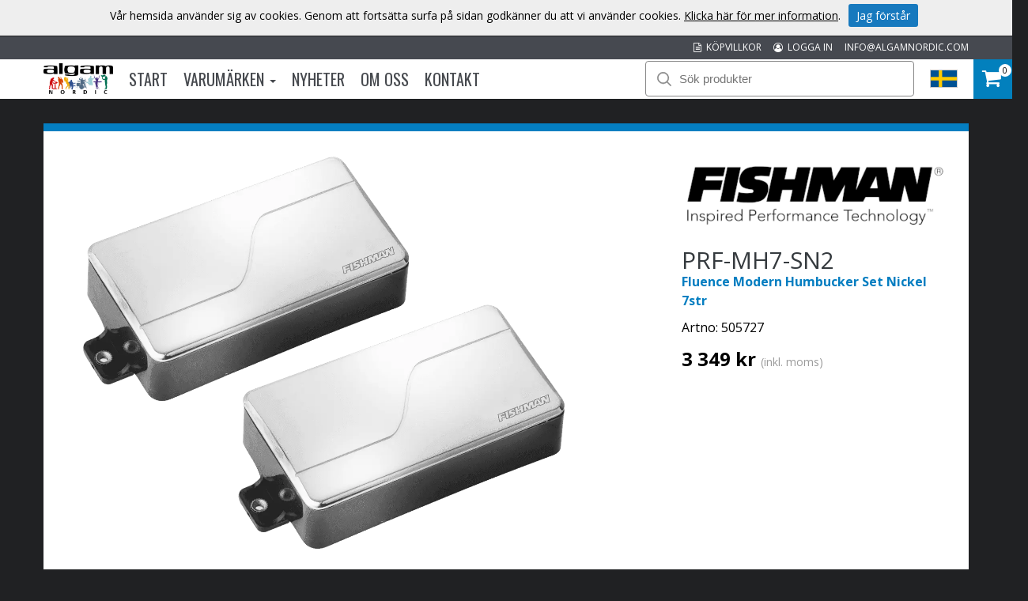

--- FILE ---
content_type: text/html; charset=utf-8
request_url: https://www.algamnordic.se/produkt/e/1444/fluence-modern-humbucker-set-nickel-7str/
body_size: 35708
content:



<!DOCTYPE html>

<html lang="sv">
<head><title>
	Fluence Modern Humbucker Set Nickel 7str | Algam Nordic
</title><meta name="content-language" content="sv" /><meta name="author" content="Webbpartner AB" /><meta name="generator" content="WebbEdit 3.1" /><meta name="robots" content="index,follow,noodp,noydir" /><meta name="viewport" content="width=device-width, initial-scale=1.0" />
    <script src="/Script/jquery.min.js"></script>
    <script src="/Script/jquery.matchHeight.js"></script>
    <script src="/script/webbedit.misc.js" type="text/javascript"></script>
    <link href="/Css/font-awesome.min.css" rel="stylesheet" />
    <script src="/Script/search.js"></script>
    
    <meta property="og:title" content="Fluence Modern Humbucker Set Nickel 7str | Algam Nordic" /><meta property="og:description" content="Fluence Modern Humbucker Set Nickel 7str" /><meta property="og:link" content="/produkt/e/1444/fluence-modern-humbucker-set-nickel-7str/" /><meta property="og:image" content="https://www.algamnordic.se/Upload/store/pictures/505727.webp" />
    <link href="/template/css/ProductDetails.css?v=4" rel="stylesheet" type="text/css" />
    <link href="/Script/slick/slick.css" rel="stylesheet" />
    <link href="/Script/slick/slick-theme.css" rel="stylesheet" />
    <script src="/Script/slick/slick.js"></script>
    <script>
        function setupProductImages() {
            var placeholder = $(".large-image-ph"),
                images = $(".product-images .product-image");
            function LoadInPlaceholder(picUrl) {
                placeholder.css("background-image", "url(" + picUrl + ")");
            }
            images.click(function () {
                var pic = $(this);
                LoadInPlaceholder(pic.attr("src"));
            });
            if (images.length > 0) {
                var pic = images[0];
                LoadInPlaceholder(pic.src);
            } else {
                LoadInPlaceholder("/gfx/no-image.jpg");
            }
        }

        $(function () {

            $(document).on("click", ".large-image-ph", function (e) {
                var element = e.target;
                var placeholderStyles = window.getComputedStyle(element, null);
                var imageUrl = placeholderStyles.backgroundImage.replace("url(", "").replace(")", "").replace(/"/g, "");
                BigPicture({
                    el: e.target,
                    imgSrc: imageUrl
                });
            });

            setupProductImages();
        });
    </script>

    <script src="/Script/mmenu/jquery.mmenu.min.js"></script>
    <link href="/Script/mmenu/jquery.mmenu.css" rel="stylesheet" />
    <script type="text/javascript">
        $(document).ready(function () {
            $("#my-menu").mmenu({
                // options
                slidingSubmenus: false

            }, {
                // configuration
                offCanvas: {
                    pageNodetype: "form"
                }
            });
        });
    </script>
    <link rel="stylesheet" href="https://use.typekit.net/odr8qbp.css" /><link rel="preconnect" href="https://fonts.googleapis.com" /><link rel="preconnect" href="https://fonts.gstatic.com" crossorigin="" /><link href="https://fonts.googleapis.com/css2?family=Open+Sans:ital,wght@0,300;0,400;0,700;1,400&amp;display=swap" rel="stylesheet" /><link href="https://fonts.googleapis.com/css2?family=Oswald:wght@300;400;700&amp;display=swap" rel="stylesheet" /><link rel="stylesheet" type="text/css" href="/Css/base.css" />
<link rel="stylesheet" type="text/css" href="/Menu/Css/ShoppingCartLight.css" />
<link rel="shortcut icon" type="image/png" href="/upload/favicon/45847196.ico.ico" /><style></style><style></style>
<!-- Google tag (gtag.js) -->
<script async src="https://www.googletagmanager.com/gtag/js?id=G-81W48H7YBF"></script>
<script>
  window.dataLayer = window.dataLayer || [];
  function gtag(){dataLayer.push(arguments);}
  gtag('js', new Date());

  gtag('config', 'G-81W48H7YBF');
</script>
<meta name="description" content="Fluence Modern Humbucker Set Nickel 7str" /></head>
<body>
    <form name="aspnetForm" method="post" action="/produkt/e/1444/fluence-modern-humbucker-set-nickel-7str/" id="aspnetForm">
<div>
<input type="hidden" name="__EVENTTARGET" id="__EVENTTARGET" value="" />
<input type="hidden" name="__EVENTARGUMENT" id="__EVENTARGUMENT" value="" />
<input type="hidden" name="__VIEWSTATE" id="__VIEWSTATE" value="H1t5UOaRIdFpddGeQ5sC2w04zh/svuX0wolWy7lps5z5MbdO0xvgICirUgsjXmn7i2mioJCaUC3G7slUUp2pAhbt+/MtBDfqGYBcykQAlEEYr/rHiClSOugFSogDHvCNd6befXzYfLu0PWLNYdYcdO+NG3Urz2HqZMQK6c/D6By4C0Hk+GoNINEDWu/PyIAtzeyw2jY4fu4gOgjLUhQ3tnNIqk6LagErZ8w7Q5Im6wLrWQgq7vfQj5ez6l/WUnhrh/Dy53BCCCliLvT6d4PLAlzwHl7ae/eFsm/uV6O6x68h8imPK+SQm0JEuE4wOl8DiZ2KL7d1JPQbx5qAIjynVxV7haum+zksX/jImQC9f0JGdzDLBLpA0tw8CZbAoTPmUi0ClM/OlenjBrc8k9XVo9oXgUbT1yeV/OiRHRC2sEmbu85JYLQuZKRaWq9Umvyy4DAEBqJVGSTJLRpIKmhKMaAea604Lil2IhzfAk+BHID3kendVQpLNJ65djWTzvwTBrdLx/Dhh4P/8+qUobVnLAuuropXG/PAutA2XAkIiQQMuu+8tMmlNEn+pjoyE+U5s2LN9qqXC+j/khdykEBpwuRC95D4okBYqJQESyY5MvctrmsHr8ARr7zt/1m/85POzpi1EvXqS9HlP0MRZoMTmLaMnxf/AJoztu9IqpHceZOPgUNtXoQWUGNdSNFmpj1Iemu2ci4XnFVF4q2GTh5yO3jOg6ecCDiJ2k9QbF6wN1QvWlIPd22vW2fwYglKb5B06SqmIEOEWxCMQKrQZ2gd8f/ARNm5nwqoVTwREHF2y79ocwmf6LNvDJuIVFCjJ0kCM6rEdBJf8Fdke6rj5uEveqslL4UPYRV+MeZA+yOiVcvJC3lZV+ABCeuyxvEwq6vv6inaq3oY26TZwTRNVM2JlFA53PfhKSi7qMB8YcV8/0MubTlUDCdfeqJBU78AWCjmATS20ziaKYZMq0RtZ8SREhjr1FHa3eopTO03BfwKboOf/vS3mZ9bQVME/UaXBVKxC6T5cE95dcydgdfNIXhwAImwnG8gEcb1eLdw/XGF2RgjwBsULT0vtqmYfk8phRPXU5hlxhW1zBxvHBXXjW/NCFujPGtXLCS3glH+q+76x1I=" />
</div>

<script type="text/javascript">
//<![CDATA[
var theForm = document.forms['aspnetForm'];
if (!theForm) {
    theForm = document.aspnetForm;
}
function __doPostBack(eventTarget, eventArgument) {
    if (!theForm.onsubmit || (theForm.onsubmit() != false)) {
        theForm.__EVENTTARGET.value = eventTarget;
        theForm.__EVENTARGUMENT.value = eventArgument;
        theForm.submit();
    }
}
//]]>
</script>


<script src="/WebResource.axd?d=pynGkmcFUV13He1Qd6_TZBqBvUkSlPMumYEWXay-signfAZF0xk_812j3OdiYoSAVqg9Z0SavqbliMQAJb-C8w2&amp;t=638942282805310136" type="text/javascript"></script>


<script src="/ScriptResource.axd?d=D9drwtSJ4hBA6O8UhT6CQhq3aGnK5bZRFOKXXcneDHsQX0yPWzYnkROgAYnLQVfgc8E0-WveihGwydmlaAG1b2aUMsHoK5FcuCPLgrfUv5mKWF1Zzq_D3Phs9J7JN_514yKDuhOfJ_DFJFw7IsPSmTZZV1NlnaFiI0FzoxoNx_Y1&amp;t=32e5dfca" type="text/javascript"></script>
<script type="text/javascript">
//<![CDATA[
if (typeof(Sys) === 'undefined') throw new Error('ASP.NET Ajax client-side framework failed to load.');
//]]>
</script>

<script src="/ScriptResource.axd?d=JnUc-DEDOM5KzzVKtsL1tcy92b_3z_bygPt4p3YVw9fIn2cqM-n5CVmhzaARAC1zLfPRD-C4zCVaL4CBrEqzxAYUsA0QgecqviUI3ia4HwbafK4eZYVHBDzbM5So8-ktq94Svzj5DctnEai3UvYZFKW9y0WdGrgjtFrC2sE59QiK4sFLhaqORLLDKOC2GiCW0&amp;t=32e5dfca" type="text/javascript"></script>
        <script type="text/javascript">
//<![CDATA[
Sys.WebForms.PageRequestManager._initialize('ctl00$ctl14', 'aspnetForm', ['tctl00$ShoppingCartHeader$updPnlShoppingcart','','tctl00$ContentPlaceHolder1$ctl00',''], [], [], 90, 'ctl00');
//]]>
</script>

        <div id="wrapper">
            
	        <div class="header">
                <div class="headerTop">
                    <div class="inner">
                        <a class="mail" href="MAILTO:info@algamnordic.com">INFO@ALGAMNORDIC.COM</a>
                        
                        <a class="mail" href="/logga-in/"><i class="fa fa-user-circle-o" aria-hidden="true"></i>&nbsp; LOGGA IN</a>
                        
                        <a class="mail" href="/kopvillkor/"><i class="fa fa-file-text-o" aria-hidden="true"></i>&nbsp; KÖPVILLKOR</a>
                    </div>
                </div>
                <div class="headerBottom">
                    <div class="inner">
                        <div class="leftHeader">
                        <a href="/" id="logo">
                            <img id="ctl00_HeaderLogo" src="/Upload/logo/6812430.png" alt="logotyp" style="border-width:0px;" />
                        </a>
                        
<div class="topmenu">
    <div class="inner">
        <ul>
            
            <li class="">
                <a class="" href="/" >
                    Start
                
                </a>
                
            </li>
            
            <li class="">
                <a class="dropdown" href="/varumarken/" >
                    Varumärken
                
                    <span class="caret"></span>
                
                </a>
                
                    <div class="dropdown_mainmenu" style="width:1000px">
                    
		                <div class="column">
                            <ul>
                        
                                <li>
                                    <a href="/varumarken/e/aguilar/" >
                                        AGUILAR
                                    </a>
                                </li>
                        
                                <li>
                                    <a href="/varumarken/e/algam-audio/" >
                                        Algam Audio
                                    </a>
                                </li>
                        
                                <li>
                                    <a href="/varumarken/e/algam-cases/" >
                                        ALGAM CASES
                                    </a>
                                </li>
                        
                                <li>
                                    <a href="/varumarken/e/algam-lighting/" >
                                        ALGAM LIGHTING
                                    </a>
                                </li>
                        
                                <li>
                                    <a href="/varumarken/e/aquila/" >
                                        AQUILA
                                    </a>
                                </li>
                        
                                <li>
                                    <a href="/varumarken/e/art-pro-audio/" >
                                        ART Pro Audio
                                    </a>
                                </li>
                        
                                <li>
                                    <a href="/varumarken/e/ashdown/" >
                                        ASHDOWN
                                    </a>
                                </li>
                        
                                <li>
                                    <a href="/varumarken/e/aston-microphones/" >
                                        ASTON MICROPHONES
                                    </a>
                                </li>
                        
                                <li>
                                    <a href="/varumarken/e/audinate-dante/" >
                                        AUDINATE DANTE
                                    </a>
                                </li>
                        
                                <li>
                                    <a href="/varumarken/e/code-drum-heads/" >
                                        CODE DRUM HEADS
                                    </a>
                                </li>
                        
                                <li>
                                    <a href="/varumarken/e/eko-guitars/" >
                                        EKO GUITARS
                                    </a>
                                </li>
                        
                                <li>
                                    <a href="/varumarken/e/elixir-strings/" >
                                        ELIXIR STRINGS
                                    </a>
                                </li>
                        
		                    </ul>
                        </div>
                        
		                <div class="column">
                            <ul>
                        
                                <li>
                                    <a href="/varumarken/e/epiphone/" >
                                        EPIPHONE
                                    </a>
                                </li>
                        
                                <li>
                                    <a href="/varumarken/e/epiphone-accessoires/" >
                                        EPIPHONE ACCESSOIRES
                                    </a>
                                </li>
                        
                                <li>
                                    <a href="/varumarken/e/fishman/" >
                                        FISHMAN
                                    </a>
                                </li>
                        
                                <li>
                                    <a href="/varumarken/e/focusrite/" >
                                        FOCUSRITE
                                    </a>
                                </li>
                        
                                <li>
                                    <a href="/varumarken/e/g7th/" >
                                        G7TH
                                    </a>
                                </li>
                        
                                <li>
                                    <a href="/varumarken/e/getm-getm/" >
                                        GET'M GET'M
                                    </a>
                                </li>
                        
                                <li>
                                    <a href="/varumarken/e/ghs/" >
                                        GHS
                                    </a>
                                </li>
                        
                                <li>
                                    <a href="/varumarken/e/gibson-accessories/" >
                                        GIBSON ACCESSORIES
                                    </a>
                                </li>
                        
                                <li>
                                    <a href="/varumarken/e/gibson-acoustic/" >
                                        GIBSON ACOUSTIC
                                    </a>
                                </li>
                        
                                <li>
                                    <a href="/varumarken/e/gibson-amplifiers/" >
                                        GIBSON AMPLIFIERS
                                    </a>
                                </li>
                        
                                <li>
                                    <a href="/varumarken/e/gibson-custom/" >
                                        GIBSON CUSTOM
                                    </a>
                                </li>
                        
                                <li>
                                    <a href="/varumarken/e/gibson-electric/" >
                                        GIBSON ELECTRIC
                                    </a>
                                </li>
                        
		                    </ul>
                        </div>
                        
		                <div class="column">
                            <ul>
                        
                                <li>
                                    <a href="/varumarken/e/herald/" >
                                        HERALD
                                    </a>
                                </li>
                        
                                <li>
                                    <a href="/varumarken/e/hiwatt/" >
                                        HIWATT
                                    </a>
                                </li>
                        
                                <li>
                                    <a href="/varumarken/e/hk-audio/" >
                                        HK AUDIO
                                    </a>
                                </li>
                        
                                <li>
                                    <a href="/varumarken/e/hughes-kettner/" >
                                        HUGHES & KETTNER
                                    </a>
                                </li>
                        
                                <li>
                                    <a href="/varumarken/e/kernom/" >
                                        KERNOM
                                    </a>
                                </li>
                        
                                <li>
                                    <a href="/varumarken/e/kramer/" >
                                        KRAMER
                                    </a>
                                </li>
                        
                                <li>
                                    <a href="/varumarken/e/krk-systems/" >
                                        KRK Systems
                                    </a>
                                </li>
                        
                                <li>
                                    <a href="/varumarken/e/lg/" >
                                        Lâg
                                    </a>
                                </li>
                        
                                <li>
                                    <a href="/varumarken/e/maestro/" >
                                        MAESTRO
                                    </a>
                                </li>
                        
                                <li>
                                    <a href="/varumarken/e/manhasset/" >
                                        MANHASSET
                                    </a>
                                </li>
                        
                                <li>
                                    <a href="/varumarken/e/mat-sound/" >
                                        MAT-SOUND
                                    </a>
                                </li>
                        
                                <li>
                                    <a href="/varumarken/e/mesa-boogie/" >
                                        MESA BOOGIE
                                    </a>
                                </li>
                        
		                    </ul>
                        </div>
                        
		                <div class="column">
                            <ul>
                        
                                <li>
                                    <a href="/varumarken/e/mono/" >
                                        MONO
                                    </a>
                                </li>
                        
                                <li>
                                    <a href="/varumarken/e/mwm/" >
                                        MWM
                                    </a>
                                </li>
                        
                                <li>
                                    <a href="/varumarken/e/novation/" >
                                        NOVATION
                                    </a>
                                </li>
                        
                                <li>
                                    <a href="/varumarken/e/reason-studios/" >
                                        REASON STUDIOS
                                    </a>
                                </li>
                        
                                <li>
                                    <a href="/varumarken/e/rickenbacker/" >
                                        RICKENBACKER
                                    </a>
                                </li>
                        
                                <li>
                                    <a href="/varumarken/e/rtx/" >
                                        RTX
                                    </a>
                                </li>
                        
                                <li>
                                    <a href="/varumarken/e/singular-sound/" >
                                        SINGULAR SOUND
                                    </a>
                                </li>
                        
                                <li>
                                    <a href="/varumarken/e/sml-paris/" >
                                        SML PARIS
                                    </a>
                                </li>
                        
                                <li>
                                    <a href="/varumarken/e/steinberger/" >
                                        STEINBERGER
                                    </a>
                                </li>
                        
                                <li>
                                    <a href="/varumarken/e/tanga/" >
                                        TANGA
                                    </a>
                                </li>
                        
                                <li>
                                    <a href="/varumarken/e/tobago/" >
                                        TOBAGO
                                    </a>
                                </li>
                        
                                <li>
                                    <a href="/varumarken/e/tobias/" >
                                        TOBIAS
                                    </a>
                                </li>
                        
		                    </ul>
                        </div>
                        
		                <div class="column">
                            <ul>
                        
                                <li>
                                    <a href="/varumarken/e/vendome/" >
                                        VENDOME
                                    </a>
                                </li>
                        
                                <li>
                                    <a href="/varumarken/e/yellow-cable/" >
                                        YELLOW CABLE
                                    </a>
                                </li>
                        
                                <li>
                                    <a href="/varumarken/e/yellow-parts/" >
                                        YELLOW PARTS
                                    </a>
                                </li>
                        
		                    </ul>
                        </div>
                        
                    </div>
                   
            </li>
            
            <li class="">
                <a class="" href="/nyheter/" >
                    Nyheter
                
                </a>
                
            </li>
            
            <li class="">
                <a class="" href="/om-oss/" >
                    Om oss
                
                </a>
                
            </li>
            
            <li class="">
                <a class="" href="/kontakt/" >
                    Kontakt
                
                </a>
                
            </li>
            
        </ul>
    </div>
</div>
                        </div>
                        <div class="rightHeader">
                        <div id="ctl00_pnlSearch" class="searchDiv" onkeypress="javascript:return WebForm_FireDefaultButton(event, &#39;ctl00_searchBtn&#39;)">
	
                            <img src="/gfx/searchIcon.svg" alt="Sök" width="18" height="18" />
                            <input name="ctl00$searchTb" type="text" id="ctl00_searchTb" class="mainSearchTb" Placeholder="Sök produkter" />
                            <input type="submit" name="ctl00$searchBtn" value="Sök" id="ctl00_searchBtn" style="display: none;" />
                            <img src="/gfx/search-load.gif" alt="Laddar..." class="searchload" height="27" />
                            <div id="searchResults"></div>
                        
</div>
                        <a id="responsive-menu-btn" href="#my-menu">
                            <i class="fa fa-bars" aria-hidden="true"></i></a>
                        <div class="right">
                            <div class="flags">
                                <div class="currentFlag">
                                    <img id="ctl00_currentFlagImg" src="/gfx/flags/sv.png" style="border-width:0px;" />
                                </div>
                                <div class="selectflags">
                                    <a href="https://www.algamnordic.se/">
                                        <img src="/gfx/flags/Sv.png" alt="Swedish" /></a>
                                    <a href="https://www.algamnordic.dk/">
                                        <img src="/gfx/flags/DK.png" alt="Danish" /></a>
                                    <a href="https://www.algamnordic.no/">
                                        <img src="/gfx/flags/NO.png" alt="Norwegian" /></a>
                                    <a href="https://www.algamnordic.fi/">
                                        <img src="/gfx/flags/FI.png" alt="Finnish" /></a>
                                    <a href="https://www.algamnordic.com/">
                                        <img src="/gfx/flags/algam.png" alt="Algam" /></a>
                                </div>
                            </div>
                        </div>
                        <div id="ctl00_ShoppingCartHeader_updPnlShoppingcart">
	
        <div id="shopping-cart" class="">
            <a href="/sv/e/checkout/" class="avieworder"></a>
            <span class="veiw-cart-toggle">
            <span class="itemCount">0</span>
            <i class="fa fa-shopping-cart" aria-hidden="true"></i></span>
            <div class="cart-details-container">
                <span class="cart-title">VARUKORG</span>
                <div class="close-cart-details">
                    <img src="/gfx/webbedit/x-icon.png" />
                </div>
                <div class="products">
                    
                </div>
                <div class="total-price">
                    <span class="label">SUMMA</span>
                    <span class="total">0,00 kr</span>
                </div>
                <div>
                    <a href="/sv/e/checkout/" class="button go-to-checkout">GÅ TILL KASSAN</a>
                </div>
            </div>
        </div>
    
</div>
<script type="text/javascript">

    function WE_UpdateShoppingcart()
    {
        var updatePanel = 'ctl00_ShoppingCartHeader_updPnlShoppingcart';
        if (updatePanel != null) 
        {
            __doPostBack(updatePanel, '');
        }
        setTimeout(function () {
            $("#shopping-cart").addClass("expanded");
        }, 400);
    }
</script>
                        </div>
                    </div>
                </div>
  	        </div>
            <div id="ctl00_content" class="productdetails content clearfix">
                <div id="ctl00_divContentInner" class="inner">
                    
                    <div id="ctl00_divContentRight" class="contentright nopadding">
                                                
                        <!--/ ****************** START ****************** /-->
                        

    <div id="ctl00_ContentPlaceHolder1_pnlProductDetails" class="productContainer">
	
        <div class="images">
            <div class="product-images">
                
                        <div id="image_container" class="bigImageFull slider slider-for">
                    
                        <div>
                            <img src="/upload/store/pictures/1200/505727.webp" alt="" title="" />
                        </div>
                    
                        </div>
                    

                
            </div>
        </div>
            <div class="productText">
                <div class="product-general-info-inner">
                    <div id="ctl00_ContentPlaceHolder1_ctl00">
		
                            <div class="brandLogo">
                                <img id="ctl00_ContentPlaceHolder1_imgBrand" src="/upload/store/pictures/928.png" style="border-width:0px;" />
                            </div>
                            <div class="nameDiv">
                                
                                <h1 class="product-title">
                                    PRF-MH7-SN2
                                </h1>
                            </div>
                            <p class="description">
                                <span id="ctl00_ContentPlaceHolder1_lblTitle">Fluence Modern Humbucker Set Nickel 7str</span>
                            </p>
                            <p class="artno">Artno:
                                <span id="ctl00_ContentPlaceHolder1_lblSku">505727</span></p>

                            <div id="ctl00_ContentPlaceHolder1_pnlPrice" class="price">
			
                                    <span id="ctl00_ContentPlaceHolder1_lblNonCustomerCampaignPrice" class="price-label campaign"></span>
                                    <span id="ctl00_ContentPlaceHolder1_lblNondiscountedPrice" class="price-label original-price">3 349 kr</span>          
                                    <span id="ctl00_ContentPlaceHolder1_lblVatNonDiscounted" class="exvat">(inkl. moms)</span>
                                    
                                
                                  
                                    
                            
		</div>
                            

                            
                            
                            
                            

                            


                        
	</div>
                </div>
            </div>
            <div class="productInfo">
                <div id="tabs">
                    <p class="on" id="presentationTab">
                        Beskrivning
                        <span class="down"><i class="fa fa-chevron-down" aria-hidden="true"></i></span>
                        <span class="up"><i class="fa fa-chevron-up" aria-hidden="true"></i></span>
                    </p>
                    <p id="specificationTab">
                        Specifikation
                        <span class="down"><i class="fa fa-chevron-down" aria-hidden="true"></i></span>
                        <span class="up"><i class="fa fa-chevron-up" aria-hidden="true"></i></span>
                    </p>
                </div>
                <div id="presentation">

                    <p>Whether you choose 7, or 8-string formats, our Modern Ceramic Humbucker offers guitarists the Multi-Voice soul of your favorite passives, with the power and brutal aggression you’d expect from an active humbucker.</p><p>7-String Modern Humbucker Alnico: All the musicality, power and explosiveness of alnico. Full chords and fluid solos, plus a voice you’ve never heard in a humbucker. Great in both positions, or commonly paired with ceramic bridge.</p><p>7-String Modern Humbucker Ceramic: Cutting ceramic attack. Brutal active aggression and passive punch in the same guitar. Great in both positions, or commonly paired with alnico neck.</p><p> </p><p>Each Fishman Fluence pickup has two distinct and useful sounds onboard. These sounds start with the revolutionary Fluence Core, the heart of Fluence tone. From this Fluence Core we then create the classic timbres and tone — colors you expect from great guitar pickups – as well as some you’ve never expected.</p>

                </div>
                <div id="specification">
                    <p>- Colours : Nickel</p><p>- Electronics : Active</p>
                </div>
            </div>
        
    
</div>
    
    


                        <!--/ ******************* END ******************* /-->
                    </div>
                    <div style="clear:both;"></div>
                </div>
            </div>
            
            <div style="clear:both;"></div>
            <div id="footer">
                <div class="inner">
                    <div class="footerDiv">
                        <h3>Prenumerera på vårt nyhetsbrev</h3>
                        <iframe src="/Template/Output/Newsletter.aspx?lang=sv" id="newsletterIframe"></iframe>
                    </div>
                    <div class="footerDiv">
                        <h3 style="text-align: center;">Vill du ha mer information?</h3>
<p style="text-align: center;">Kontakta oss p&aring;:<br /><a href="MAILTO:INFO@ALGAMNORDIC.COM">INFO@ALGAMNORDIC.COM</a></p>
<p style="text-align: center;"><strong>Algam Nordic</strong></p>
<p style="text-align: center;">c/o KS Sound AB<br />Missionsv&auml;gen 14<br />16733 Bromma<br />Sweden</p>
                    </div>
                    <div class="footerDiv">
                        <h3>Vilka är vi? Följ oss!</h3>
                        <div class="socialMediaLinks">
                            <a target="_blank" href="https://www.facebook.com/algamnordic/">
                                <img src="/gfx/facebook_logo.png" alt="Facebook" /></a>
                            <a target="_blank" href="https://www.instagram.com/algam_nordic/">
                                <img src="/gfx/instagram-icon-web.png" alt="Facebook" /></a>
                            <a target="_blank" href="https://www.linkedin.com/company/algamnordic/">
                                <img src="/gfx/Linkedin-circle-SM-button.png" alt="LinkedIn" /></a>
                        </div>
                    </div>
                </div>
            </div>
            

<style type="text/css">
    .cookiesInfo {position:absolute; top:0; left:0; right:0; margin:auto; text-align:center; min-width:1300px; z-index:9999; display:none;}
    .cookiesContent {width:100%; background-color:#eeeeee; margin:0 auto; position:relative; padding:5px 0 10px 0; font-size:14px;}
    .cookiesContent p   {display:inline-block; margin:0; padding:0;}
    .cookiesContent p a  {text-decoration:underline; color:#000000;}
    .cookiesContent .btnCookiesAccept {background-color:#1779be; padding:5px 10px;-webkit-border-radius: 3px; -moz-border-radius: 3px; border-radius: 3px; color:#ffffff; text-decoration:none; margin:0 0 0 10px; line-height:30px; white-space:nowrap; cursor:pointer;}

    @media screen and (max-width: 860px) {
        .cookiesInfo                        {min-width:0;}        
    }
</style>

<div class="cookiesInfo">
    <div class="cookiesContent clearfix">
        
        
        <p>Vår hemsida använder sig av cookies. Genom att fortsätta surfa på sidan godkänner du att vi använder cookies. <a href="/sv/cookies/">Klicka här för mer information</a>.</p><span id="btnAccept" class="btnCookiesAccept">Jag förstår</span>
        
        
    </div>
</div>  

<script type="text/javascript">
    var cookieName = location.hostname + "_AcceptCookies";
    $(document).ready(function ()
    {
        if (localStorage.getItem(cookieName) == null)
        {
            $(".cookiesInfo").css("display", "block");
            $("#wrapper").css("padding-top", $(".cookiesInfo").height());
        }

        $("#btnAccept").click(function ()
        {
            $(".cookiesInfo").css("display", "none");
            $("#wrapper").css("padding-top", "0px");
            localStorage.setItem(cookieName, "accept");
            if ($(window).width() < 860)
            {
                $("#wrapper").css("padding-top", "0px");
            }
        });
    });
</script>

            
<div id="my-menu">
    <ul><li><a href="/"" target="">Start</a></li><li><a href="#mm-1" data-target="#mm-1"" target="">Varumärken</a><ul><li><a href="/varumarken/e/aguilar"" target="">AGUILAR</a><ul><li><a href="/varumarken/e/aguilar/bass-amp"" target="">BASS AMP</a><ul><li><a href="/varumarken/e/aguilar/bass-amp/ag"" target="">AG</a></li><li><a href="/varumarken/e/aguilar/bass-amp/tone-hammer"" target="">Tone Hammer</a></li></ul></li><li><a href="/varumarken/e/aguilar/bass-cabinets"" target="">BASS CABINETS</a><ul><li><a href="/varumarken/e/aguilar/bass-cabinets/db"" target="">DB</a><ul><li><a href="/varumarken/e/aguilar/bass-cabinets/db/classic-black"" target="">Classic Black</a></li></ul></li><li><a href="/varumarken/e/aguilar/bass-cabinets/sl"" target="">SL</a><ul><li><a href="/varumarken/e/aguilar/bass-cabinets/sl/chocolate-brown"" target="">Chocolate Brown</a></li><li><a href="/varumarken/e/aguilar/bass-cabinets/sl/delta-blue"" target="">Delta Blue</a></li><li><a href="/varumarken/e/aguilar/bass-cabinets/sl/fawn"" target="">Fawn</a></li><li><a href="/varumarken/e/aguilar/bass-cabinets/sl/standard"" target="">Standard</a></li></ul></li></ul></li><li><a href="/varumarken/e/aguilar/bass-preamps"" target="">BASS PREAMPS</a><ul><li><a href="/varumarken/e/aguilar/bass-preamps/obp"" target="">OBP</a></li></ul></li><li><a href="/varumarken/e/aguilar/effektpedaler"" target="">EFFEKTPEDALER</a><ul><li><a href="/varumarken/e/aguilar/effektpedaler/analoga"" target="">Analoga</a><ul><li><a href="/varumarken/e/aguilar/effektpedaler/analoga/micro-pedals"" target="">Micro Pedals</a></li><li><a href="/varumarken/e/aguilar/effektpedaler/analoga/standard"" target="">Standard</a></li></ul></li></ul></li><li><a href="/varumarken/e/aguilar/pickuper"" target="">PICKUPER</a><ul><li><a href="/varumarken/e/aguilar/pickuper/jazz-bass"" target="">Jazz Bass</a><ul><li><a href="/varumarken/e/aguilar/pickuper/jazz-bass/60-tal"" target="">60-tal</a></li><li><a href="/varumarken/e/aguilar/pickuper/jazz-bass/70-tal"" target="">70-tal</a></li><li><a href="/varumarken/e/aguilar/pickuper/jazz-bass/hot"" target="">Hot</a></li><li><a href="/varumarken/e/aguilar/pickuper/jazz-bass/hum-canceling"" target="">Hum-Canceling</a></li></ul></li><li><a href="/varumarken/e/aguilar/pickuper/music-man"" target="">Music Man</a></li><li><a href="/varumarken/e/aguilar/pickuper/p-bass"" target="">P Bass</a><ul><li><a href="/varumarken/e/aguilar/pickuper/p-bass/50-era"" target="">50' Era</a></li><li><a href="/varumarken/e/aguilar/pickuper/p-bass/60-tal"" target="">60-tal</a></li><li><a href="/varumarken/e/aguilar/pickuper/p-bass/hot"" target="">Hot</a></li><li><a href="/varumarken/e/aguilar/pickuper/p-bass/hum-canceling-precision-jazz-series"" target="">Hum-canceling Precision Jazz Series</a></li></ul></li><li><a href="/varumarken/e/aguilar/pickuper/pj"" target="">PJ</a><ul><li><a href="/varumarken/e/aguilar/pickuper/pj/hum-cancelling"" target="">Hum-cancelling</a></li></ul></li><li><a href="/varumarken/e/aguilar/pickuper/soapbar"" target="">Soapbar</a><ul><li><a href="/varumarken/e/aguilar/pickuper/soapbar/dcb"" target="">DCB</a></li><li><a href="/varumarken/e/aguilar/pickuper/soapbar/super-doubles"" target="">Super Doubles</a></li></ul></li></ul></li><li><a href="/varumarken/e/aguilar/tillbehor"" target="">TILLBEHÖR</a><ul><li><a href="/varumarken/e/aguilar/tillbehor/bags"" target="">Bags</a></li><li><a href="/varumarken/e/aguilar/tillbehor/cables"" target="">Cables</a></li><li><a href="/varumarken/e/aguilar/tillbehor/head-case"" target="">Head Case</a></li><li><a href="/varumarken/e/aguilar/tillbehor/power-supply"" target="">Power Supply</a></li><li><a href="/varumarken/e/aguilar/tillbehor/protection-covers"" target="">Protection covers</a></li></ul></li></ul></li><li><a href="/varumarken/e/algam-audio"" target="">Algam Audio</a><ul><li><a href="/varumarken/e/algam-audio/19-racks"" target="">19" RACKS</a><ul><li><a href="/varumarken/e/algam-audio/19-racks/rack-drawers"" target="">Rack drawers</a></li><li><a href="/varumarken/e/algam-audio/19-racks/rack-panels"" target="">Rack panels</a></li><li><a href="/varumarken/e/algam-audio/19-racks/rack-shelf"" target="">Rack shelf</a></li><li><a href="/varumarken/e/algam-audio/19-racks/racks-cabinets"" target="">Racks cabinets</a></li><li><a href="/varumarken/e/algam-audio/19-racks/ventilation-panel"" target="">Ventilation panel</a></li></ul></li><li><a href="/varumarken/e/algam-audio/amplifiers"" target="">AMPLIFIERS</a><ul><li><a href="/varumarken/e/algam-audio/amplifiers/headphone-amplifiers"" target="">Headphone amplifiers</a></li></ul></li><li><a href="/varumarken/e/algam-audio/mixers"" target="">MIXERS</a><ul><li><a href="/varumarken/e/algam-audio/mixers/audio"" target="">Audio</a></li><li><a href="/varumarken/e/algam-audio/mixers/preamp-mixers"" target="">Preamp mixers</a></li><li><a href="/varumarken/e/algam-audio/mixers/zone-mixers"" target="">Zone mixers</a></li></ul></li><li><a href="/varumarken/e/algam-audio/multimedia-hardware"" target="">MULTIMEDIA HARDWARE</a><ul><li><a href="/varumarken/e/algam-audio/multimedia-hardware/laptop-stand"" target="">Laptop stand</a></li></ul></li><li><a href="/varumarken/e/algam-audio/players"" target="">PLAYERS</a><ul><li><a href="/varumarken/e/algam-audio/players/audio"" target="">Audio</a></li></ul></li><li><a href="/varumarken/e/algam-audio/sound-reinforcement"" target="">SOUND REINFORCEMENT</a></li><li><a href="/varumarken/e/algam-audio/utilities"" target="">UTILITIES</a><ul><li><a href="/varumarken/e/algam-audio/utilities/hand-carts"" target="">Hand carts</a></li></ul></li></ul></li><li><a href="/varumarken/e/algam-cases"" target="">ALGAM CASES</a><ul><li><a href="/varumarken/e/algam-cases/flight-cases"" target="">FLIGHT CASES</a><ul><li><a href="/varumarken/e/algam-cases/flight-cases/audio"" target="">Audio</a><ul><li><a href="/varumarken/e/algam-cases/flight-cases/audio/for-accessories"" target="">For accessories</a></li><li><a href="/varumarken/e/algam-cases/flight-cases/audio/for-microphones"" target="">For Microphones</a></li></ul></li><li><a href="/varumarken/e/algam-cases/flight-cases/dj"" target="">DJ</a><ul><li><a href="/varumarken/e/algam-cases/flight-cases/dj/for-controllers"" target="">For Controllers</a></li></ul></li><li><a href="/varumarken/e/algam-cases/flight-cases/music"" target="">Music</a><ul><li><a href="/varumarken/e/algam-cases/flight-cases/music/for-multi-fx"" target="">For Multi FX</a></li><li><a href="/varumarken/e/algam-cases/flight-cases/music/for-workstation"" target="">For Workstation</a></li></ul></li></ul></li></ul></li><li><a href="/varumarken/e/algam-lighting"" target="">ALGAM LIGHTING</a><ul><li><a href="/varumarken/e/algam-lighting/accessories"" target="">ACCESSORIES</a><ul><li><a href="/varumarken/e/algam-lighting/accessories/bags"" target="">Bags</a></li><li><a href="/varumarken/e/algam-lighting/accessories/bags-cases"" target="">Bags & Cases</a><ul><li><a href="/varumarken/e/algam-lighting/accessories/bags-cases/flight-cases"" target="">Flight cases</a></li></ul></li><li><a href="/varumarken/e/algam-lighting/accessories/cables"" target="">Cables</a><ul><li><a href="/varumarken/e/algam-lighting/accessories/cables/iec"" target="">IEC</a></li><li><a href="/varumarken/e/algam-lighting/accessories/cables/ip44"" target="">IP44</a></li><li><a href="/varumarken/e/algam-lighting/accessories/cables/powercon"" target="">PowerCon</a></li><li><a href="/varumarken/e/algam-lighting/accessories/cables/powercon-true1"" target="">PowerCon TRUE1</a></li><li><a href="/varumarken/e/algam-lighting/accessories/cables/standard"" target="">Standard</a></li></ul></li><li><a href="/varumarken/e/algam-lighting/accessories/dmx-cables"" target="">DMX cables</a><ul><li><a href="/varumarken/e/algam-lighting/accessories/dmx-cables/3-pin"" target="">3-pin</a></li><li><a href="/varumarken/e/algam-lighting/accessories/dmx-cables/5-pin"" target="">5-pin</a></li><li><a href="/varumarken/e/algam-lighting/accessories/dmx-cables/adapters"" target="">Adapters</a></li></ul></li><li><a href="/varumarken/e/algam-lighting/accessories/light-stand"" target="">Light stand</a><ul><li><a href="/varumarken/e/algam-lighting/accessories/light-stand/t-style"" target="">T style</a></li></ul></li><li><a href="/varumarken/e/algam-lighting/accessories/multi-power"" target="">Multi Power</a><ul><li><a href="/varumarken/e/algam-lighting/accessories/multi-power/standards"" target="">Standards</a></li><li><a href="/varumarken/e/algam-lighting/accessories/multi-power/with-switch"" target="">With switch</a></li></ul></li><li><a href="/varumarken/e/algam-lighting/accessories/power-cables"" target="">Power cables</a><ul><li><a href="/varumarken/e/algam-lighting/accessories/power-cables/iec"" target="">IEC</a></li><li><a href="/varumarken/e/algam-lighting/accessories/power-cables/powercon"" target="">PowerCon</a></li><li><a href="/varumarken/e/algam-lighting/accessories/power-cables/powercon-true1"" target="">PowerCon TRUE1</a></li></ul></li><li><a href="/varumarken/e/algam-lighting/accessories/supports"" target="">Supports</a><ul><li><a href="/varumarken/e/algam-lighting/accessories/supports/hooks"" target="">Hooks</a></li><li><a href="/varumarken/e/algam-lighting/accessories/supports/others"" target="">Others</a></li><li><a href="/varumarken/e/algam-lighting/accessories/supports/safety-slings"" target="">Safety slings</a></li><li><a href="/varumarken/e/algam-lighting/accessories/supports/stage-tape"" target="">Stage Tape</a></li></ul></li></ul></li><li><a href="/varumarken/e/algam-lighting/architectural-projectors"" target="">ARCHITECTURAL PROJECTORS</a><ul><li><a href="/varumarken/e/algam-lighting/architectural-projectors/accessories"" target="">Accessories</a></li><li><a href="/varumarken/e/algam-lighting/architectural-projectors/ip-wash"" target="">IP Wash</a></li><li><a href="/varumarken/e/algam-lighting/architectural-projectors/par-ip"" target="">PAR IP</a><ul><li><a href="/varumarken/e/algam-lighting/architectural-projectors/par-ip/hex"" target="">Hex</a></li><li><a href="/varumarken/e/algam-lighting/architectural-projectors/par-ip/quad"" target="">Quad</a></li></ul></li></ul></li><li><a href="/varumarken/e/algam-lighting/atmospheric-effects"" target="">ATMOSPHERIC EFFECTS</a><ul><li><a href="/varumarken/e/algam-lighting/atmospheric-effects/bubble-and-fog-machines"" target="">Bubble and fog machines</a><ul><li><a href="/varumarken/e/algam-lighting/atmospheric-effects/bubble-and-fog-machines/bubble-fog"" target="">Bubble Fog</a></li></ul></li><li><a href="/varumarken/e/algam-lighting/atmospheric-effects/bubble-machines"" target="">Bubble machines</a><ul><li><a href="/varumarken/e/algam-lighting/atmospheric-effects/bubble-machines/bubble"" target="">Bubble</a></li></ul></li><li><a href="/varumarken/e/algam-lighting/atmospheric-effects/cold-spark-machine"" target="">Cold spark machine</a><ul><li><a href="/varumarken/e/algam-lighting/atmospheric-effects/cold-spark-machine/phoenix"" target="">Phoenix</a></li></ul></li><li><a href="/varumarken/e/algam-lighting/atmospheric-effects/haze-machines"" target="">Haze Machines</a><ul><li><a href="/varumarken/e/algam-lighting/atmospheric-effects/haze-machines/h"" target="">H</a></li></ul></li><li><a href="/varumarken/e/algam-lighting/atmospheric-effects/heavy-duty-smoke-machine"" target="">Heavy duty smoke machine</a><ul><li><a href="/varumarken/e/algam-lighting/atmospheric-effects/heavy-duty-smoke-machine/fog"" target="">FOG</a></li></ul></li><li><a href="/varumarken/e/algam-lighting/atmospheric-effects/smoke-machines"" target="">Smoke Machines</a><ul><li><a href="/varumarken/e/algam-lighting/atmospheric-effects/smoke-machines/portable"" target="">Portable</a></li><li><a href="/varumarken/e/algam-lighting/atmospheric-effects/smoke-machines/s"" target="">S</a></li><li><a href="/varumarken/e/algam-lighting/atmospheric-effects/smoke-machines/vulkan"" target="">Vulkan</a></li></ul></li></ul></li><li><a href="/varumarken/e/algam-lighting/controllers"" target="">CONTROLLERS</a><ul><li><a href="/varumarken/e/algam-lighting/controllers/dmx-controllers"" target="">DMX controllers</a></li><li><a href="/varumarken/e/algam-lighting/controllers/dmx-link"" target="">DMX Link</a><ul><li><a href="/varumarken/e/algam-lighting/controllers/dmx-link/wireless"" target="">Wireless</a></li></ul></li></ul></li><li><a href="/varumarken/e/algam-lighting/discontinued"" target="">DISCONTINUED</a><ul><li><a href="/varumarken/e/algam-lighting/discontinued/yoke"" target="">Yoke</a></li></ul></li><li><a href="/varumarken/e/algam-lighting/lasers"" target="">LASERS</a><ul><li><a href="/varumarken/e/algam-lighting/lasers/accessories"" target="">Accessories</a></li><li><a href="/varumarken/e/algam-lighting/lasers/scanners"" target="">Scanners</a></li><li><a href="/varumarken/e/algam-lighting/lasers/step-motor"" target="">Step Motor</a></li></ul></li><li><a href="/varumarken/e/algam-lighting/led-projectors"" target="">LED PROJECTORS</a><ul><li><a href="/varumarken/e/algam-lighting/led-projectors/bars"" target="">Bars</a></li><li><a href="/varumarken/e/algam-lighting/led-projectors/battery-powered"" target="">Battery Powered</a><ul><li><a href="/varumarken/e/algam-lighting/led-projectors/battery-powered/hex"" target="">Hex</a></li><li><a href="/varumarken/e/algam-lighting/led-projectors/battery-powered/quad"" target="">Quad</a></li><li><a href="/varumarken/e/algam-lighting/led-projectors/battery-powered/tillbehor"" target="">TILLBEHÖR</a></li></ul></li><li><a href="/varumarken/e/algam-lighting/led-projectors/blinder"" target="">Blinder</a></li><li><a href="/varumarken/e/algam-lighting/led-projectors/par"" target="">Par</a><ul><li><a href="/varumarken/e/algam-lighting/led-projectors/par/quad"" target="">Quad</a></li><li><a href="/varumarken/e/algam-lighting/led-projectors/par/wash"" target="">Wash</a></li></ul></li><li><a href="/varumarken/e/algam-lighting/led-projectors/slimpar"" target="">Slimpar</a><ul><li><a href="/varumarken/e/algam-lighting/led-projectors/slimpar/hex"" target="">Hex</a></li><li><a href="/varumarken/e/algam-lighting/led-projectors/slimpar/quad"" target="">Quad</a></li></ul></li></ul></li><li><a href="/varumarken/e/algam-lighting/liquids"" target="">LIQUIDS</a><ul><li><a href="/varumarken/e/algam-lighting/liquids/bubbles"" target="">Bubbles</a></li><li><a href="/varumarken/e/algam-lighting/liquids/cleaner"" target="">Cleaner</a></li><li><a href="/varumarken/e/algam-lighting/liquids/foam"" target="">Foam</a></li><li><a href="/varumarken/e/algam-lighting/liquids/mist"" target="">Mist</a></li><li><a href="/varumarken/e/algam-lighting/liquids/perfume"" target="">Perfume</a><ul><li><a href="/varumarken/e/algam-lighting/liquids/perfume/for-smoke-and-mist"" target="">For smoke and mist</a></li></ul></li><li><a href="/varumarken/e/algam-lighting/liquids/smoke"" target="">Smoke</a></li><li><a href="/varumarken/e/algam-lighting/liquids/snow"" target="">Snow</a></li></ul></li><li><a href="/varumarken/e/algam-lighting/moving-lights"" target="">MOVING LIGHTS</a><ul><li><a href="/varumarken/e/algam-lighting/moving-lights/bar-projectors"" target="">Bar Projectors</a></li><li><a href="/varumarken/e/algam-lighting/moving-lights/combo"" target="">Combo</a></li><li><a href="/varumarken/e/algam-lighting/moving-lights/derby"" target="">Derby</a></li></ul></li><li><a href="/varumarken/e/algam-lighting/yoke"" target="">Yoke</a><ul><li><a href="/varumarken/e/algam-lighting/yoke/beam"" target="">Beam</a></li><li><a href="/varumarken/e/algam-lighting/yoke/hybrid"" target="">Hybrid</a></li><li><a href="/varumarken/e/algam-lighting/yoke/spot"" target="">Spot</a></li><li><a href="/varumarken/e/algam-lighting/yoke/wash"" target="">Wash</a></li></ul></li></ul></li><li><a href="/varumarken/e/aquila"" target="">AQUILA</a><ul><li><a href="/varumarken/e/aquila/guitar-strings"" target="">GUITAR STRINGS</a><ul><li><a href="/varumarken/e/aquila/guitar-strings/sugar"" target="">Sugar</a><ul><li><a href="/varumarken/e/aquila/guitar-strings/sugar/sets"" target="">Sets</a></li></ul></li></ul></li><li><a href="/varumarken/e/aquila/ukulele-strings"" target="">UKULELE STRINGS</a><ul><li><a href="/varumarken/e/aquila/ukulele-strings/bionylon"" target="">BioNylon</a><ul><li><a href="/varumarken/e/aquila/ukulele-strings/bionylon/sets"" target="">Sets</a></li></ul></li><li><a href="/varumarken/e/aquila/ukulele-strings/kids"" target="">Kids</a></li><li><a href="/varumarken/e/aquila/ukulele-strings/new-nylgut"" target="">New Nylgut</a><ul><li><a href="/varumarken/e/aquila/ukulele-strings/new-nylgut/concerto"" target="">Concerto</a></li><li><a href="/varumarken/e/aquila/ukulele-strings/new-nylgut/soprano"" target="">Soprano</a></li><li><a href="/varumarken/e/aquila/ukulele-strings/new-nylgut/tenore"" target="">Tenore</a></li></ul></li></ul></li></ul></li><li><a href="/varumarken/e/art-pro-audio"" target="">ART Pro Audio</a><ul><li><a href="/varumarken/e/art-pro-audio/amp-monitor"" target="">AMP MONITOR</a><ul><li><a href="/varumarken/e/art-pro-audio/amp-monitor/amp-monitor"" target="">AMP MONITOR</a></li></ul></li><li><a href="/varumarken/e/art-pro-audio/di-boxes"" target="">DI BOXES</a><ul><li><a href="/varumarken/e/art-pro-audio/di-boxes/di-boxes"" target="">DI BOXES</a></li></ul></li><li><a href="/varumarken/e/art-pro-audio/digital-interface-mixer"" target="">DIGITAL INTERFACE MIXER</a><ul><li><a href="/varumarken/e/art-pro-audio/digital-interface-mixer/digital-interface-mixer"" target="">DIGITAL INTERFACE MIXER</a></li></ul></li><li><a href="/varumarken/e/art-pro-audio/eq-processor"" target="">EQ PROCESSOR</a><ul><li><a href="/varumarken/e/art-pro-audio/eq-processor/eq-processor"" target="">EQ PROCESSOR</a></li></ul></li><li><a href="/varumarken/e/art-pro-audio/headphone-amps"" target="">HEADPHONE AMPS</a><ul><li><a href="/varumarken/e/art-pro-audio/headphone-amps/headphone-amps"" target="">HEADPHONE AMPS</a></li></ul></li><li><a href="/varumarken/e/art-pro-audio/instrument"" target="">INSTRUMENT</a><ul><li><a href="/varumarken/e/art-pro-audio/instrument/instrument"" target="">INSTRUMENT</a></li></ul></li><li><a href="/varumarken/e/art-pro-audio/microphone"" target="">MICROPHONE</a><ul><li><a href="/varumarken/e/art-pro-audio/microphone/microphone"" target="">MICROPHONE</a></li></ul></li><li><a href="/varumarken/e/art-pro-audio/patchbay-splitter"" target="">PATCHBAY SPLITTER</a><ul><li><a href="/varumarken/e/art-pro-audio/patchbay-splitter/patchbay-splitter"" target="">PATCHBAY SPLITTER</a></li></ul></li><li><a href="/varumarken/e/art-pro-audio/pre-amps-dynamics"" target="">PRE AMPS DYNAMICS</a><ul><li><a href="/varumarken/e/art-pro-audio/pre-amps-dynamics/pre-amps-dynamics"" target="">PRE AMPS DYNAMICS</a></li></ul></li><li><a href="/varumarken/e/art-pro-audio/rack-micromixer"" target="">RACK MICROMIXER</a><ul><li><a href="/varumarken/e/art-pro-audio/rack-micromixer/rack-micromixer"" target="">RACK MICROMIXER</a></li></ul></li><li><a href="/varumarken/e/art-pro-audio/utilities"" target="">UTILITIES</a><ul><li><a href="/varumarken/e/art-pro-audio/utilities/utilites"" target="">UTILITES</a></li></ul></li></ul></li><li><a href="/varumarken/e/ashdown"" target="">ASHDOWN</a><ul><li><a href="/varumarken/e/ashdown/acoustic-guitar-amps"" target="">ACOUSTIC GUITAR AMPS</a><ul><li><a href="/varumarken/e/ashdown/acoustic-guitar-amps/woodsman"" target="">Woodsman</a></li></ul></li><li><a href="/varumarken/e/ashdown/bas-cabinets"" target="">Bas Cabinets</a><ul><li><a href="/varumarken/e/ashdown/bas-cabinets/abm"" target="">ABM</a></li><li><a href="/varumarken/e/ashdown/bas-cabinets/classic"" target="">CLASSIC</a></li><li><a href="/varumarken/e/ashdown/bas-cabinets/discontinued"" target="">Discontinued</a></li><li><a href="/varumarken/e/ashdown/bas-cabinets/rootmaster"" target="">ROOTMASTER</a></li></ul></li><li><a href="/varumarken/e/ashdown/bass-amps"" target="">Bass Amps</a><ul><li><a href="/varumarken/e/ashdown/bass-amps/discontinued"" target="">Discontinued</a></li><li><a href="/varumarken/e/ashdown/bass-amps/hybrid-amps"" target="">Hybrid Amps</a><ul><li><a href="/varumarken/e/ashdown/bass-amps/hybrid-amps/abm"" target="">ABM</a></li><li><a href="/varumarken/e/ashdown/bass-amps/hybrid-amps/signature"" target="">Signature</a></li></ul></li><li><a href="/varumarken/e/ashdown/bass-amps/transistor-amps"" target="">Transistor Amps</a><ul><li><a href="/varumarken/e/ashdown/bass-amps/transistor-amps/original"" target="">Original</a></li><li><a href="/varumarken/e/ashdown/bass-amps/transistor-amps/pedal-amp"" target="">Pedal amp</a></li><li><a href="/varumarken/e/ashdown/bass-amps/transistor-amps/rootmaster"" target="">Rootmaster</a></li><li><a href="/varumarken/e/ashdown/bass-amps/transistor-amps/signature"" target="">Signature</a></li><li><a href="/varumarken/e/ashdown/bass-amps/transistor-amps/studio"" target="">Studio</a></li></ul></li><li><a href="/varumarken/e/ashdown/bass-amps/tube-amps"" target="">Tube Amps</a><ul><li><a href="/varumarken/e/ashdown/bass-amps/tube-amps/ctm"" target="">CTM</a></li></ul></li></ul></li><li><a href="/varumarken/e/ashdown/bluetooth-speakers"" target="">BLUETOOTH SPEAKERS</a><ul><li><a href="/varumarken/e/ashdown/bluetooth-speakers/eliza"" target="">Eliza</a></li></ul></li><li><a href="/varumarken/e/ashdown/effects"" target="">EFFECTS</a><ul><li><a href="/varumarken/e/ashdown/effects/ashdown-pedals"" target="">ASHDOWN PEDALS</a></li><li><a href="/varumarken/e/ashdown/effects/signature"" target="">SIGNATURE</a></li></ul></li><li><a href="/varumarken/e/ashdown/electric-guitar-amps"" target="">ELECTRIC GUITAR AMPS</a><ul><li><a href="/varumarken/e/ashdown/electric-guitar-amps/solid-state"" target="">Solid-state</a><ul><li><a href="/varumarken/e/ashdown/electric-guitar-amps/solid-state/kt"" target="">KT</a></li></ul></li><li><a href="/varumarken/e/ashdown/electric-guitar-amps/tube-amps"" target="">TUBE AMPS</a><ul><li><a href="/varumarken/e/ashdown/electric-guitar-amps/tube-amps/mf"" target="">MF</a></li><li><a href="/varumarken/e/ashdown/electric-guitar-amps/tube-amps/pm"" target="">PM</a></li><li><a href="/varumarken/e/ashdown/electric-guitar-amps/tube-amps/sx"" target="">SX</a></li></ul></li></ul></li><li><a href="/varumarken/e/ashdown/guitar-cabinets"" target="">GUITAR CABINETS</a><ul><li><a href="/varumarken/e/ashdown/guitar-cabinets/sx"" target="">SX</a></li></ul></li><li><a href="/varumarken/e/ashdown/preamp-interface"" target="">PREAMP / INTERFACE</a><ul><li><a href="/varumarken/e/ashdown/preamp-interface/tone-pocket"" target="">Tone Pocket</a></li></ul></li><li><a href="/varumarken/e/ashdown/tillbehor"" target="">TILLBEHÖR</a><ul><li><a href="/varumarken/e/ashdown/tillbehor/footswitch"" target="">FOOTSWITCH</a></li><li><a href="/varumarken/e/ashdown/tillbehor/gigbag"" target="">Gigbag</a></li><li><a href="/varumarken/e/ashdown/tillbehor/rack-mount-kit"" target="">RACK MOUNT KIT</a></li></ul></li></ul></li><li><a href="/varumarken/e/aston-microphones"" target="">ASTON MICROPHONES</a><ul><li><a href="/varumarken/e/aston-microphones/microphones"" target="">Microphones</a><ul><li><a href="/varumarken/e/aston-microphones/microphones/large-diaphragm"" target="">LARGE DIAPHRAGM</a></li></ul></li></ul></li><li><a href="/varumarken/e/audinate-dante"" target="">AUDINATE DANTE</a><ul><li><a href="/varumarken/e/audinate-dante/dante"" target="">DANTE</a><ul><li><a href="/varumarken/e/audinate-dante/dante/avio"" target="">AVIO</a></li></ul></li></ul></li><li><a href="/varumarken/e/code-drum-heads"" target="">CODE DRUM HEADS</a><ul><li><a href="/varumarken/e/code-drum-heads/accessories"" target="">ACCESSORIES</a><ul><li><a href="/varumarken/e/code-drum-heads/accessories/dampening"" target="">Dampening</a></li><li><a href="/varumarken/e/code-drum-heads/accessories/kick-drum-patch"" target="">Kick drum patch</a></li><li><a href="/varumarken/e/code-drum-heads/accessories/patch"" target="">Patch</a></li></ul></li><li><a href="/varumarken/e/code-drum-heads/bass-drum-heads"" target="">BASS DRUM HEADS</a><ul><li><a href="/varumarken/e/code-drum-heads/bass-drum-heads/blast"" target="">Blast</a><ul><li><a href="/varumarken/e/code-drum-heads/bass-drum-heads/blast/batter"" target="">Batter</a></li></ul></li><li><a href="/varumarken/e/code-drum-heads/bass-drum-heads/enigma"" target="">Enigma</a><ul><li><a href="/varumarken/e/code-drum-heads/bass-drum-heads/enigma/resonance"" target="">Resonance</a></li></ul></li><li><a href="/varumarken/e/code-drum-heads/bass-drum-heads/signal"" target="">Signal</a><ul><li><a href="/varumarken/e/code-drum-heads/bass-drum-heads/signal/batter"" target="">Batter</a></li></ul></li></ul></li><li><a href="/varumarken/e/code-drum-heads/full-pack"" target="">FULL PACK</a><ul><li><a href="/varumarken/e/code-drum-heads/full-pack/double-ply"" target="">Double ply</a></li></ul></li><li><a href="/varumarken/e/code-drum-heads/merchandising"" target="">MERCHANDISING</a><ul><li><a href="/varumarken/e/code-drum-heads/merchandising/clothing"" target="">Clothing</a></li></ul></li><li><a href="/varumarken/e/code-drum-heads/snare-drum-heads"" target="">SNARE DRUM HEADS</a><ul><li><a href="/varumarken/e/code-drum-heads/snare-drum-heads/boomer"" target="">Boomer</a><ul><li><a href="/varumarken/e/code-drum-heads/snare-drum-heads/boomer/batter"" target="">Batter</a></li></ul></li><li><a href="/varumarken/e/code-drum-heads/snare-drum-heads/genetic"" target="">Genetic</a><ul><li><a href="/varumarken/e/code-drum-heads/snare-drum-heads/genetic/snare"" target="">Snare</a></li></ul></li><li><a href="/varumarken/e/code-drum-heads/snare-drum-heads/sterling"" target="">Sterling</a><ul><li><a href="/varumarken/e/code-drum-heads/snare-drum-heads/sterling/batter"" target="">Batter</a></li></ul></li><li><a href="/varumarken/e/code-drum-heads/snare-drum-heads/trs"" target="">TRS</a><ul><li><a href="/varumarken/e/code-drum-heads/snare-drum-heads/trs/batter"" target="">Batter</a></li></ul></li><li><a href="/varumarken/e/code-drum-heads/snare-drum-heads/zero"" target="">Zero</a><ul><li><a href="/varumarken/e/code-drum-heads/snare-drum-heads/zero/batter"" target="">Batter</a></li></ul></li></ul></li><li><a href="/varumarken/e/code-drum-heads/tom-drum-heads"" target="">TOM DRUM HEADS</a><ul><li><a href="/varumarken/e/code-drum-heads/tom-drum-heads/boomer"" target="">Boomer</a><ul><li><a href="/varumarken/e/code-drum-heads/tom-drum-heads/boomer/boomer"" target="">Boomer</a></li></ul></li><li><a href="/varumarken/e/code-drum-heads/tom-drum-heads/dna"" target="">DNA</a><ul><li><a href="/varumarken/e/code-drum-heads/tom-drum-heads/dna/batter-or-resonance"" target="">Batter or resonance</a></li></ul></li><li><a href="/varumarken/e/code-drum-heads/tom-drum-heads/generator"" target="">Generator</a><ul><li><a href="/varumarken/e/code-drum-heads/tom-drum-heads/generator/batter-or-resonance"" target="">Batter or resonance</a></li></ul></li><li><a href="/varumarken/e/code-drum-heads/tom-drum-heads/law"" target="">LAW</a><ul><li><a href="/varumarken/e/code-drum-heads/tom-drum-heads/law/batter"" target="">Batter</a></li></ul></li><li><a href="/varumarken/e/code-drum-heads/tom-drum-heads/reso-ring"" target="">Reso Ring</a><ul><li><a href="/varumarken/e/code-drum-heads/tom-drum-heads/reso-ring/resonance"" target="">Resonance</a></li></ul></li><li><a href="/varumarken/e/code-drum-heads/tom-drum-heads/signal"" target="">Signal</a><ul><li><a href="/varumarken/e/code-drum-heads/tom-drum-heads/signal/batter-or-resonance"" target="">Batter or resonance</a></li></ul></li></ul></li><li><a href="/varumarken/e/code-drum-heads/tom-pack"" target="">TOM PACK</a><ul><li><a href="/varumarken/e/code-drum-heads/tom-pack/double-ply"" target="">Double ply</a></li><li><a href="/varumarken/e/code-drum-heads/tom-pack/single-ply"" target="">Single ply</a></li></ul></li></ul></li><li><a href="/varumarken/e/eko-guitars"" target="">EKO GUITARS</a><ul><li><a href="/varumarken/e/eko-guitars/acoustic-bass-strings"" target="">ACOUSTIC BASS STRINGS</a><ul><li><a href="/varumarken/e/eko-guitars/acoustic-bass-strings/bronze"" target="">Bronze</a></li></ul></li><li><a href="/varumarken/e/eko-guitars/acoustic-basses"" target="">Acoustic basses</a><ul><li><a href="/varumarken/e/eko-guitars/acoustic-basses/nxt"" target="">NXT</a><ul><li><a href="/varumarken/e/eko-guitars/acoustic-basses/nxt/bass"" target="">Bass</a></li></ul></li></ul></li><li><a href="/varumarken/e/eko-guitars/acoustic-guitars"" target="">ACOUSTIC GUITARS</a><ul><li><a href="/varumarken/e/eko-guitars/acoustic-guitars/marco-polo-500"" target="">Marco Polo 500</a><ul><li><a href="/varumarken/e/eko-guitars/acoustic-guitars/marco-polo-500/parlor"" target="">Parlor</a></li><li><a href="/varumarken/e/eko-guitars/acoustic-guitars/marco-polo-500/travel"" target="">Travel</a></li></ul></li><li><a href="/varumarken/e/eko-guitars/acoustic-guitars/nxt"" target="">NXT</a><ul><li><a href="/varumarken/e/eko-guitars/acoustic-guitars/nxt/auditorium"" target="">Auditorium</a></li></ul></li><li><a href="/varumarken/e/eko-guitars/acoustic-guitars/one"" target="">One</a><ul><li><a href="/varumarken/e/eko-guitars/acoustic-guitars/one/resonator"" target="">Resonator</a></li></ul></li><li><a href="/varumarken/e/eko-guitars/acoustic-guitars/ranger"" target="">Ranger</a><ul><li><a href="/varumarken/e/eko-guitars/acoustic-guitars/ranger/ranger-6"" target="">Ranger 6</a></li><li><a href="/varumarken/e/eko-guitars/acoustic-guitars/ranger/ranger-6-cutaway-eq"" target="">Ranger 6 Cutaway EQ</a></li></ul></li><li><a href="/varumarken/e/eko-guitars/acoustic-guitars/ranger-vintage-reissue"" target="">Ranger Vintage Reissue</a><ul><li><a href="/varumarken/e/eko-guitars/acoustic-guitars/ranger-vintage-reissue/ranger-vr-vi"" target="">Ranger VR VI</a></li><li><a href="/varumarken/e/eko-guitars/acoustic-guitars/ranger-vintage-reissue/ranger-vr-xii"" target="">Ranger VR XII</a></li></ul></li></ul></li><li><a href="/varumarken/e/eko-guitars/acoustic-strings"" target="">ACOUSTIC STRINGS</a><ul><li><a href="/varumarken/e/eko-guitars/acoustic-strings/bronze"" target="">Bronze</a></li></ul></li><li><a href="/varumarken/e/eko-guitars/bass-amps"" target="">BASS AMPS</a><ul><li><a href="/varumarken/e/eko-guitars/bass-amps/b-series"" target="">B series</a></li></ul></li><li><a href="/varumarken/e/eko-guitars/capo"" target="">CAPO</a><ul><li><a href="/varumarken/e/eko-guitars/capo/all-around"" target="">All around</a></li></ul></li><li><a href="/varumarken/e/eko-guitars/classical-guitars"" target="">CLASSICAL GUITARS</a><ul><li><a href="/varumarken/e/eko-guitars/classical-guitars/nxt"" target="">NXT</a><ul><li><a href="/varumarken/e/eko-guitars/classical-guitars/nxt/nylon"" target="">Nylon</a></li></ul></li><li><a href="/varumarken/e/eko-guitars/classical-guitars/studio"" target="">Studio</a><ul><li><a href="/varumarken/e/eko-guitars/classical-guitars/studio/cs10"" target="">CS10</a></li><li><a href="/varumarken/e/eko-guitars/classical-guitars/studio/cs12"" target="">CS12</a></li><li><a href="/varumarken/e/eko-guitars/classical-guitars/studio/cs2"" target="">CS2</a></li><li><a href="/varumarken/e/eko-guitars/classical-guitars/studio/cs5"" target="">CS5</a></li><li><a href="/varumarken/e/eko-guitars/classical-guitars/studio/packs"" target="">Packs</a></li></ul></li><li><a href="/varumarken/e/eko-guitars/classical-guitars/vibra"" target="">Vibra</a></li></ul></li><li><a href="/varumarken/e/eko-guitars/classical-nylon-strings"" target="">CLASSICAL NYLON STRINGS</a><ul><li><a href="/varumarken/e/eko-guitars/classical-nylon-strings/nylon"" target="">Nylon</a></li></ul></li><li><a href="/varumarken/e/eko-guitars/discontinued-products"" target="">Discontinued products</a></li><li><a href="/varumarken/e/eko-guitars/electric-bass"" target="">ELECTRIC BASS</a><ul><li><a href="/varumarken/e/eko-guitars/electric-bass/tribute"" target="">Tribute</a><ul><li><a href="/varumarken/e/eko-guitars/electric-bass/tribute/jb-100"" target="">JB 100</a></li><li><a href="/varumarken/e/eko-guitars/electric-bass/tribute/jb-100-format-34"" target="">JB 100 (format 3/4)</a></li><li><a href="/varumarken/e/eko-guitars/electric-bass/tribute/jb-300"" target="">JB 300</a></li><li><a href="/varumarken/e/eko-guitars/electric-bass/tribute/jb-300-5-strings"" target="">JB 300 (5 strings)</a></li><li><a href="/varumarken/e/eko-guitars/electric-bass/tribute/jb-400"" target="">JB 400</a></li><li><a href="/varumarken/e/eko-guitars/electric-bass/tribute/jb-401"" target="">JB 401</a></li><li><a href="/varumarken/e/eko-guitars/electric-bass/tribute/pb-300"" target="">PB 300</a></li><li><a href="/varumarken/e/eko-guitars/electric-bass/tribute/pb-400"" target="">PB 400</a></li><li><a href="/varumarken/e/eko-guitars/electric-bass/tribute/pj-300"" target="">PJ 300</a></li><li><a href="/varumarken/e/eko-guitars/electric-bass/tribute/pj-400"" target="">PJ 400</a></li></ul></li></ul></li><li><a href="/varumarken/e/eko-guitars/electric-bass-strings"" target="">ELECTRIC BASS STRINGS</a><ul><li><a href="/varumarken/e/eko-guitars/electric-bass-strings/nickel"" target="">Nickel</a></li></ul></li><li><a href="/varumarken/e/eko-guitars/electric-guitar-strings"" target="">ELECTRIC GUITAR STRINGS</a><ul><li><a href="/varumarken/e/eko-guitars/electric-guitar-strings/nickel"" target="">Nickel</a></li></ul></li><li><a href="/varumarken/e/eko-guitars/electric-guitars"" target="">ELECTRIC GUITARS</a><ul><li><a href="/varumarken/e/eko-guitars/electric-guitars/original"" target="">Original</a><ul><li><a href="/varumarken/e/eko-guitars/electric-guitars/original/lignum-600"" target="">Lignum 600</a></li><li><a href="/varumarken/e/eko-guitars/electric-guitars/original/musa-800"" target="">Musa 800</a></li><li><a href="/varumarken/e/eko-guitars/electric-guitars/original/stealth-500"" target="">Stealth 500</a></li><li><a href="/varumarken/e/eko-guitars/electric-guitars/original/wildwood-700"" target="">Wildwood 700</a></li></ul></li><li><a href="/varumarken/e/eko-guitars/electric-guitars/tribute"" target="">Tribute</a><ul><li><a href="/varumarken/e/eko-guitars/electric-guitars/tribute/st-100"" target="">ST 100</a></li><li><a href="/varumarken/e/eko-guitars/electric-guitars/tribute/st-300"" target="">ST 300</a></li><li><a href="/varumarken/e/eko-guitars/electric-guitars/tribute/st-350"" target="">ST 350</a></li><li><a href="/varumarken/e/eko-guitars/electric-guitars/tribute/st-351"" target="">ST 351</a></li><li><a href="/varumarken/e/eko-guitars/electric-guitars/tribute/st-401"" target="">ST 401</a></li><li><a href="/varumarken/e/eko-guitars/electric-guitars/tribute/st100-format-34"" target="">ST100 (format 3/4)</a></li><li><a href="/varumarken/e/eko-guitars/electric-guitars/tribute/tl-300"" target="">TL 300</a></li><li><a href="/varumarken/e/eko-guitars/electric-guitars/tribute/tl-400"" target="">TL 400</a></li><li><a href="/varumarken/e/eko-guitars/electric-guitars/tribute/tl-401"" target="">TL 401</a></li></ul></li></ul></li><li><a href="/varumarken/e/eko-guitars/guitar-amps"" target="">GUITAR AMPS</a><ul><li><a href="/varumarken/e/eko-guitars/guitar-amps/v-series"" target="">V series</a></li></ul></li><li><a href="/varumarken/e/eko-guitars/multi-effect"" target="">MULTI-EFFECT</a><ul><li><a href="/varumarken/e/eko-guitars/multi-effect/box-all-in-one"" target="">Box All in One</a></li></ul></li><li><a href="/varumarken/e/eko-guitars/other-accessories"" target="">OTHER ACCESSORIES</a><ul><li><a href="/varumarken/e/eko-guitars/other-accessories/for-piezo"" target="">For piezo</a></li></ul></li><li><a href="/varumarken/e/eko-guitars/pickups"" target="">PICKUPS</a><ul><li><a href="/varumarken/e/eko-guitars/pickups/piezo"" target="">Piezo</a></li></ul></li><li><a href="/varumarken/e/eko-guitars/ukulele-strings"" target="">UKULELE STRINGS</a><ul><li><a href="/varumarken/e/eko-guitars/ukulele-strings/ukulele"" target="">Ukulele</a></li></ul></li><li><a href="/varumarken/e/eko-guitars/ukuleles"" target="">Ukuleles</a><ul><li><a href="/varumarken/e/eko-guitars/ukuleles/duo"" target="">Duo</a></li></ul></li></ul></li><li><a href="/varumarken/e/elixir-strings"" target="">ELIXIR STRINGS</a><ul><li><a href="/varumarken/e/elixir-strings/acoustic-bass-strings"" target="">ACOUSTIC BASS STRINGS</a><ul><li><a href="/varumarken/e/elixir-strings/acoustic-bass-strings/nanoweb-bronze-8020"" target="">Nanoweb Bronze 80/20</a><ul><li><a href="/varumarken/e/elixir-strings/acoustic-bass-strings/nanoweb-bronze-8020/refill"" target="">Refill</a></li><li><a href="/varumarken/e/elixir-strings/acoustic-bass-strings/nanoweb-bronze-8020/sets"" target="">Sets</a></li></ul></li></ul></li><li><a href="/varumarken/e/elixir-strings/acoustic-strings"" target="">ACOUSTIC STRINGS</a><ul><li><a href="/varumarken/e/elixir-strings/acoustic-strings/nanoweb-bronze-8020"" target="">Nanoweb Bronze 80/20</a><ul><li><a href="/varumarken/e/elixir-strings/acoustic-strings/nanoweb-bronze-8020/refill-per-4-pieces"" target="">Refill per 4 pieces</a></li><li><a href="/varumarken/e/elixir-strings/acoustic-strings/nanoweb-bronze-8020/sets"" target="">Sets</a></li></ul></li><li><a href="/varumarken/e/elixir-strings/acoustic-strings/nanoweb-phosphor"" target="">Nanoweb Phosphor</a><ul><li><a href="/varumarken/e/elixir-strings/acoustic-strings/nanoweb-phosphor/refill-per-4-pieces"" target="">Refill per 4 pieces</a></li><li><a href="/varumarken/e/elixir-strings/acoustic-strings/nanoweb-phosphor/sets"" target="">Sets</a></li></ul></li><li><a href="/varumarken/e/elixir-strings/acoustic-strings/polyweb-bronze-8020"" target="">Polyweb Bronze 80/20</a><ul><li><a href="/varumarken/e/elixir-strings/acoustic-strings/polyweb-bronze-8020/refill-per-4-pieces"" target="">Refill per 4 pieces</a></li><li><a href="/varumarken/e/elixir-strings/acoustic-strings/polyweb-bronze-8020/sets"" target="">Sets</a></li></ul></li></ul></li><li><a href="/varumarken/e/elixir-strings/electric-bass-strings"" target="">ELECTRIC BASS STRINGS</a><ul><li><a href="/varumarken/e/elixir-strings/electric-bass-strings/nanoweb-nickel"" target="">Nanoweb Nickel</a><ul><li><a href="/varumarken/e/elixir-strings/electric-bass-strings/nanoweb-nickel/refill"" target="">Refill</a></li><li><a href="/varumarken/e/elixir-strings/electric-bass-strings/nanoweb-nickel/sets"" target="">Sets</a></li></ul></li><li><a href="/varumarken/e/elixir-strings/electric-bass-strings/nanoweb-stainless-steel"" target="">Nanoweb Stainless Steel</a><ul><li><a href="/varumarken/e/elixir-strings/electric-bass-strings/nanoweb-stainless-steel/sets"" target="">Sets</a></li></ul></li></ul></li><li><a href="/varumarken/e/elixir-strings/electric-strings"" target="">ELECTRIC STRINGS</a><ul><li><a href="/varumarken/e/elixir-strings/electric-strings/nanoweb"" target="">Nanoweb</a><ul><li><a href="/varumarken/e/elixir-strings/electric-strings/nanoweb/refill-per-4-pieces"" target="">Refill per 4 pieces</a></li><li><a href="/varumarken/e/elixir-strings/electric-strings/nanoweb/sets"" target="">Sets</a></li></ul></li><li><a href="/varumarken/e/elixir-strings/electric-strings/optiweb"" target="">Optiweb</a><ul><li><a href="/varumarken/e/elixir-strings/electric-strings/optiweb/refill-per-4-pieces"" target="">Refill per 4 pieces</a></li><li><a href="/varumarken/e/elixir-strings/electric-strings/optiweb/sets"" target="">Sets</a></li></ul></li><li><a href="/varumarken/e/elixir-strings/electric-strings/polyweb"" target="">Polyweb</a><ul><li><a href="/varumarken/e/elixir-strings/electric-strings/polyweb/sets"" target="">Sets</a></li></ul></li></ul></li><li><a href="/varumarken/e/elixir-strings/plain-strings"" target="">PLAIN STRINGS</a></li></ul></li><li><a href="/varumarken/e/epiphone"" target="">EPIPHONE</a><ul><li><a href="/varumarken/e/epiphone/acoustic"" target="">ACOUSTIC</a><ul><li><a href="/varumarken/e/epiphone/acoustic/acoustics"" target="">Acoustics</a><ul><li><a href="/varumarken/e/epiphone/acoustic/acoustics/dove"" target="">Dove</a></li><li><a href="/varumarken/e/epiphone/acoustic/acoustics/hummingbird"" target="">Hummingbird</a></li><li><a href="/varumarken/e/epiphone/acoustic/acoustics/j-15"" target="">J-15</a></li><li><a href="/varumarken/e/epiphone/acoustic/acoustics/j-45-studio"" target="">J-45 Studio</a></li><li><a href="/varumarken/e/epiphone/acoustic/acoustics/jumbo"" target="">Jumbo</a></li><li><a href="/varumarken/e/epiphone/acoustic/acoustics/small-body"" target="">Small Body</a></li><li><a href="/varumarken/e/epiphone/acoustic/acoustics/songmaker"" target="">Songmaker</a></li><li><a href="/varumarken/e/epiphone/acoustic/acoustics/starling"" target="">Starling</a></li><li><a href="/varumarken/e/epiphone/acoustic/acoustics/super-jumbo"" target="">Super Jumbo</a></li></ul></li><li><a href="/varumarken/e/epiphone/acoustic/bass"" target="">Bass</a></li><li><a href="/varumarken/e/epiphone/acoustic/bluegrass"" target="">Bluegrass</a></li><li><a href="/varumarken/e/epiphone/acoustic/dobro"" target="">Dobro</a></li><li><a href="/varumarken/e/epiphone/acoustic/inspired-by-gibson"" target="">Inspired by Gibson</a><ul><li><a href="/varumarken/e/epiphone/acoustic/inspired-by-gibson/hummingbird"" target="">Hummingbird</a></li><li><a href="/varumarken/e/epiphone/acoustic/inspired-by-gibson/j-200"" target="">J-200</a></li><li><a href="/varumarken/e/epiphone/acoustic/inspired-by-gibson/j-45"" target="">J-45</a></li></ul></li><li><a href="/varumarken/e/epiphone/acoustic/masterbuilt"" target="">Masterbuilt</a><ul><li><a href="/varumarken/e/epiphone/acoustic/masterbuilt/excellente"" target="">Excellente</a></li><li><a href="/varumarken/e/epiphone/acoustic/masterbuilt/frontier"" target="">Frontier</a></li><li><a href="/varumarken/e/epiphone/acoustic/masterbuilt/texan"" target="">Texan</a></li></ul></li><li><a href="/varumarken/e/epiphone/acoustic/travel-guitar"" target="">Travel Guitar</a></li><li><a href="/varumarken/e/epiphone/acoustic/ukulele"" target="">Ukulele</a></li></ul></li><li><a href="/varumarken/e/epiphone/archtop"" target="">ARCHTOP</a><ul><li><a href="/varumarken/e/epiphone/archtop/broadway"" target="">Broadway</a><ul><li><a href="/varumarken/e/epiphone/archtop/broadway/broadway"" target="">Broadway</a></li></ul></li><li><a href="/varumarken/e/epiphone/archtop/casino"" target="">Casino</a><ul><li><a href="/varumarken/e/epiphone/archtop/casino/casino"" target="">Casino</a></li></ul></li><li><a href="/varumarken/e/epiphone/archtop/kat"" target="">Kat</a><ul><li><a href="/varumarken/e/epiphone/archtop/kat/uptown-kat"" target="">Uptown Kat</a></li></ul></li><li><a href="/varumarken/e/epiphone/archtop/riviera"" target="">Riviera</a></li><li><a href="/varumarken/e/epiphone/archtop/sheraton"" target="">Sheraton</a><ul><li><a href="/varumarken/e/epiphone/archtop/sheraton/sheraton"" target="">Sheraton</a></li></ul></li><li><a href="/varumarken/e/epiphone/archtop/swingster"" target="">Swingster</a></li><li><a href="/varumarken/e/epiphone/archtop/zephyr"" target="">Zephyr</a></li></ul></li><li><a href="/varumarken/e/epiphone/artist"" target="">ARTIST</a><ul><li><a href="/varumarken/e/epiphone/artist/acoustic"" target="">Acoustic</a></li><li><a href="/varumarken/e/epiphone/artist/adam-jones"" target="">Adam Jones</a></li><li><a href="/varumarken/e/epiphone/artist/archtop"" target="">Archtop</a></li><li><a href="/varumarken/e/epiphone/artist/dave-grohl"" target="">Dave Grohl</a></li><li><a href="/varumarken/e/epiphone/artist/designer"" target="">Designer</a></li><li><a href="/varumarken/e/epiphone/artist/es"" target="">ES</a></li><li><a href="/varumarken/e/epiphone/artist/les-paul"" target="">Les Paul</a></li><li><a href="/varumarken/e/epiphone/artist/slash-collection"" target="">Slash Collection</a><ul><li><a href="/varumarken/e/epiphone/artist/slash-collection/j-45"" target="">J-45</a></li><li><a href="/varumarken/e/epiphone/artist/slash-collection/les-paul"" target="">Les Paul</a></li></ul></li><li><a href="/varumarken/e/epiphone/artist/yungblud"" target="">Yungblud</a></li></ul></li><li><a href="/varumarken/e/epiphone/bass"" target="">BASS</a><ul><li><a href="/varumarken/e/epiphone/bass/artist"" target="">Artist</a><ul><li><a href="/varumarken/e/epiphone/bass/artist/jack-casady"" target="">Jack Casady</a></li><li><a href="/varumarken/e/epiphone/bass/artist/rex-brown"" target="">Rex Brown</a></li></ul></li><li><a href="/varumarken/e/epiphone/bass/eb"" target="">EB</a><ul><li><a href="/varumarken/e/epiphone/bass/eb/eb-0"" target="">EB-0</a></li><li><a href="/varumarken/e/epiphone/bass/eb/eb-3"" target="">EB-3</a></li></ul></li><li><a href="/varumarken/e/epiphone/bass/embassy"" target="">Embassy</a></li><li><a href="/varumarken/e/epiphone/bass/grabber"" target="">Grabber</a></li><li><a href="/varumarken/e/epiphone/bass/newport"" target="">Newport</a></li><li><a href="/varumarken/e/epiphone/bass/thunderbird"" target="">Thunderbird</a><ul><li><a href="/varumarken/e/epiphone/bass/thunderbird/iv"" target="">IV</a></li><li><a href="/varumarken/e/epiphone/bass/thunderbird/vintage-pro"" target="">Vintage Pro</a></li></ul></li><li><a href="/varumarken/e/epiphone/bass/viola"" target="">Viola</a><ul><li><a href="/varumarken/e/epiphone/bass/viola/viola"" target="">Viola</a></li></ul></li></ul></li><li><a href="/varumarken/e/epiphone/designer"" target="">DESIGNER</a><ul><li><a href="/varumarken/e/epiphone/designer/dc-pro"" target="">DC Pro</a><ul><li><a href="/varumarken/e/epiphone/designer/dc-pro/double-cutaway"" target="">Double Cutaway</a></li></ul></li><li><a href="/varumarken/e/epiphone/designer/inspired-by-gibson"" target="">Inspired by Gibson</a><ul><li><a href="/varumarken/e/epiphone/designer/inspired-by-gibson/explorer"" target="">Explorer</a></li><li><a href="/varumarken/e/epiphone/designer/inspired-by-gibson/firebird"" target="">Firebird</a></li><li><a href="/varumarken/e/epiphone/designer/inspired-by-gibson/flying-v"" target="">Flying V</a></li></ul></li><li><a href="/varumarken/e/epiphone/designer/original"" target="">Original</a><ul><li><a href="/varumarken/e/epiphone/designer/original/coronet"" target="">Coronet</a></li><li><a href="/varumarken/e/epiphone/designer/original/crestwood"" target="">Crestwood</a></li><li><a href="/varumarken/e/epiphone/designer/original/wilshire"" target="">Wilshire</a></li></ul></li><li><a href="/varumarken/e/epiphone/designer/prophecy"" target="">Prophecy</a><ul><li><a href="/varumarken/e/epiphone/designer/prophecy/extura"" target="">Extura</a></li><li><a href="/varumarken/e/epiphone/designer/prophecy/flying-v"" target="">Flying V</a></li></ul></li></ul></li><li><a href="/varumarken/e/epiphone/es"" target="">ES</a><ul><li><a href="/varumarken/e/epiphone/es/es-335"" target="">ES-335</a></li><li><a href="/varumarken/e/epiphone/es/es-339"" target="">ES-339</a><ul><li><a href="/varumarken/e/epiphone/es/es-339/es-339"" target="">ES-339</a></li></ul></li></ul></li><li><a href="/varumarken/e/epiphone/exclusives"" target="">EXCLUSIVES</a><ul><li><a href="/varumarken/e/epiphone/exclusives/es"" target="">Es</a></li><li><a href="/varumarken/e/epiphone/exclusives/les-paul"" target="">Les Paul</a><ul><li><a href="/varumarken/e/epiphone/exclusives/les-paul/standard-50s"" target="">Standard '50s</a></li></ul></li></ul></li><li><a href="/varumarken/e/epiphone/inspired-by-gibson-custom"" target="">INSPIRED BY GIBSON CUSTOM</a><ul><li><a href="/varumarken/e/epiphone/inspired-by-gibson-custom/acoustic"" target="">Acoustic</a><ul><li><a href="/varumarken/e/epiphone/inspired-by-gibson-custom/acoustic/1942-banner-j-45"" target="">1942 Banner J-45</a></li><li><a href="/varumarken/e/epiphone/inspired-by-gibson-custom/acoustic/1957-sj-200"" target="">1957 SJ-200</a></li><li><a href="/varumarken/e/epiphone/inspired-by-gibson-custom/acoustic/1960-hummingbird"" target="">1960 Hummingbird</a></li><li><a href="/varumarken/e/epiphone/inspired-by-gibson-custom/acoustic/1963-dove"" target="">1963 Dove</a></li><li><a href="/varumarken/e/epiphone/inspired-by-gibson-custom/acoustic/hummingbird"" target="">Hummingbird</a></li><li><a href="/varumarken/e/epiphone/inspired-by-gibson-custom/acoustic/j-180"" target="">J-180</a></li><li><a href="/varumarken/e/epiphone/inspired-by-gibson-custom/acoustic/sj-200"" target="">SJ-200</a></li></ul></li><li><a href="/varumarken/e/epiphone/inspired-by-gibson-custom/artist"" target="">Artist</a><ul><li><a href="/varumarken/e/epiphone/inspired-by-gibson-custom/artist/les-paul"" target="">Les Paul</a></li></ul></li><li><a href="/varumarken/e/epiphone/inspired-by-gibson-custom/designer"" target="">Designer</a><ul><li><a href="/varumarken/e/epiphone/inspired-by-gibson-custom/designer/1958-korina-explorer"" target="">1958 Korina Explorer</a></li><li><a href="/varumarken/e/epiphone/inspired-by-gibson-custom/designer/1958-korina-flying-v"" target="">1958 Korina Flying V</a></li><li><a href="/varumarken/e/epiphone/inspired-by-gibson-custom/designer/1963-firebird-i"" target="">1963 Firebird I</a></li><li><a href="/varumarken/e/epiphone/inspired-by-gibson-custom/designer/1963-firebird-v"" target="">1963 Firebird V</a></li></ul></li><li><a href="/varumarken/e/epiphone/inspired-by-gibson-custom/es"" target="">ES</a><ul><li><a href="/varumarken/e/epiphone/inspired-by-gibson-custom/es/1959-es-355"" target="">1959 ES-355</a></li><li><a href="/varumarken/e/epiphone/inspired-by-gibson-custom/es/1962-es-335"" target="">1962 ES-335</a></li></ul></li><li><a href="/varumarken/e/epiphone/inspired-by-gibson-custom/les-paul"" target="">Les Paul</a><ul><li><a href="/varumarken/e/epiphone/inspired-by-gibson-custom/les-paul/1957-les-paul-goldtop"" target="">1957 Les Paul Goldtop</a></li><li><a href="/varumarken/e/epiphone/inspired-by-gibson-custom/les-paul/1959-les-paul-standard"" target="">1959 Les Paul Standard</a></li><li><a href="/varumarken/e/epiphone/inspired-by-gibson-custom/les-paul/1960-les-paul-special"" target="">1960 Les Paul Special</a></li><li><a href="/varumarken/e/epiphone/inspired-by-gibson-custom/les-paul/1960-les-paul-standard"" target="">1960 Les Paul Standard</a></li><li><a href="/varumarken/e/epiphone/inspired-by-gibson-custom/les-paul/custom"" target="">Custom</a></li></ul></li><li><a href="/varumarken/e/epiphone/inspired-by-gibson-custom/sg"" target="">SG</a><ul><li><a href="/varumarken/e/epiphone/inspired-by-gibson-custom/sg/1963-sg-custom"" target="">1963 SG Custom</a></li><li><a href="/varumarken/e/epiphone/inspired-by-gibson-custom/sg/1964-sg-standard"" target="">1964 SG Standard</a></li></ul></li></ul></li><li><a href="/varumarken/e/epiphone/les-paul"" target="">LES PAUL</a><ul><li><a href="/varumarken/e/epiphone/les-paul/custom-shop"" target="">Custom Shop</a><ul><li><a href="/varumarken/e/epiphone/les-paul/custom-shop/1959-standard"" target="">1959 Standard</a></li></ul></li><li><a href="/varumarken/e/epiphone/les-paul/modern"" target="">Modern</a><ul><li><a href="/varumarken/e/epiphone/les-paul/modern/classic"" target="">Classic</a></li><li><a href="/varumarken/e/epiphone/les-paul/modern/modern-figured"" target="">Modern Figured</a></li><li><a href="/varumarken/e/epiphone/les-paul/modern/sl"" target="">SL</a></li><li><a href="/varumarken/e/epiphone/les-paul/modern/special-ve"" target="">Special VE</a></li><li><a href="/varumarken/e/epiphone/les-paul/modern/tribute"" target="">Tribute</a></li></ul></li><li><a href="/varumarken/e/epiphone/les-paul/original"" target="">Original</a><ul><li><a href="/varumarken/e/epiphone/les-paul/original/custom"" target="">Custom</a></li><li><a href="/varumarken/e/epiphone/les-paul/original/junior"" target="">Junior</a></li><li><a href="/varumarken/e/epiphone/les-paul/original/special"" target="">Special</a></li><li><a href="/varumarken/e/epiphone/les-paul/original/standard-50s"" target="">Standard '50s</a></li><li><a href="/varumarken/e/epiphone/les-paul/original/standard-60s"" target="">Standard '60s</a></li></ul></li><li><a href="/varumarken/e/epiphone/les-paul/prophecy"" target="">Prophecy</a></li></ul></li><li><a href="/varumarken/e/epiphone/sg"" target="">SG</a><ul><li><a href="/varumarken/e/epiphone/sg/custom-shop"" target="">Custom Shop</a></li><li><a href="/varumarken/e/epiphone/sg/modern"" target="">Modern</a><ul><li><a href="/varumarken/e/epiphone/sg/modern/modern-figured"" target="">Modern Figured</a></li><li><a href="/varumarken/e/epiphone/sg/modern/muse"" target="">Muse</a></li><li><a href="/varumarken/e/epiphone/sg/modern/tribute"" target="">Tribute</a></li></ul></li><li><a href="/varumarken/e/epiphone/sg/original"" target="">Original</a><ul><li><a href="/varumarken/e/epiphone/sg/original/custom"" target="">Custom</a></li><li><a href="/varumarken/e/epiphone/sg/original/special"" target="">Special</a></li><li><a href="/varumarken/e/epiphone/sg/original/standard"" target="">Standard</a></li></ul></li><li><a href="/varumarken/e/epiphone/sg/power-players"" target="">Power Players</a></li><li><a href="/varumarken/e/epiphone/sg/prophecy"" target="">Prophecy</a></li></ul></li><li><a href="/varumarken/e/epiphone/usa-collection"" target="">USA COLLECTION</a><ul><li><a href="/varumarken/e/epiphone/usa-collection/electric"" target="">Electric</a></li></ul></li></ul></li><li><a href="/varumarken/e/epiphone-accessoires"" target="">EPIPHONE ACCESSOIRES</a><ul><li><a href="/varumarken/e/epiphone-accessoires/cases"" target="">CASES</a><ul><li><a href="/varumarken/e/epiphone-accessoires/cases/gigbag"" target="">GIGBAG</a></li><li><a href="/varumarken/e/epiphone-accessoires/cases/hard-shell-cases"" target="">HARD SHELL CASES</a></li></ul></li><li><a href="/varumarken/e/epiphone-accessoires/lifestyle"" target="">Lifestyle</a><ul><li><a href="/varumarken/e/epiphone-accessoires/lifestyle/saten-verktyg"" target="">Säten & verktyg</a></li><li><a href="/varumarken/e/epiphone-accessoires/lifestyle/t-shirt"" target="">T-shirt</a></li></ul></li></ul></li><li><a href="/varumarken/e/fishman"" target="">FISHMAN</a><ul><li><a href="/varumarken/e/fishman/acoustic-amps"" target="">ACOUSTIC AMPS</a><ul><li><a href="/varumarken/e/fishman/acoustic-amps/loudbox"" target="">LoudBox</a><ul><li><a href="/varumarken/e/fishman/acoustic-amps/loudbox/artist"" target="">Artist</a></li><li><a href="/varumarken/e/fishman/acoustic-amps/loudbox/micro"" target="">Micro</a></li><li><a href="/varumarken/e/fishman/acoustic-amps/loudbox/mini"" target="">Mini</a></li><li><a href="/varumarken/e/fishman/acoustic-amps/loudbox/performer"" target="">Performer</a></li></ul></li></ul></li><li><a href="/varumarken/e/fishman/acoustic-instruments-pickups"" target="">ACOUSTIC INSTRUMENTS PICKUPS</a><ul><li><a href="/varumarken/e/fishman/acoustic-instruments-pickups/cello"" target="">Cello</a></li><li><a href="/varumarken/e/fishman/acoustic-instruments-pickups/guitar"" target="">Guitar</a><ul><li><a href="/varumarken/e/fishman/acoustic-instruments-pickups/guitar/blackstack"" target="">Blackstack</a></li><li><a href="/varumarken/e/fishman/acoustic-instruments-pickups/guitar/ellipse"" target="">Ellipse</a></li><li><a href="/varumarken/e/fishman/acoustic-instruments-pickups/guitar/matrix-infinity"" target="">Matrix Infinity</a></li><li><a href="/varumarken/e/fishman/acoustic-instruments-pickups/guitar/neo-d"" target="">Neo-D</a></li><li><a href="/varumarken/e/fishman/acoustic-instruments-pickups/guitar/piezo-pickups"" target="">Piezo Pickups</a></li><li><a href="/varumarken/e/fishman/acoustic-instruments-pickups/guitar/rare-earth"" target="">Rare Earth</a></li></ul></li><li><a href="/varumarken/e/fishman/acoustic-instruments-pickups/mandolin"" target="">Mandolin</a></li><li><a href="/varumarken/e/fishman/acoustic-instruments-pickups/piano-harp"" target="">Piano & Harp</a></li><li><a href="/varumarken/e/fishman/acoustic-instruments-pickups/resophonic"" target="">Resophonic</a><ul><li><a href="/varumarken/e/fishman/acoustic-instruments-pickups/resophonic/classic"" target="">Classic</a></li><li><a href="/varumarken/e/fishman/acoustic-instruments-pickups/resophonic/nashville"" target="">Nashville</a></li></ul></li><li><a href="/varumarken/e/fishman/acoustic-instruments-pickups/ukulele"" target="">Ukulele</a></li><li><a href="/varumarken/e/fishman/acoustic-instruments-pickups/upright-bass"" target="">Upright Bass</a></li><li><a href="/varumarken/e/fishman/acoustic-instruments-pickups/violin"" target="">Violin</a></li></ul></li><li><a href="/varumarken/e/fishman/covers-and-pedals"" target="">COVERS AND PEDALS</a><ul><li><a href="/varumarken/e/fishman/covers-and-pedals/footswitch"" target="">Footswitch</a></li><li><a href="/varumarken/e/fishman/covers-and-pedals/skyddsvaska"" target="">SKYDDSVÄSKA</a></li></ul></li><li><a href="/varumarken/e/fishman/electric-guitar-pickups"" target="">ELECTRIC GUITAR PICKUPS</a><ul><li><a href="/varumarken/e/fishman/electric-guitar-pickups/fluence"" target="">Fluence</a><ul><li><a href="/varumarken/e/fishman/electric-guitar-pickups/fluence/battery"" target="">Battery</a></li></ul></li><li><a href="/varumarken/e/fishman/electric-guitar-pickups/guitar"" target="">Guitar</a><ul><li><a href="/varumarken/e/fishman/electric-guitar-pickups/guitar/humbucker-classic"" target="">Humbucker Classic</a></li><li><a href="/varumarken/e/fishman/electric-guitar-pickups/guitar/humbucker-modern"" target="">Humbucker Modern</a></li><li><a href="/varumarken/e/fishman/electric-guitar-pickups/guitar/modern-humbucker-3"" target="">Modern Humbucker 3</a></li><li><a href="/varumarken/e/fishman/electric-guitar-pickups/guitar/open-core-classic-humbucker"" target="">Open Core Classic Humbucker</a></li><li><a href="/varumarken/e/fishman/electric-guitar-pickups/guitar/signature"" target="">Signature</a></li><li><a href="/varumarken/e/fishman/electric-guitar-pickups/guitar/single-width"" target="">Single Width</a></li></ul></li></ul></li><li><a href="/varumarken/e/fishman/pedals"" target="">PEDALS</a><ul><li><a href="/varumarken/e/fishman/pedals/afx"" target="">AFX</a></li></ul></li><li><a href="/varumarken/e/fishman/powerbridge-systems"" target="">POWERBRIDGE SYSTEMS</a><ul><li><a href="/varumarken/e/fishman/powerbridge-systems/powerbridge"" target="">Powerbridge</a></li></ul></li><li><a href="/varumarken/e/fishman/preamps"" target="">PREAMPS</a><ul><li><a href="/varumarken/e/fishman/preamps/onboard-preamps"" target="">Onboard Preamps</a><ul><li><a href="/varumarken/e/fishman/preamps/onboard-preamps/aura"" target="">Aura</a></li><li><a href="/varumarken/e/fishman/preamps/onboard-preamps/prefix"" target="">Prefix</a></li><li><a href="/varumarken/e/fishman/preamps/onboard-preamps/presys"" target="">Presys</a></li></ul></li><li><a href="/varumarken/e/fishman/preamps/pedals"" target="">Pedals</a></li></ul></li><li><a href="/varumarken/e/fishman/wireless-system"" target="">WIRELESS SYSTEM</a><ul><li><a href="/varumarken/e/fishman/wireless-system/midi"" target="">MIDI</a></li></ul></li></ul></li><li><a href="/varumarken/e/focusrite"" target="">FOCUSRITE</a><ul><li><a href="/varumarken/e/focusrite/audio-interfaces"" target="">AUDIO INTERFACES</a><ul><li><a href="/varumarken/e/focusrite/audio-interfaces/ios"" target="">iOS</a><ul><li><a href="/varumarken/e/focusrite/audio-interfaces/ios/itrack"" target="">iTrack</a></li></ul></li><li><a href="/varumarken/e/focusrite/audio-interfaces/thunderbolt"" target="">Thunderbolt</a><ul><li><a href="/varumarken/e/focusrite/audio-interfaces/thunderbolt/red"" target="">Red</a></li></ul></li><li><a href="/varumarken/e/focusrite/audio-interfaces/usb-c"" target="">USB-C</a><ul><li><a href="/varumarken/e/focusrite/audio-interfaces/usb-c/clarett"" target="">Clarett+</a></li><li><a href="/varumarken/e/focusrite/audio-interfaces/usb-c/limited-edition"" target="">Limited edition</a></li><li><a href="/varumarken/e/focusrite/audio-interfaces/usb-c/scarlett-g4"" target="">Scarlett G4</a></li></ul></li></ul></li><li><a href="/varumarken/e/focusrite/audio-over-ip"" target="">AUDIO OVER IP</a><ul><li><a href="/varumarken/e/focusrite/audio-over-ip/dante"" target="">Dante</a></li></ul></li><li><a href="/varumarken/e/focusrite/podcast"" target="">PODCAST</a><ul><li><a href="/varumarken/e/focusrite/podcast/vocaster"" target="">Vocaster</a></li></ul></li><li><a href="/varumarken/e/focusrite/signal-processing"" target="">SIGNAL PROCESSING</a><ul><li><a href="/varumarken/e/focusrite/signal-processing/pre-amps"" target="">Pre-amps</a><ul><li><a href="/varumarken/e/focusrite/signal-processing/pre-amps/isa"" target="">ISA</a></li><li><a href="/varumarken/e/focusrite/signal-processing/pre-amps/octopre"" target="">Octopre</a></li></ul></li></ul></li></ul></li><li><a href="/varumarken/e/g7th"" target="">G7TH</a><ul><li><a href="/varumarken/e/g7th/capos"" target="">CAPOS</a><ul><li><a href="/varumarken/e/g7th/capos/heritage"" target="">Heritage</a></li><li><a href="/varumarken/e/g7th/capos/nashville"" target="">Nashville</a></li><li><a href="/varumarken/e/g7th/capos/newport"" target="">Newport</a></li><li><a href="/varumarken/e/g7th/capos/performance-3"" target="">Performance 3</a></li></ul></li></ul></li><li><a href="/varumarken/e/getm-getm"" target="">GET'M GET'M</a><ul><li><a href="/varumarken/e/getm-getm/guitar-straps"" target="">GUITAR STRAPS</a><ul><li><a href="/varumarken/e/getm-getm/guitar-straps/animal-print-collection"" target="">Animal Print Collection</a></li><li><a href="/varumarken/e/getm-getm/guitar-straps/aussie-gator-collection"" target="">Aussie Gator Collection</a></li><li><a href="/varumarken/e/getm-getm/guitar-straps/badass-mirrored-collection"" target="">Badass Mirrored Collection</a></li><li><a href="/varumarken/e/getm-getm/guitar-straps/boujee-velvet-collection"" target="">Boujee Velvet Collection</a></li><li><a href="/varumarken/e/getm-getm/guitar-straps/chrome-collection"" target="">Chrome Collection</a></li><li><a href="/varumarken/e/getm-getm/guitar-straps/classic-rock-collection"" target="">Classic Rock Collection</a></li><li><a href="/varumarken/e/getm-getm/guitar-straps/crushed-velvet-collection"" target="">Crushed Velvet Collection</a></li><li><a href="/varumarken/e/getm-getm/guitar-straps/diamondback-collection"" target="">DiamondBack Collection</a></li><li><a href="/varumarken/e/getm-getm/guitar-straps/end-of-life"" target="">End of Life</a></li><li><a href="/varumarken/e/getm-getm/guitar-straps/fly-collection"" target="">FLY Collection</a></li><li><a href="/varumarken/e/getm-getm/guitar-straps/mirror-reflective-collection"" target="">Mirror Reflective Collection</a></li><li><a href="/varumarken/e/getm-getm/guitar-straps/ostrich-collection"" target="">Ostrich Collection</a></li><li><a href="/varumarken/e/getm-getm/guitar-straps/rocknroll-collection"" target="">Rock'n'Roll Collection</a></li><li><a href="/varumarken/e/getm-getm/guitar-straps/vernice-collection"" target="">Vernice Collection</a></li><li><a href="/varumarken/e/getm-getm/guitar-straps/women-of-rock-collection"" target="">Women of Rock Collection</a></li></ul></li></ul></li><li><a href="/varumarken/e/ghs"" target="">GHS</a><ul><li><a href="/varumarken/e/ghs/bass-strings"" target="">BASS STRINGS</a><ul><li><a href="/varumarken/e/ghs/bass-strings/acoustic-pressurewound-bronze"" target="">Acoustic Pressurewound Bronze</a><ul><li><a href="/varumarken/e/ghs/bass-strings/acoustic-pressurewound-bronze/refill"" target="">Refill</a></li><li><a href="/varumarken/e/ghs/bass-strings/acoustic-pressurewound-bronze/sets"" target="">Sets</a></li></ul></li><li><a href="/varumarken/e/ghs/bass-strings/balanced-nickel"" target="">Balanced Nickel</a><ul><li><a href="/varumarken/e/ghs/bass-strings/balanced-nickel/sets"" target="">Sets</a></li></ul></li><li><a href="/varumarken/e/ghs/bass-strings/boomers-roundwound"" target="">Boomers Roundwound</a><ul><li><a href="/varumarken/e/ghs/bass-strings/boomers-roundwound/refill"" target="">Refill</a></li><li><a href="/varumarken/e/ghs/bass-strings/boomers-roundwound/sets"" target="">Sets</a></li></ul></li><li><a href="/varumarken/e/ghs/bass-strings/double-ball-stainless-steel"" target="">Double Ball Stainless Steel</a><ul><li><a href="/varumarken/e/ghs/bass-strings/double-ball-stainless-steel/sets"" target="">Sets</a></li></ul></li><li><a href="/varumarken/e/ghs/bass-strings/precision-flats"" target="">Precision Flats</a><ul><li><a href="/varumarken/e/ghs/bass-strings/precision-flats/sets"" target="">Sets</a></li></ul></li><li><a href="/varumarken/e/ghs/bass-strings/pressurewound-rollerwound"" target="">Pressurewound Rollerwound</a><ul><li><a href="/varumarken/e/ghs/bass-strings/pressurewound-rollerwound/refill"" target="">Refill</a></li><li><a href="/varumarken/e/ghs/bass-strings/pressurewound-rollerwound/sets"" target="">Sets</a></li></ul></li></ul></li><li><a href="/varumarken/e/ghs/care"" target="">CARE</a><ul><li><a href="/varumarken/e/ghs/care/fast-fret"" target="">Fast Fret</a></li><li><a href="/varumarken/e/ghs/care/guitar-gloss"" target="">Guitar Gloss</a></li></ul></li><li><a href="/varumarken/e/ghs/electric-strings"" target="">ELECTRIC STRINGS</a><ul><li><a href="/varumarken/e/ghs/electric-strings/7-8-strings-roundwound-boomers"" target="">7 & 8 Strings Roundwound Boomers</a><ul><li><a href="/varumarken/e/ghs/electric-strings/7-8-strings-roundwound-boomers/sets"" target="">Sets</a></li></ul></li><li><a href="/varumarken/e/ghs/electric-strings/bass-precision-flats"" target="">Bass Precision Flats</a><ul><li><a href="/varumarken/e/ghs/electric-strings/bass-precision-flats/sets"" target="">Sets</a></li></ul></li><li><a href="/varumarken/e/ghs/electric-strings/burnished-nickel-rockers"" target="">Burnished Nickel Rockers</a></li><li><a href="/varumarken/e/ghs/electric-strings/coated-boomers-roundwound"" target="">Coated Boomers Roundwound</a><ul><li><a href="/varumarken/e/ghs/electric-strings/coated-boomers-roundwound/sets"" target="">Sets</a></li></ul></li><li><a href="/varumarken/e/ghs/electric-strings/flatwound-brite"" target="">Flatwound Brite</a><ul><li><a href="/varumarken/e/ghs/electric-strings/flatwound-brite/sets"" target="">Sets</a></li></ul></li><li><a href="/varumarken/e/ghs/electric-strings/nickel-rockers"" target="">Nickel Rockers</a><ul><li><a href="/varumarken/e/ghs/electric-strings/nickel-rockers/sets"" target="">Sets</a></li></ul></li><li><a href="/varumarken/e/ghs/electric-strings/roundwound-boomers"" target="">Roundwound Boomers</a><ul><li><a href="/varumarken/e/ghs/electric-strings/roundwound-boomers/refill"" target="">Refill</a></li><li><a href="/varumarken/e/ghs/electric-strings/roundwound-boomers/sets"" target="">Sets</a></li></ul></li><li><a href="/varumarken/e/ghs/electric-strings/roundwound-double-ball-stainless-steel"" target="">Roundwound Double Ball Stainless Steel</a><ul><li><a href="/varumarken/e/ghs/electric-strings/roundwound-double-ball-stainless-steel/sets"" target="">Sets</a></li></ul></li><li><a href="/varumarken/e/ghs/electric-strings/signature-roundwound"" target="">Signature Roundwound</a><ul><li><a href="/varumarken/e/ghs/electric-strings/signature-roundwound/david-gilmour"" target="">David Gilmour</a></li></ul></li><li><a href="/varumarken/e/ghs/electric-strings/sub-zero-boomers"" target="">Sub Zero Boomers</a><ul><li><a href="/varumarken/e/ghs/electric-strings/sub-zero-boomers/sets"" target="">Sets</a></li></ul></li><li><a href="/varumarken/e/ghs/electric-strings/thick-core"" target="">Thick Core</a><ul><li><a href="/varumarken/e/ghs/electric-strings/thick-core/sets"" target="">Sets</a></li></ul></li></ul></li><li><a href="/varumarken/e/ghs/folk-strings"" target="">FOLK STRINGS</a><ul><li><a href="/varumarken/e/ghs/folk-strings/banjo"" target="">Banjo</a><ul><li><a href="/varumarken/e/ghs/folk-strings/banjo/americana"" target="">Americana</a></li><li><a href="/varumarken/e/ghs/folk-strings/banjo/nickel-plated-steel"" target="">Nickel Plated Steel</a></li><li><a href="/varumarken/e/ghs/folk-strings/banjo/phosphor-bronze"" target="">Phosphor Bronze</a></li><li><a href="/varumarken/e/ghs/folk-strings/banjo/stainless-steel"" target="">Stainless Steel</a></li></ul></li><li><a href="/varumarken/e/ghs/folk-strings/mandolin"" target="">Mandolin</a><ul><li><a href="/varumarken/e/ghs/folk-strings/mandolin/americana"" target="">Americana</a></li><li><a href="/varumarken/e/ghs/folk-strings/mandolin/bright-bronze"" target="">Bright Bronze</a></li><li><a href="/varumarken/e/ghs/folk-strings/mandolin/phosphor-bronze"" target="">Phosphor Bronze</a></li></ul></li><li><a href="/varumarken/e/ghs/folk-strings/pedal-steel"" target="">Pedal Steel</a><ul><li><a href="/varumarken/e/ghs/folk-strings/pedal-steel/stainless-steel"" target="">Stainless Steel</a></li></ul></li><li><a href="/varumarken/e/ghs/folk-strings/ukulele"" target="">Ukulele</a><ul><li><a href="/varumarken/e/ghs/folk-strings/ukulele/sets"" target="">Sets</a></li></ul></li></ul></li></ul></li><li><a href="/varumarken/e/gibson-accessories"" target="">GIBSON ACCESSORIES</a><ul><li><a href="/varumarken/e/gibson-accessories/accessories"" target="">Accessories</a><ul><li><a href="/varumarken/e/gibson-accessories/accessories/cables"" target="">Cables</a></li><li><a href="/varumarken/e/gibson-accessories/accessories/cases"" target="">Cases</a><ul><li><a href="/varumarken/e/gibson-accessories/accessories/cases/lifton-cases"" target="">Lifton Cases</a></li><li><a href="/varumarken/e/gibson-accessories/accessories/cases/modern-case-collection"" target="">Modern Case Collection</a></li><li><a href="/varumarken/e/gibson-accessories/accessories/cases/original-case-collection"" target="">Original Case Collection</a></li><li><a href="/varumarken/e/gibson-accessories/accessories/cases/travel-collection"" target="">Travel Collection</a></li></ul></li><li><a href="/varumarken/e/gibson-accessories/accessories/cleaning-care"" target="">Cleaning & Care</a></li><li><a href="/varumarken/e/gibson-accessories/accessories/picks"" target="">Picks</a><ul><li><a href="/varumarken/e/gibson-accessories/accessories/picks/modern-picks"" target="">Modern Picks</a></li><li><a href="/varumarken/e/gibson-accessories/accessories/picks/standard-pick-tin"" target="">Standard Pick Tin</a></li><li><a href="/varumarken/e/gibson-accessories/accessories/picks/tortoise-picks"" target="">Tortoise Picks</a></li><li><a href="/varumarken/e/gibson-accessories/accessories/picks/white-pearl-picks"" target="">White Pearl Picks</a></li></ul></li><li><a href="/varumarken/e/gibson-accessories/accessories/soundhole-covers"" target="">Soundhole Covers</a></li><li><a href="/varumarken/e/gibson-accessories/accessories/stands"" target="">Stands</a></li><li><a href="/varumarken/e/gibson-accessories/accessories/straps"" target="">Straps</a></li></ul></li><li><a href="/varumarken/e/gibson-accessories/lifestyle"" target="">Lifestyle</a><ul><li><a href="/varumarken/e/gibson-accessories/lifestyle/apparel"" target="">Apparel</a><ul><li><a href="/varumarken/e/gibson-accessories/lifestyle/apparel/headwear"" target="">Headwear</a></li><li><a href="/varumarken/e/gibson-accessories/lifestyle/apparel/hoodie"" target="">Hoodie</a></li><li><a href="/varumarken/e/gibson-accessories/lifestyle/apparel/patch"" target="">Patch</a></li><li><a href="/varumarken/e/gibson-accessories/lifestyle/apparel/t-shirts"" target="">T-Shirts</a></li></ul></li><li><a href="/varumarken/e/gibson-accessories/lifestyle/collectible"" target="">Collectible</a></li><li><a href="/varumarken/e/gibson-accessories/lifestyle/posters-signage"" target="">Posters & Signage</a></li><li><a href="/varumarken/e/gibson-accessories/lifestyle/seating-stools"" target="">Seating & Stools</a></li></ul></li><li><a href="/varumarken/e/gibson-accessories/parts"" target="">Parts</a><ul><li><a href="/varumarken/e/gibson-accessories/parts/bridges"" target="">Bridges</a></li><li><a href="/varumarken/e/gibson-accessories/parts/covers"" target="">Covers</a></li><li><a href="/varumarken/e/gibson-accessories/parts/knobs"" target="">Knobs</a></li><li><a href="/varumarken/e/gibson-accessories/parts/mounting"" target="">Mounting</a></li><li><a href="/varumarken/e/gibson-accessories/parts/pickguards"" target="">Pickguards</a></li><li><a href="/varumarken/e/gibson-accessories/parts/potentiometers"" target="">Potentiometers</a></li><li><a href="/varumarken/e/gibson-accessories/parts/strap-buttons"" target="">Strap Buttons</a></li><li><a href="/varumarken/e/gibson-accessories/parts/switches"" target="">Switches</a></li><li><a href="/varumarken/e/gibson-accessories/parts/tailpieces"" target="">Tailpieces</a></li><li><a href="/varumarken/e/gibson-accessories/parts/tuning-machines"" target="">Tuning Machines</a><ul><li><a href="/varumarken/e/gibson-accessories/parts/tuning-machines/gibson"" target="">Gibson</a></li><li><a href="/varumarken/e/gibson-accessories/parts/tuning-machines/steinberger"" target="">Steinberger</a></li></ul></li></ul></li><li><a href="/varumarken/e/gibson-accessories/pickups"" target="">Pickups</a><ul><li><a href="/varumarken/e/gibson-accessories/pickups/historic-collection"" target="">Historic Collection</a><ul><li><a href="/varumarken/e/gibson-accessories/pickups/historic-collection/humbucker"" target="">Humbucker</a></li></ul></li><li><a href="/varumarken/e/gibson-accessories/pickups/modern-collection"" target="">Modern Collection</a><ul><li><a href="/varumarken/e/gibson-accessories/pickups/modern-collection/humbucker"" target="">Humbucker</a></li></ul></li><li><a href="/varumarken/e/gibson-accessories/pickups/original-collection"" target="">Original Collection</a><ul><li><a href="/varumarken/e/gibson-accessories/pickups/original-collection/firebird"" target="">Firebird</a></li><li><a href="/varumarken/e/gibson-accessories/pickups/original-collection/humbucker"" target="">Humbucker</a></li><li><a href="/varumarken/e/gibson-accessories/pickups/original-collection/mini-humbucker"" target="">Mini-Humbucker</a></li><li><a href="/varumarken/e/gibson-accessories/pickups/original-collection/p-90"" target="">P-90</a></li></ul></li></ul></li><li><a href="/varumarken/e/gibson-accessories/strings"" target="">Strings</a><ul><li><a href="/varumarken/e/gibson-accessories/strings/acoustic"" target="">Acoustic</a><ul><li><a href="/varumarken/e/gibson-accessories/strings/acoustic/8020-bronze"" target="">80/20 Bronze</a></li><li><a href="/varumarken/e/gibson-accessories/strings/acoustic/coated-8020-bronze"" target="">Coated 80/20 Bronze</a></li><li><a href="/varumarken/e/gibson-accessories/strings/acoustic/coated-phosphor-bronze"" target="">Coated Phosphor Bronze</a></li><li><a href="/varumarken/e/gibson-accessories/strings/acoustic/phosphor-bronze"" target="">Phosphor Bronze</a></li></ul></li><li><a href="/varumarken/e/gibson-accessories/strings/bass"" target="">Bass</a><ul><li><a href="/varumarken/e/gibson-accessories/strings/bass/brite-wire"" target="">Brite Wire</a></li><li><a href="/varumarken/e/gibson-accessories/strings/bass/flatwound-electric"" target="">Flatwound Electric</a></li></ul></li><li><a href="/varumarken/e/gibson-accessories/strings/electric"" target="">Electric</a><ul><li><a href="/varumarken/e/gibson-accessories/strings/electric/brite-wire"" target="">Brite Wire</a></li><li><a href="/varumarken/e/gibson-accessories/strings/electric/flatwound"" target="">Flatwound</a></li><li><a href="/varumarken/e/gibson-accessories/strings/electric/les-paul"" target="">Les Paul</a></li><li><a href="/varumarken/e/gibson-accessories/strings/electric/vintage-reissue"" target="">Vintage Reissue</a></li></ul></li></ul></li></ul></li><li><a href="/varumarken/e/gibson-acoustic"" target="">GIBSON ACOUSTIC</a><ul><li><a href="/varumarken/e/gibson-acoustic/artist"" target="">Artist</a><ul><li><a href="/varumarken/e/gibson-acoustic/artist/jumbo-super-jumbo"" target="">Jumbo & Super Jumbo</a><ul><li><a href="/varumarken/e/gibson-acoustic/artist/jumbo-super-jumbo/j180"" target="">J180</a></li><li><a href="/varumarken/e/gibson-acoustic/artist/jumbo-super-jumbo/sj-200"" target="">SJ-200</a></li></ul></li><li><a href="/varumarken/e/gibson-acoustic/artist/round-shoulder"" target="">Round Shoulder</a><ul><li><a href="/varumarken/e/gibson-acoustic/artist/round-shoulder/j-45"" target="">J-45</a></li></ul></li><li><a href="/varumarken/e/gibson-acoustic/artist/small-body"" target="">Small Body</a><ul><li><a href="/varumarken/e/gibson-acoustic/artist/small-body/lg-2"" target="">LG-2</a></li></ul></li><li><a href="/varumarken/e/gibson-acoustic/artist/square-shoulder"" target="">Square Shoulder</a><ul><li><a href="/varumarken/e/gibson-acoustic/artist/square-shoulder/dove"" target="">Dove</a></li><li><a href="/varumarken/e/gibson-acoustic/artist/square-shoulder/hummingbird"" target="">Hummingbird</a></li><li><a href="/varumarken/e/gibson-acoustic/artist/square-shoulder/songwriter"" target="">Songwriter</a></li></ul></li></ul></li><li><a href="/varumarken/e/gibson-acoustic/custom-shop"" target="">Custom Shop</a><ul><li><a href="/varumarken/e/gibson-acoustic/custom-shop/historic-collection"" target="">Historic Collection</a><ul><li><a href="/varumarken/e/gibson-acoustic/custom-shop/historic-collection/jumbo-super-jumbo"" target="">Jumbo & Super Jumbo</a></li><li><a href="/varumarken/e/gibson-acoustic/custom-shop/historic-collection/round-shoulder"" target="">Round Shoulder</a></li><li><a href="/varumarken/e/gibson-acoustic/custom-shop/historic-collection/small-body"" target="">Small Body</a></li><li><a href="/varumarken/e/gibson-acoustic/custom-shop/historic-collection/square-shoulder"" target="">Square Shoulder</a></li></ul></li><li><a href="/varumarken/e/gibson-acoustic/custom-shop/modern-collection"" target="">Modern Collection</a><ul><li><a href="/varumarken/e/gibson-acoustic/custom-shop/modern-collection/jumbo-super-jumbo"" target="">Jumbo & Super Jumbo</a></li><li><a href="/varumarken/e/gibson-acoustic/custom-shop/modern-collection/round-shoulder"" target="">Round Shoulder</a></li><li><a href="/varumarken/e/gibson-acoustic/custom-shop/modern-collection/square-shoulder"" target="">Square Shoulder</a></li></ul></li><li><a href="/varumarken/e/gibson-acoustic/custom-shop/murphy-lab"" target="">Murphy Lab</a><ul><li><a href="/varumarken/e/gibson-acoustic/custom-shop/murphy-lab/heavy-aged"" target="">Heavy Aged</a></li><li><a href="/varumarken/e/gibson-acoustic/custom-shop/murphy-lab/light-aged"" target="">Light Aged</a></li></ul></li></ul></li><li><a href="/varumarken/e/gibson-acoustic/jumbo-super-jumbo"" target="">Jumbo & Super Jumbo</a><ul><li><a href="/varumarken/e/gibson-acoustic/jumbo-super-jumbo/modern"" target="">Modern</a><ul><li><a href="/varumarken/e/gibson-acoustic/jumbo-super-jumbo/modern/sj-200-standard"" target="">SJ-200 Standard</a></li><li><a href="/varumarken/e/gibson-acoustic/jumbo-super-jumbo/modern/sj-200-studio"" target="">SJ-200 Studio</a></li></ul></li><li><a href="/varumarken/e/gibson-acoustic/jumbo-super-jumbo/original"" target="">Original</a><ul><li><a href="/varumarken/e/gibson-acoustic/jumbo-super-jumbo/original/j-185"" target="">J-185</a></li><li><a href="/varumarken/e/gibson-acoustic/jumbo-super-jumbo/original/sj-200"" target="">SJ-200</a></li></ul></li></ul></li><li><a href="/varumarken/e/gibson-acoustic/mandolin"" target="">Mandolin</a><ul><li><a href="/varumarken/e/gibson-acoustic/mandolin/historic"" target="">Historic</a></li><li><a href="/varumarken/e/gibson-acoustic/mandolin/modern"" target="">Modern</a></li></ul></li><li><a href="/varumarken/e/gibson-acoustic/round-shoulder"" target="">Round Shoulder</a><ul><li><a href="/varumarken/e/gibson-acoustic/round-shoulder/modern"" target="">Modern</a><ul><li><a href="/varumarken/e/gibson-acoustic/round-shoulder/modern/j-45-special"" target="">J-45 Special</a></li><li><a href="/varumarken/e/gibson-acoustic/round-shoulder/modern/j-45-standard"" target="">J-45 Standard</a></li><li><a href="/varumarken/e/gibson-acoustic/round-shoulder/modern/j-45-studio"" target="">J-45 Studio</a></li></ul></li><li><a href="/varumarken/e/gibson-acoustic/round-shoulder/original"" target="">Original</a><ul><li><a href="/varumarken/e/gibson-acoustic/round-shoulder/original/j-35"" target="">J-35</a></li><li><a href="/varumarken/e/gibson-acoustic/round-shoulder/original/j-45"" target="">J-45</a></li><li><a href="/varumarken/e/gibson-acoustic/round-shoulder/original/southern-jumbo"" target="">Southern Jumbo</a></li></ul></li></ul></li><li><a href="/varumarken/e/gibson-acoustic/small-body"" target="">Small Body</a><ul><li><a href="/varumarken/e/gibson-acoustic/small-body/modern"" target="">Modern</a><ul><li><a href="/varumarken/e/gibson-acoustic/small-body/modern/l-00"" target="">L-00</a></li><li><a href="/varumarken/e/gibson-acoustic/small-body/modern/l-00-special"" target="">L-00 Special</a></li></ul></li><li><a href="/varumarken/e/gibson-acoustic/small-body/original"" target="">Original</a><ul><li><a href="/varumarken/e/gibson-acoustic/small-body/original/l-00"" target="">L-00</a></li><li><a href="/varumarken/e/gibson-acoustic/small-body/original/lg-2"" target="">LG-2</a></li></ul></li></ul></li><li><a href="/varumarken/e/gibson-acoustic/square-shoulder"" target="">Square Shoulder</a><ul><li><a href="/varumarken/e/gibson-acoustic/square-shoulder/modern"" target="">Modern</a><ul><li><a href="/varumarken/e/gibson-acoustic/square-shoulder/modern/hummingbird-special"" target="">Hummingbird Special</a></li><li><a href="/varumarken/e/gibson-acoustic/square-shoulder/modern/hummingbird-standard"" target="">Hummingbird Standard</a></li><li><a href="/varumarken/e/gibson-acoustic/square-shoulder/modern/hummingbird-studio"" target="">Hummingbird Studio</a></li><li><a href="/varumarken/e/gibson-acoustic/square-shoulder/modern/songwriter"" target="">Songwriter</a></li></ul></li><li><a href="/varumarken/e/gibson-acoustic/square-shoulder/original"" target="">Original</a><ul><li><a href="/varumarken/e/gibson-acoustic/square-shoulder/original/dove"" target="">Dove</a></li><li><a href="/varumarken/e/gibson-acoustic/square-shoulder/original/hummingbird"" target="">Hummingbird</a></li></ul></li></ul></li></ul></li><li><a href="/varumarken/e/gibson-amplifiers"" target="">GIBSON AMPLIFIERS</a><ul><li><a href="/varumarken/e/gibson-amplifiers/amplifiers"" target="">Amplifiers</a><ul><li><a href="/varumarken/e/gibson-amplifiers/amplifiers/falcon"" target="">Falcon</a></li></ul></li></ul></li><li><a href="/varumarken/e/gibson-custom"" target="">GIBSON CUSTOM</a><ul><li><a href="/varumarken/e/gibson-custom/artist"" target="">Artist</a><ul><li><a href="/varumarken/e/gibson-custom/artist/hollowbody"" target="">Hollowbody</a><ul><li><a href="/varumarken/e/gibson-custom/artist/hollowbody/es-355"" target="">ES-355</a></li><li><a href="/varumarken/e/gibson-custom/artist/hollowbody/lucille"" target="">Lucille</a></li><li><a href="/varumarken/e/gibson-custom/artist/hollowbody/trini-lopez"" target="">Trini Lopez</a></li></ul></li><li><a href="/varumarken/e/gibson-custom/artist/les-paul"" target="">Les Paul</a><ul><li><a href="/varumarken/e/gibson-custom/artist/les-paul/custom"" target="">Custom</a></li><li><a href="/varumarken/e/gibson-custom/artist/les-paul/standard"" target="">Standard</a></li></ul></li><li><a href="/varumarken/e/gibson-custom/artist/sg"" target="">SG</a><ul><li><a href="/varumarken/e/gibson-custom/artist/sg/custom"" target="">Custom</a></li></ul></li></ul></li><li><a href="/varumarken/e/gibson-custom/designer"" target="">Designer</a><ul><li><a href="/varumarken/e/gibson-custom/designer/historic-collection"" target="">Historic Collection</a><ul><li><a href="/varumarken/e/gibson-custom/designer/historic-collection/explorer"" target="">Explorer</a></li><li><a href="/varumarken/e/gibson-custom/designer/historic-collection/firebird"" target="">Firebird</a></li><li><a href="/varumarken/e/gibson-custom/designer/historic-collection/flying-v"" target="">Flying V</a></li><li><a href="/varumarken/e/gibson-custom/designer/historic-collection/futura"" target="">Futura</a></li><li><a href="/varumarken/e/gibson-custom/designer/historic-collection/moderne"" target="">Moderne</a></li></ul></li><li><a href="/varumarken/e/gibson-custom/designer/modern-collection"" target="">Modern Collection</a><ul><li><a href="/varumarken/e/gibson-custom/designer/modern-collection/explorer"" target="">Explorer</a></li><li><a href="/varumarken/e/gibson-custom/designer/modern-collection/firebird"" target="">Firebird</a></li><li><a href="/varumarken/e/gibson-custom/designer/modern-collection/flying-v"" target="">Flying V</a></li></ul></li></ul></li><li><a href="/varumarken/e/gibson-custom/es"" target="">ES</a><ul><li><a href="/varumarken/e/gibson-custom/es/historic-collection"" target="">Historic Collection</a></li></ul></li><li><a href="/varumarken/e/gibson-custom/les-paul"" target="">Les Paul</a><ul><li><a href="/varumarken/e/gibson-custom/les-paul/historic-collection"" target="">Historic Collection</a><ul><li><a href="/varumarken/e/gibson-custom/les-paul/historic-collection/custom"" target="">Custom</a></li><li><a href="/varumarken/e/gibson-custom/les-paul/historic-collection/goldtop"" target="">Goldtop</a></li><li><a href="/varumarken/e/gibson-custom/les-paul/historic-collection/junior"" target="">Junior</a></li><li><a href="/varumarken/e/gibson-custom/les-paul/historic-collection/special"" target="">Special</a></li><li><a href="/varumarken/e/gibson-custom/les-paul/historic-collection/standard"" target="">Standard</a></li></ul></li><li><a href="/varumarken/e/gibson-custom/les-paul/modern-collection"" target="">Modern Collection</a><ul><li><a href="/varumarken/e/gibson-custom/les-paul/modern-collection/axcess"" target="">Axcess</a></li><li><a href="/varumarken/e/gibson-custom/les-paul/modern-collection/custom"" target="">Custom</a></li><li><a href="/varumarken/e/gibson-custom/les-paul/modern-collection/special"" target="">Special</a></li></ul></li></ul></li><li><a href="/varumarken/e/gibson-custom/murphy-lab"" target="">Murphy Lab</a><ul><li><a href="/varumarken/e/gibson-custom/murphy-lab/heavy-aged"" target="">Heavy Aged</a><ul><li><a href="/varumarken/e/gibson-custom/murphy-lab/heavy-aged/designer"" target="">Designer</a></li><li><a href="/varumarken/e/gibson-custom/murphy-lab/heavy-aged/es"" target="">ES</a></li><li><a href="/varumarken/e/gibson-custom/murphy-lab/heavy-aged/les-paul"" target="">Les Paul</a></li><li><a href="/varumarken/e/gibson-custom/murphy-lab/heavy-aged/sg"" target="">SG</a></li></ul></li><li><a href="/varumarken/e/gibson-custom/murphy-lab/light-aged"" target="">Light Aged</a><ul><li><a href="/varumarken/e/gibson-custom/murphy-lab/light-aged/designer"" target="">Designer</a></li><li><a href="/varumarken/e/gibson-custom/murphy-lab/light-aged/es"" target="">ES</a></li><li><a href="/varumarken/e/gibson-custom/murphy-lab/light-aged/les-paul"" target="">Les Paul</a></li><li><a href="/varumarken/e/gibson-custom/murphy-lab/light-aged/sg"" target="">SG</a></li></ul></li><li><a href="/varumarken/e/gibson-custom/murphy-lab/ultra-heavy-aged"" target="">Ultra Heavy Aged</a><ul><li><a href="/varumarken/e/gibson-custom/murphy-lab/ultra-heavy-aged/es"" target="">ES</a></li><li><a href="/varumarken/e/gibson-custom/murphy-lab/ultra-heavy-aged/les-paul"" target="">Les Paul</a></li></ul></li><li><a href="/varumarken/e/gibson-custom/murphy-lab/ultra-light-aged"" target="">Ultra Light Aged</a><ul><li><a href="/varumarken/e/gibson-custom/murphy-lab/ultra-light-aged/designer"" target="">Designer</a></li><li><a href="/varumarken/e/gibson-custom/murphy-lab/ultra-light-aged/es"" target="">ES</a></li><li><a href="/varumarken/e/gibson-custom/murphy-lab/ultra-light-aged/les-paul"" target="">Les Paul</a></li><li><a href="/varumarken/e/gibson-custom/murphy-lab/ultra-light-aged/sg"" target="">SG</a></li></ul></li></ul></li><li><a href="/varumarken/e/gibson-custom/sg"" target="">SG</a><ul><li><a href="/varumarken/e/gibson-custom/sg/historic-collection"" target="">Historic Collection</a><ul><li><a href="/varumarken/e/gibson-custom/sg/historic-collection/custom"" target="">Custom</a></li><li><a href="/varumarken/e/gibson-custom/sg/historic-collection/standard"" target="">Standard</a></li></ul></li><li><a href="/varumarken/e/gibson-custom/sg/modern-collection"" target="">Modern Collection</a><ul><li><a href="/varumarken/e/gibson-custom/sg/modern-collection/custom"" target="">Custom</a></li><li><a href="/varumarken/e/gibson-custom/sg/modern-collection/eds-1275"" target="">EDS-1275</a></li></ul></li></ul></li></ul></li><li><a href="/varumarken/e/gibson-electric"" target="">GIBSON ELECTRIC</a><ul><li><a href="/varumarken/e/gibson-electric/artist"" target="">Artist</a><ul><li><a href="/varumarken/e/gibson-electric/artist/bass"" target="">Bass</a></li><li><a href="/varumarken/e/gibson-electric/artist/designer"" target="">Designer</a></li><li><a href="/varumarken/e/gibson-electric/artist/les-paul"" target="">Les Paul</a></li><li><a href="/varumarken/e/gibson-electric/artist/sg"" target="">SG</a></li><li><a href="/varumarken/e/gibson-electric/artist/slash-collection"" target="">Slash Collection</a><ul><li><a href="/varumarken/e/gibson-electric/artist/slash-collection/les-paul"" target="">Les Paul</a></li></ul></li></ul></li><li><a href="/varumarken/e/gibson-electric/bass"" target="">Bass</a><ul><li><a href="/varumarken/e/gibson-electric/bass/modern"" target="">Modern</a><ul><li><a href="/varumarken/e/gibson-electric/bass/modern/thunderbird"" target="">Thunderbird</a></li></ul></li><li><a href="/varumarken/e/gibson-electric/bass/original"" target="">Original</a><ul><li><a href="/varumarken/e/gibson-electric/bass/original/sg"" target="">SG</a></li></ul></li></ul></li><li><a href="/varumarken/e/gibson-electric/designer"" target="">Designer</a><ul><li><a href="/varumarken/e/gibson-electric/designer/modern"" target="">Modern</a><ul><li><a href="/varumarken/e/gibson-electric/designer/modern/victory"" target="">Victory</a></li></ul></li><li><a href="/varumarken/e/gibson-electric/designer/original"" target="">Original</a><ul><li><a href="/varumarken/e/gibson-electric/designer/original/explorer"" target="">Explorer</a></li><li><a href="/varumarken/e/gibson-electric/designer/original/firebird"" target="">Firebird</a></li><li><a href="/varumarken/e/gibson-electric/designer/original/flying-v"" target="">Flying V</a></li><li><a href="/varumarken/e/gibson-electric/designer/original/theodore"" target="">Theodore</a></li></ul></li></ul></li><li><a href="/varumarken/e/gibson-electric/es"" target="">ES</a><ul><li><a href="/varumarken/e/gibson-electric/es/modern"" target="">Modern</a><ul><li><a href="/varumarken/e/gibson-electric/es/modern/es-335-satin"" target="">ES-335 Satin</a></li><li><a href="/varumarken/e/gibson-electric/es/modern/es-335-supreme"" target="">ES-335 Supreme</a></li><li><a href="/varumarken/e/gibson-electric/es/modern/es-339"" target="">ES-339</a></li><li><a href="/varumarken/e/gibson-electric/es/modern/es-339-figured"" target="">ES-339 Figured</a></li></ul></li><li><a href="/varumarken/e/gibson-electric/es/original"" target="">Original</a><ul><li><a href="/varumarken/e/gibson-electric/es/original/es-330"" target="">ES-330</a></li><li><a href="/varumarken/e/gibson-electric/es/original/es-335"" target="">ES-335</a></li><li><a href="/varumarken/e/gibson-electric/es/original/es-335-figured"" target="">ES-335 Figured</a></li><li><a href="/varumarken/e/gibson-electric/es/original/es-345"" target="">ES-345</a></li><li><a href="/varumarken/e/gibson-electric/es/original/es-355-figured"" target="">ES-355 Figured</a></li></ul></li></ul></li><li><a href="/varumarken/e/gibson-electric/les-paul"" target="">Les Paul</a><ul><li><a href="/varumarken/e/gibson-electric/les-paul/custom"" target="">Custom</a></li><li><a href="/varumarken/e/gibson-electric/les-paul/modern"" target="">Modern</a><ul><li><a href="/varumarken/e/gibson-electric/les-paul/modern/modern"" target="">Modern</a></li><li><a href="/varumarken/e/gibson-electric/les-paul/modern/modern-lite"" target="">Modern Lite</a></li><li><a href="/varumarken/e/gibson-electric/les-paul/modern/music-city-special"" target="">Music City Special</a></li><li><a href="/varumarken/e/gibson-electric/les-paul/modern/studio"" target="">Studio</a></li><li><a href="/varumarken/e/gibson-electric/les-paul/modern/supreme"" target="">Supreme</a></li></ul></li><li><a href="/varumarken/e/gibson-electric/les-paul/original"" target="">Original</a><ul><li><a href="/varumarken/e/gibson-electric/les-paul/original/deluxe"" target="">Deluxe</a></li><li><a href="/varumarken/e/gibson-electric/les-paul/original/junior"" target="">Junior</a></li><li><a href="/varumarken/e/gibson-electric/les-paul/original/special"" target="">Special</a></li><li><a href="/varumarken/e/gibson-electric/les-paul/original/standard-50s"" target="">Standard 50s</a></li><li><a href="/varumarken/e/gibson-electric/les-paul/original/standard-50s-faded"" target="">Standard 50s Faded</a></li><li><a href="/varumarken/e/gibson-electric/les-paul/original/standard-60s"" target="">Standard 60s</a></li><li><a href="/varumarken/e/gibson-electric/les-paul/original/standard-60s-faded"" target="">Standard 60s Faded</a></li></ul></li></ul></li><li><a href="/varumarken/e/gibson-electric/sg"" target="">SG</a><ul><li><a href="/varumarken/e/gibson-electric/sg/modern"" target="">Modern</a><ul><li><a href="/varumarken/e/gibson-electric/sg/modern/modern"" target="">Modern</a></li><li><a href="/varumarken/e/gibson-electric/sg/modern/standard"" target="">Standard</a></li><li><a href="/varumarken/e/gibson-electric/sg/modern/supreme"" target="">Supreme</a></li></ul></li><li><a href="/varumarken/e/gibson-electric/sg/original"" target="">Original</a><ul><li><a href="/varumarken/e/gibson-electric/sg/original/special"" target="">Special</a></li><li><a href="/varumarken/e/gibson-electric/sg/original/standard"" target="">Standard</a></li><li><a href="/varumarken/e/gibson-electric/sg/original/standard-faded"" target="">Standard Faded</a></li></ul></li></ul></li></ul></li><li><a href="/varumarken/e/herald"" target="">HERALD</a><ul><li><a href="/varumarken/e/herald/alto"" target="">ALTO</a><ul><li><a href="/varumarken/e/herald/alto/44"" target="">4/4</a></li></ul></li><li><a href="/varumarken/e/herald/cello"" target="">CELLO</a><ul><li><a href="/varumarken/e/herald/cello/44"" target="">4/4</a></li></ul></li><li><a href="/varumarken/e/herald/tillbehor"" target="">TILLBEHÖR</a><ul><li><a href="/varumarken/e/herald/tillbehor/bows"" target="">Bows</a></li><li><a href="/varumarken/e/herald/tillbehor/cases-bags"" target="">Cases &  Bags</a></li><li><a href="/varumarken/e/herald/tillbehor/rosin"" target="">Rosin</a></li></ul></li><li><a href="/varumarken/e/herald/violin"" target="">VIOLIN</a><ul><li><a href="/varumarken/e/herald/violin/116"" target="">1/16</a></li><li><a href="/varumarken/e/herald/violin/12"" target="">1/2</a></li><li><a href="/varumarken/e/herald/violin/14"" target="">1/4</a></li><li><a href="/varumarken/e/herald/violin/18"" target="">1/8</a></li><li><a href="/varumarken/e/herald/violin/34"" target="">3/4</a></li><li><a href="/varumarken/e/herald/violin/44"" target="">4/4</a></li></ul></li></ul></li><li><a href="/varumarken/e/hiwatt"" target="">HIWATT</a><ul><li><a href="/varumarken/e/hiwatt/accessories"" target="">Accessories</a><ul><li><a href="/varumarken/e/hiwatt/accessories/footswitchs"" target="">Footswitchs</a></li></ul></li><li><a href="/varumarken/e/hiwatt/acoustic-guitar-amps"" target="">Acoustic Guitar Amps</a><ul><li><a href="/varumarken/e/hiwatt/acoustic-guitar-amps/leeds"" target="">Leeds</a></li></ul></li><li><a href="/varumarken/e/hiwatt/bass-amps"" target="">Bass Amps</a><ul><li><a href="/varumarken/e/hiwatt/bass-amps/bulldog"" target="">Bulldog</a></li></ul></li><li><a href="/varumarken/e/hiwatt/bass-cabinets"" target="">Bass Cabinets</a><ul><li><a href="/varumarken/e/hiwatt/bass-cabinets/hb-series"" target="">HB Series</a></li></ul></li><li><a href="/varumarken/e/hiwatt/electric-guitar-amps"" target="">Electric Guitar Amps</a><ul><li><a href="/varumarken/e/hiwatt/electric-guitar-amps/solid-state"" target="">Solid State</a><ul><li><a href="/varumarken/e/hiwatt/electric-guitar-amps/solid-state/leeds"" target="">Leeds</a></li><li><a href="/varumarken/e/hiwatt/electric-guitar-amps/solid-state/london"" target="">London</a></li></ul></li><li><a href="/varumarken/e/hiwatt/electric-guitar-amps/tube-amps"" target="">Tube Amps</a><ul><li><a href="/varumarken/e/hiwatt/electric-guitar-amps/tube-amps/custom-20"" target="">Custom 20</a></li><li><a href="/varumarken/e/hiwatt/electric-guitar-amps/tube-amps/dr-custom"" target="">DR Custom</a></li><li><a href="/varumarken/e/hiwatt/electric-guitar-amps/tube-amps/hi-5"" target="">Hi-5</a></li><li><a href="/varumarken/e/hiwatt/electric-guitar-amps/tube-amps/park-classic-design"" target="">PARK Classic design</a></li><li><a href="/varumarken/e/hiwatt/electric-guitar-amps/tube-amps/park-original-design"" target="">PARK Original design</a></li><li><a href="/varumarken/e/hiwatt/electric-guitar-amps/tube-amps/studiostage"" target="">Studio/Stage</a></li><li><a href="/varumarken/e/hiwatt/electric-guitar-amps/tube-amps/super-hi"" target="">Super-Hi</a></li><li><a href="/varumarken/e/hiwatt/electric-guitar-amps/tube-amps/tube-series"" target="">Tube Series</a></li></ul></li></ul></li><li><a href="/varumarken/e/hiwatt/guitar-cabinets"" target="">Guitar Cabinets</a><ul><li><a href="/varumarken/e/hiwatt/guitar-cabinets/hg-series"" target="">HG Series</a></li><li><a href="/varumarken/e/hiwatt/guitar-cabinets/wem-starfinder"" target="">WEM Starfinder</a></li></ul></li><li><a href="/varumarken/e/hiwatt/pedals"" target="">Pedals</a></li></ul></li><li><a href="/varumarken/e/hk-audio"" target="">HK AUDIO</a><ul><li><a href="/varumarken/e/hk-audio/concert-sound"" target="">CONCERT SOUND</a><ul><li><a href="/varumarken/e/hk-audio/concert-sound/c-sub"" target="">C SUB</a><ul><li><a href="/varumarken/e/hk-audio/concert-sound/c-sub/subwoofers"" target="">Subwoofers</a></li><li><a href="/varumarken/e/hk-audio/concert-sound/c-sub/tillbehor"" target="">TILLBEHÖR</a></li></ul></li><li><a href="/varumarken/e/hk-audio/concert-sound/contour-x"" target="">CONTOUR X</a><ul><li><a href="/varumarken/e/hk-audio/concert-sound/contour-x/point-source-speakers"" target="">Point source speakers</a></li><li><a href="/varumarken/e/hk-audio/concert-sound/contour-x/tillbehor"" target="">TILLBEHÖR</a></li></ul></li><li><a href="/varumarken/e/hk-audio/concert-sound/cosmo"" target="">Cosmo</a><ul><li><a href="/varumarken/e/hk-audio/concert-sound/cosmo/kompletta-system"" target="">Kompletta system</a></li><li><a href="/varumarken/e/hk-audio/concert-sound/cosmo/line-array"" target="">Line array</a></li><li><a href="/varumarken/e/hk-audio/concert-sound/cosmo/tillbehor"" target="">TILLBEHÖR</a></li></ul></li><li><a href="/varumarken/e/hk-audio/concert-sound/rack-tillbehor"" target="">RACK TILLBEHÖR</a></li></ul></li><li><a href="/varumarken/e/hk-audio/discontinued"" target="">DISCONTINUED</a><ul><li><a href="/varumarken/e/hk-audio/discontinued/management-systems"" target="">Management Systems</a></li></ul></li><li><a href="/varumarken/e/hk-audio/installation"" target="">INSTALLATION</a><ul><li><a href="/varumarken/e/hk-audio/installation/cadis"" target="">Cadis</a><ul><li><a href="/varumarken/e/hk-audio/installation/cadis/speakers"" target="">Speakers</a></li><li><a href="/varumarken/e/hk-audio/installation/cadis/tillbehor"" target="">TILLBEHÖR</a></li></ul></li><li><a href="/varumarken/e/hk-audio/installation/fineo"" target="">Fineo</a><ul><li><a href="/varumarken/e/hk-audio/installation/fineo/accessories"" target="">Accessories</a></li><li><a href="/varumarken/e/hk-audio/installation/fineo/speakers"" target="">Speakers</a></li><li><a href="/varumarken/e/hk-audio/installation/fineo/subwoofers"" target="">Subwoofers</a></li><li><a href="/varumarken/e/hk-audio/installation/fineo/subwoofers-hangable"" target="">Subwoofers hangable</a></li></ul></li><li><a href="/varumarken/e/hk-audio/installation/installation-line"" target="">INSTALLATION LINE</a><ul><li><a href="/varumarken/e/hk-audio/installation/installation-line/ceiling-lights"" target="">Ceiling lights</a></li><li><a href="/varumarken/e/hk-audio/installation/installation-line/molded-speakers"" target="">Molded speakers</a></li></ul></li><li><a href="/varumarken/e/hk-audio/installation/si"" target="">SI</a><ul><li><a href="/varumarken/e/hk-audio/installation/si/cm"" target="">CM</a></li><li><a href="/varumarken/e/hk-audio/installation/si/p10"" target="">P10</a></li><li><a href="/varumarken/e/hk-audio/installation/si/subwoofer"" target="">Subwoofer</a></li></ul></li></ul></li><li><a href="/varumarken/e/hk-audio/live-sound"" target="">LIVE SOUND</a><ul><li><a href="/varumarken/e/hk-audio/live-sound/elements"" target="">ELEMENTS</a><ul><li><a href="/varumarken/e/hk-audio/live-sound/elements/active-subwoofers"" target="">Active subwoofers</a></li><li><a href="/varumarken/e/hk-audio/live-sound/elements/connection"" target="">Connection</a></li><li><a href="/varumarken/e/hk-audio/live-sound/elements/evolutionary-systems"" target="">Evolutionary systems</a></li><li><a href="/varumarken/e/hk-audio/live-sound/elements/satellites"" target="">Satellites</a></li><li><a href="/varumarken/e/hk-audio/live-sound/elements/tillbehor"" target="">TILLBEHÖR</a></li></ul></li><li><a href="/varumarken/e/hk-audio/live-sound/linear-3"" target="">LINEAR 3</a><ul><li><a href="/varumarken/e/hk-audio/live-sound/linear-3/active-speakers"" target="">Active speakers</a></li><li><a href="/varumarken/e/hk-audio/live-sound/linear-3/complete-systems"" target="">Complete systems</a></li><li><a href="/varumarken/e/hk-audio/live-sound/linear-3/multifunctional-speaker"" target="">Multifunctional speaker</a></li><li><a href="/varumarken/e/hk-audio/live-sound/linear-3/tillbehor"" target="">TILLBEHÖR</a></li></ul></li><li><a href="/varumarken/e/hk-audio/live-sound/linear-5"" target="">LINEAR 5</a><ul><li><a href="/varumarken/e/hk-audio/live-sound/linear-5/multifonctional-speaker"" target="">Multifonctional speaker</a></li><li><a href="/varumarken/e/hk-audio/live-sound/linear-5/passive-speakers"" target="">Passive speakers</a></li><li><a href="/varumarken/e/hk-audio/live-sound/linear-5/tillbehor"" target="">TILLBEHÖR</a></li></ul></li><li><a href="/varumarken/e/hk-audio/live-sound/linear-5-mkii"" target="">LINEAR 5 MKII</a><ul><li><a href="/varumarken/e/hk-audio/live-sound/linear-5-mkii/accessories"" target="">Accessories</a></li><li><a href="/varumarken/e/hk-audio/live-sound/linear-5-mkii/bundles"" target="">Bundles</a></li><li><a href="/varumarken/e/hk-audio/live-sound/linear-5-mkii/multifunctional-active-speakers"" target="">Multifunctional active speakers</a></li><li><a href="/varumarken/e/hk-audio/live-sound/linear-5-mkii/powered-speakers"" target="">Powered speakers</a></li><li><a href="/varumarken/e/hk-audio/live-sound/linear-5-mkii/powered-sub-woofers"" target="">Powered sub woofers</a></li></ul></li><li><a href="/varumarken/e/hk-audio/live-sound/linear-5-mkii-lta"" target="">LINEAR 5 MKII LTA</a><ul><li><a href="/varumarken/e/hk-audio/live-sound/linear-5-mkii-lta/accessories"" target="">Accessories</a></li><li><a href="/varumarken/e/hk-audio/live-sound/linear-5-mkii-lta/components"" target="">Components</a></li></ul></li><li><a href="/varumarken/e/hk-audio/live-sound/linear-7"" target="">LINEAR 7</a><ul><li><a href="/varumarken/e/hk-audio/live-sound/linear-7/aktiva-hogtalare"" target="">Aktiva högtalare</a></li><li><a href="/varumarken/e/hk-audio/live-sound/linear-7/aktiva-subwoofers"" target="">Aktiva subwoofers</a></li><li><a href="/varumarken/e/hk-audio/live-sound/linear-7/tillbehor"" target="">TILLBEHÖR</a></li></ul></li><li><a href="/varumarken/e/hk-audio/live-sound/linear-9"" target="">LINEAR 9</a><ul><li><a href="/varumarken/e/hk-audio/live-sound/linear-9/accessories"" target="">Accessories</a></li><li><a href="/varumarken/e/hk-audio/live-sound/linear-9/active-speakers"" target="">Active speakers</a></li><li><a href="/varumarken/e/hk-audio/live-sound/linear-9/active-subwoofers"" target="">Active subwoofers</a></li></ul></li><li><a href="/varumarken/e/hk-audio/live-sound/linear-sub"" target="">LINEAR SUB</a><ul><li><a href="/varumarken/e/hk-audio/live-sound/linear-sub/active-subwoofers"" target="">Active subwoofers</a></li><li><a href="/varumarken/e/hk-audio/live-sound/linear-sub/passive-subwoofers"" target="">Passive subwoofers</a></li><li><a href="/varumarken/e/hk-audio/live-sound/linear-sub/tillbehor"" target="">TILLBEHÖR</a></li></ul></li></ul></li><li><a href="/varumarken/e/hk-audio/portable-sound"" target="">PORTABLE SOUND</a><ul><li><a href="/varumarken/e/hk-audio/portable-sound/move-8"" target="">MOVE 8</a><ul><li><a href="/varumarken/e/hk-audio/portable-sound/move-8/accessories"" target="">Accessories</a></li><li><a href="/varumarken/e/hk-audio/portable-sound/move-8/battery-powered-speakers"" target="">Battery powered speakers</a></li></ul></li><li><a href="/varumarken/e/hk-audio/portable-sound/polar"" target="">POLAR</a><ul><li><a href="/varumarken/e/hk-audio/portable-sound/polar/column-systems-with-integrated-mixer"" target="">Column Systems with integrated mixer</a></li><li><a href="/varumarken/e/hk-audio/portable-sound/polar/polar-12"" target="">Polar 12</a></li></ul></li><li><a href="/varumarken/e/hk-audio/portable-sound/polar-mkii"" target="">POLAR MKII</a><ul><li><a href="/varumarken/e/hk-audio/portable-sound/polar-mkii/accessories"" target="">Accessories</a></li><li><a href="/varumarken/e/hk-audio/portable-sound/polar-mkii/active-column-systems"" target="">Active Column Systems</a></li></ul></li><li><a href="/varumarken/e/hk-audio/portable-sound/premium-pro"" target="">PREMIUM PRO</a><ul><li><a href="/varumarken/e/hk-audio/portable-sound/premium-pro/accessoires"" target="">Accessoires</a></li><li><a href="/varumarken/e/hk-audio/portable-sound/premium-pro/monitor-speaker"" target="">Monitor speaker</a></li><li><a href="/varumarken/e/hk-audio/portable-sound/premium-pro/multifunctional-speakers"" target="">Multifunctional speakers</a></li><li><a href="/varumarken/e/hk-audio/portable-sound/premium-pro/passiva-hogtalare"" target="">Passiva högtalare</a></li><li><a href="/varumarken/e/hk-audio/portable-sound/premium-pro/passiva-subwoofers"" target="">Passiva subwoofers</a></li></ul></li><li><a href="/varumarken/e/hk-audio/portable-sound/premium-pro-d2"" target="">PREMIUM PRO D2</a><ul><li><a href="/varumarken/e/hk-audio/portable-sound/premium-pro-d2/accessories"" target="">Accessories</a></li><li><a href="/varumarken/e/hk-audio/portable-sound/premium-pro-d2/aktiva-hogtalare"" target="">Aktiva högtalare</a></li><li><a href="/varumarken/e/hk-audio/portable-sound/premium-pro-d2/aktiva-subwoofers"" target="">Aktiva subwoofers</a></li><li><a href="/varumarken/e/hk-audio/portable-sound/premium-pro-d2/multifonctional-active-speakers"" target="">Multifonctional active speakers</a></li><li><a href="/varumarken/e/hk-audio/portable-sound/premium-pro-d2/plug-play-systems"" target="">Plug & Play Systems</a></li></ul></li><li><a href="/varumarken/e/hk-audio/portable-sound/sonar"" target="">SONAR</a><ul><li><a href="/varumarken/e/hk-audio/portable-sound/sonar/hogtalare"" target="">Högtalare</a></li><li><a href="/varumarken/e/hk-audio/portable-sound/sonar/tillbehor"" target="">Tillbehör</a></li></ul></li></ul></li><li><a href="/varumarken/e/hk-audio/power-amps"" target="">POWER AMPS</a><ul><li><a href="/varumarken/e/hk-audio/power-amps/lab-gruppen"" target="">Lab Gruppen</a><ul><li><a href="/varumarken/e/hk-audio/power-amps/lab-gruppen/ipx"" target="">IPX</a></li><li><a href="/varumarken/e/hk-audio/power-amps/lab-gruppen/lucia"" target="">LUCIA</a></li><li><a href="/varumarken/e/hk-audio/power-amps/lab-gruppen/plm"" target="">PLM+</a></li></ul></li></ul></li><li><a href="/varumarken/e/hk-audio/tillbehor"" target="">TILLBEHÖR</a><ul><li><a href="/varumarken/e/hk-audio/tillbehor/steunen-en-hangers"" target="">Steunen en hangers</a><ul><li><a href="/varumarken/e/hk-audio/tillbehor/steunen-en-hangers/fixations"" target="">Fixations</a></li><li><a href="/varumarken/e/hk-audio/tillbehor/steunen-en-hangers/handling"" target="">Handling</a></li><li><a href="/varumarken/e/hk-audio/tillbehor/steunen-en-hangers/stands"" target="">Stands</a></li><li><a href="/varumarken/e/hk-audio/tillbehor/steunen-en-hangers/tubes"" target="">Tubes</a></li></ul></li></ul></li></ul></li><li><a href="/varumarken/e/hughes-kettner"" target="">HUGHES & KETTNER</a><ul><li><a href="/varumarken/e/hughes-kettner/accessories"" target="">ACCESSORIES</a><ul><li><a href="/varumarken/e/hughes-kettner/accessories/footswitch"" target="">Footswitch</a></li><li><a href="/varumarken/e/hughes-kettner/accessories/interface"" target="">Interface</a></li><li><a href="/varumarken/e/hughes-kettner/accessories/skyddsvaska"" target="">SKYDDSVÄSKA</a></li></ul></li><li><a href="/varumarken/e/hughes-kettner/acoustics"" target="">ACOUSTICS</a><ul><li><a href="/varumarken/e/hughes-kettner/acoustics/era"" target="">Era</a></li></ul></li><li><a href="/varumarken/e/hughes-kettner/cabinets"" target="">CABINETS</a><ul><li><a href="/varumarken/e/hughes-kettner/cabinets/modern-cabinets"" target="">Modern Cabinets</a></li></ul></li><li><a href="/varumarken/e/hughes-kettner/spirit-amps"" target="">SPIRIT AMPS</a><ul><li><a href="/varumarken/e/hughes-kettner/spirit-amps/spirit-nano"" target="">Spirit Nano</a></li><li><a href="/varumarken/e/hughes-kettner/spirit-amps/stompman"" target="">StompMan</a></li></ul></li><li><a href="/varumarken/e/hughes-kettner/tube-amps"" target="">Tube Amps</a><ul><li><a href="/varumarken/e/hughes-kettner/tube-amps/grandmeister"" target="">Grandmeister</a></li><li><a href="/varumarken/e/hughes-kettner/tube-amps/tubemeister"" target="">Tubemeister</a></li></ul></li></ul></li><li><a href="/varumarken/e/kernom"" target="">KERNOM</a><ul><li><a href="/varumarken/e/kernom/effects"" target="">Effects</a><ul><li><a href="/varumarken/e/kernom/effects/fuzz"" target="">Fuzz</a></li><li><a href="/varumarken/e/kernom/effects/modulation"" target="">Modulation</a></li><li><a href="/varumarken/e/kernom/effects/overdrive"" target="">Overdrive</a></li></ul></li></ul></li><li><a href="/varumarken/e/kramer"" target="">KRAMER</a><ul><li><a href="/varumarken/e/kramer/accessories"" target="">ACCESSORIES</a><ul><li><a href="/varumarken/e/kramer/accessories/lifestyle"" target="">Lifestyle</a></li></ul></li><li><a href="/varumarken/e/kramer/artist-collection"" target="">ARTIST COLLECTION</a><ul><li><a href="/varumarken/e/kramer/artist-collection/charlie-parra"" target="">Charlie Parra</a><ul><li><a href="/varumarken/e/kramer/artist-collection/charlie-parra/vanguard"" target="">Vanguard</a></li></ul></li><li><a href="/varumarken/e/kramer/artist-collection/dave-mustaine"" target="">Dave Mustaine</a><ul><li><a href="/varumarken/e/kramer/artist-collection/dave-mustaine/vanguard"" target="">Vanguard</a></li></ul></li></ul></li><li><a href="/varumarken/e/kramer/historic"" target="">Historic</a><ul><li><a href="/varumarken/e/kramer/historic/1983-baretta-reissue"" target="">1983 Baretta Reissue</a></li></ul></li><li><a href="/varumarken/e/kramer/modern-collection"" target="">MODERN COLLECTION</a><ul><li><a href="/varumarken/e/kramer/modern-collection/assault"" target="">Assault</a><ul><li><a href="/varumarken/e/kramer/modern-collection/assault/220"" target="">220</a></li><li><a href="/varumarken/e/kramer/modern-collection/assault/figured"" target="">Figured</a></li><li><a href="/varumarken/e/kramer/modern-collection/assault/plus"" target="">Plus</a></li></ul></li><li><a href="/varumarken/e/kramer/modern-collection/nite-v"" target="">Nite-V</a></li><li><a href="/varumarken/e/kramer/modern-collection/striker"" target="">Striker</a><ul><li><a href="/varumarken/e/kramer/modern-collection/striker/figured-floyd-rose"" target="">Figured Floyd Rose</a></li><li><a href="/varumarken/e/kramer/modern-collection/striker/figured-stoptail"" target="">Figured Stoptail</a></li><li><a href="/varumarken/e/kramer/modern-collection/striker/solid-color-floyd-rose"" target="">Solid Color Floyd Rose</a></li></ul></li></ul></li><li><a href="/varumarken/e/kramer/original-collection"" target="">ORIGINAL COLLECTION</a><ul><li><a href="/varumarken/e/kramer/original-collection/baretta"" target="">Baretta</a><ul><li><a href="/varumarken/e/kramer/original-collection/baretta/special"" target="">Special</a></li><li><a href="/varumarken/e/kramer/original-collection/baretta/vintage"" target="">Vintage</a></li></ul></li><li><a href="/varumarken/e/kramer/original-collection/focus"" target="">Focus</a></li><li><a href="/varumarken/e/kramer/original-collection/jersey-star"" target="">Jersey Star</a></li><li><a href="/varumarken/e/kramer/original-collection/nightswan"" target="">Nightswan</a></li><li><a href="/varumarken/e/kramer/original-collection/pacer"" target="">Pacer</a></li><li><a href="/varumarken/e/kramer/original-collection/sm-1"" target="">SM-1</a></li><li><a href="/varumarken/e/kramer/original-collection/the-84"" target="">The 84</a></li></ul></li></ul></li><li><a href="/varumarken/e/krk-systems"" target="">KRK Systems</a><ul><li><a href="/varumarken/e/krk-systems/accessories"" target="">Accessories</a><ul><li><a href="/varumarken/e/krk-systems/accessories/grille-covers"" target="">Grille Covers</a></li></ul></li><li><a href="/varumarken/e/krk-systems/monitors"" target="">Monitors</a><ul><li><a href="/varumarken/e/krk-systems/monitors/kreate"" target="">Kreate</a></li><li><a href="/varumarken/e/krk-systems/monitors/rokit-generation-5"" target="">Rokit Generation 5</a></li></ul></li><li><a href="/varumarken/e/krk-systems/subwoofers"" target="">Subwoofers</a><ul><li><a href="/varumarken/e/krk-systems/subwoofers/subwoofers"" target="">Subwoofers</a></li></ul></li></ul></li><li><a href="/varumarken/e/lg"" target="">Lâg</a><ul><li><a href="/varumarken/e/lg/cases"" target="">Cases</a><ul><li><a href="/varumarken/e/lg/cases/100"" target="">100</a></li></ul></li><li><a href="/varumarken/e/lg/escapade"" target="">ESCAPADE</a><ul><li><a href="/varumarken/e/lg/escapade/escapade"" target="">Escapade</a></li><li><a href="/varumarken/e/lg/escapade/vianney-signature"" target="">Vianney Signature</a></li></ul></li><li><a href="/varumarken/e/lg/green-guitars"" target="">GREEN GUITARS</a><ul><li><a href="/varumarken/e/lg/green-guitars/sauvage"" target="">SAUVAGE</a></li></ul></li><li><a href="/varumarken/e/lg/occitania"" target="">OCCITANIA</a><ul><li><a href="/varumarken/e/lg/occitania/occitania-118"" target="">Occitania 118</a></li><li><a href="/varumarken/e/lg/occitania/occitania-170"" target="">Occitania 170</a></li><li><a href="/varumarken/e/lg/occitania/occitania-70"" target="">Occitania 70</a></li><li><a href="/varumarken/e/lg/occitania/occitania-88"" target="">Occitania 88</a></li></ul></li><li><a href="/varumarken/e/lg/older-models"" target="">OLDER MODELS</a><ul><li><a href="/varumarken/e/lg/older-models/utgagna-modeller"" target="">UTGÅGNA MODELLER</a><ul><li><a href="/varumarken/e/lg/older-models/utgagna-modeller/"" target=""></a></li></ul></li></ul></li><li><a href="/varumarken/e/lg/skyddsvaska"" target="">SKYDDSVÄSKA</a><ul><li><a href="/varumarken/e/lg/skyddsvaska/50"" target="">50</a></li><li><a href="/varumarken/e/lg/skyddsvaska/60"" target="">60</a></li></ul></li><li><a href="/varumarken/e/lg/smart-guitars"" target="">SMART GUITARS</a><ul><li><a href="/varumarken/e/lg/smart-guitars/bluewave-1"" target="">BlueWave 1</a></li><li><a href="/varumarken/e/lg/smart-guitars/bluewave-2"" target="">BlueWave 2</a></li><li><a href="/varumarken/e/lg/smart-guitars/hyvibe-10"" target="">Hyvibe 10</a></li><li><a href="/varumarken/e/lg/smart-guitars/hyvibe-15"" target="">Hyvibe 15</a></li><li><a href="/varumarken/e/lg/smart-guitars/hyvibe-20"" target="">Hyvibe 20</a></li><li><a href="/varumarken/e/lg/smart-guitars/hyvibe-30"" target="">Hyvibe 30</a></li><li><a href="/varumarken/e/lg/smart-guitars/hyvibe-50"" target="">HyVibe 50</a></li><li><a href="/varumarken/e/lg/smart-guitars/hyvibe-controllers"" target="">HyVibe Controllers</a></li></ul></li><li><a href="/varumarken/e/lg/special-editions"" target="">SPECIAL EDITIONS</a><ul><li><a href="/varumarken/e/lg/special-editions/signature"" target="">Signature</a><ul><li><a href="/varumarken/e/lg/special-editions/signature/michel-haumont"" target="">Michel Haumont</a></li></ul></li><li><a href="/varumarken/e/lg/special-editions/tramontane-special"" target="">Tramontane Special</a><ul><li><a href="/varumarken/e/lg/special-editions/tramontane-special/bevel"" target="">Bevel</a></li><li><a href="/varumarken/e/lg/special-editions/tramontane-special/t-blue"" target="">T-Blue</a></li><li><a href="/varumarken/e/lg/special-editions/tramontane-special/t-red"" target="">T-Red</a></li></ul></li></ul></li><li><a href="/varumarken/e/lg/tramontane"" target="">TRAMONTANE</a><ul><li><a href="/varumarken/e/lg/tramontane/tramontane-118"" target="">Tramontane 118</a></li><li><a href="/varumarken/e/lg/tramontane/tramontane-170"" target="">Tramontane 170</a></li><li><a href="/varumarken/e/lg/tramontane/tramontane-177"" target="">Tramontane 177</a></li><li><a href="/varumarken/e/lg/tramontane/tramontane-270"" target="">Tramontane 270</a></li><li><a href="/varumarken/e/lg/tramontane/tramontane-318"" target="">Tramontane 318</a></li><li><a href="/varumarken/e/lg/tramontane/tramontane-70"" target="">Tramontane 70</a></li><li><a href="/varumarken/e/lg/tramontane/tramontane-88"" target="">Tramontane 88</a></li><li><a href="/varumarken/e/lg/tramontane/tramontane-98"" target="">Tramontane 98</a></li></ul></li><li><a href="/varumarken/e/lg/ukuleles-mini-guitars"" target="">UKULELES & MINI GUITARS</a><ul><li><a href="/varumarken/e/lg/ukuleles-mini-guitars/tiki-guitar-118"" target="">Tiki Guitar 118</a></li><li><a href="/varumarken/e/lg/ukuleles-mini-guitars/tiki-guitar-150"" target="">Tiki Guitar 150</a></li><li><a href="/varumarken/e/lg/ukuleles-mini-guitars/tiki-guitar-8"" target="">Tiki Guitar 8</a></li><li><a href="/varumarken/e/lg/ukuleles-mini-guitars/tiki-uku-10"" target="">Tiki Uku 10</a></li><li><a href="/varumarken/e/lg/ukuleles-mini-guitars/tiki-uku-110"" target="">Tiki Uku 110</a></li><li><a href="/varumarken/e/lg/ukuleles-mini-guitars/tiki-uku-118"" target="">Tiki Uku 118</a></li><li><a href="/varumarken/e/lg/ukuleles-mini-guitars/tiki-uku-130"" target="">Tiki Uku 130</a></li><li><a href="/varumarken/e/lg/ukuleles-mini-guitars/tiki-uku-150"" target="">Tiki Uku 150</a></li><li><a href="/varumarken/e/lg/ukuleles-mini-guitars/tiki-uku-8"" target="">Tiki Uku 8</a></li></ul></li></ul></li><li><a href="/varumarken/e/maestro"" target="">MAESTRO</a><ul><li><a href="/varumarken/e/maestro/effect-pedals"" target="">Effect pedals</a><ul><li><a href="/varumarken/e/maestro/effect-pedals/original-collection"" target="">Original Collection</a></li></ul></li></ul></li><li><a href="/varumarken/e/manhasset"" target="">MANHASSET</a><ul><li><a href="/varumarken/e/manhasset/music-stands"" target="">MUSIC STANDS</a><ul><li><a href="/varumarken/e/manhasset/music-stands/harmony"" target="">Harmony</a></li><li><a href="/varumarken/e/manhasset/music-stands/orchestral"" target="">Orchestral</a></li><li><a href="/varumarken/e/manhasset/music-stands/regal-conductors-stand"" target="">Regal Conductors Stand</a></li><li><a href="/varumarken/e/manhasset/music-stands/symphony"" target="">Symphony</a></li><li><a href="/varumarken/e/manhasset/music-stands/tillbehor"" target="">TILLBEHÖR</a></li><li><a href="/varumarken/e/manhasset/music-stands/transport"" target="">Transport</a></li><li><a href="/varumarken/e/manhasset/music-stands/voyager"" target="">Voyager</a></li></ul></li></ul></li><li><a href="/varumarken/e/mat-sound"" target="">MAT-SOUND</a><ul><li><a href="/varumarken/e/mat-sound/acoustic-control"" target="">ACOUSTIC CONTROL</a><ul><li><a href="/varumarken/e/mat-sound/acoustic-control/muffl-control-rings"" target="">Muff´l Control Rings</a></li></ul></li></ul></li><li><a href="/varumarken/e/mesa-boogie"" target="">MESA BOOGIE</a><ul><li><a href="/varumarken/e/mesa-boogie/bass-amps-solid-state"" target="">BASS AMPS SOLID STATE</a><ul><li><a href="/varumarken/e/mesa-boogie/bass-amps-solid-state/subway"" target="">Subway</a></li></ul></li><li><a href="/varumarken/e/mesa-boogie/bass-cabinets"" target="">BASS CABINETS</a><ul><li><a href="/varumarken/e/mesa-boogie/bass-cabinets/subway"" target="">Subway</a></li></ul></li><li><a href="/varumarken/e/mesa-boogie/effects-pedals"" target="">EFFECTS PEDALS</a><ul><li><a href="/varumarken/e/mesa-boogie/effects-pedals/overdrive"" target="">Overdrive</a></li></ul></li><li><a href="/varumarken/e/mesa-boogie/guitar-amps"" target="">GUITAR AMPS</a><ul><li><a href="/varumarken/e/mesa-boogie/guitar-amps/badlander"" target="">Badlander</a><ul><li><a href="/varumarken/e/mesa-boogie/guitar-amps/badlander/combo"" target="">Combo</a></li><li><a href="/varumarken/e/mesa-boogie/guitar-amps/badlander/head"" target="">Head</a></li></ul></li><li><a href="/varumarken/e/mesa-boogie/guitar-amps/california-tweed"" target="">California Tweed</a><ul><li><a href="/varumarken/e/mesa-boogie/guitar-amps/california-tweed/combo"" target="">Combo</a></li><li><a href="/varumarken/e/mesa-boogie/guitar-amps/california-tweed/head"" target="">Head</a></li></ul></li><li><a href="/varumarken/e/mesa-boogie/guitar-amps/fillmore"" target="">Fillmore</a><ul><li><a href="/varumarken/e/mesa-boogie/guitar-amps/fillmore/fillmore-50"" target="">Fillmore 50</a></li></ul></li><li><a href="/varumarken/e/mesa-boogie/guitar-amps/mark-designs"" target="">Mark Designs</a><ul><li><a href="/varumarken/e/mesa-boogie/guitar-amps/mark-designs/jp2c"" target="">JP2C</a></li><li><a href="/varumarken/e/mesa-boogie/guitar-amps/mark-designs/mark-iic"" target="">Mark IIC</a></li><li><a href="/varumarken/e/mesa-boogie/guitar-amps/mark-designs/mark-v-35"" target="">Mark V 35</a></li><li><a href="/varumarken/e/mesa-boogie/guitar-amps/mark-designs/mark-vii"" target="">Mark VII</a></li></ul></li><li><a href="/varumarken/e/mesa-boogie/guitar-amps/rectifier"" target="">Rectifier</a><ul><li><a href="/varumarken/e/mesa-boogie/guitar-amps/rectifier/90s-dual-rectifier"" target="">90s Dual Rectifier</a></li></ul></li><li><a href="/varumarken/e/mesa-boogie/guitar-amps/triple-crown"" target="">Triple Crown</a><ul><li><a href="/varumarken/e/mesa-boogie/guitar-amps/triple-crown/tc-100"" target="">TC-100</a></li><li><a href="/varumarken/e/mesa-boogie/guitar-amps/triple-crown/tc-50"" target="">TC-50</a></li></ul></li></ul></li><li><a href="/varumarken/e/mesa-boogie/guitar-cabinets"" target="">GUITAR CABINETS</a><ul><li><a href="/varumarken/e/mesa-boogie/guitar-cabinets/boogie"" target="">Boogie</a></li><li><a href="/varumarken/e/mesa-boogie/guitar-cabinets/california-tweed"" target="">California Tweed</a></li><li><a href="/varumarken/e/mesa-boogie/guitar-cabinets/rectifier"" target="">Rectifier</a></li></ul></li></ul></li><li><a href="/varumarken/e/mono"" target="">MONO</a><ul><li><a href="/varumarken/e/mono/axelband"" target="">AXELBAND</a><ul><li><a href="/varumarken/e/mono/axelband/betty"" target="">Betty</a></li><li><a href="/varumarken/e/mono/axelband/doolittle"" target="">Doolittle</a></li><li><a href="/varumarken/e/mono/axelband/warsaw"" target="">Warsaw</a></li></ul></li><li><a href="/varumarken/e/mono/end-of-life"" target="">End of life</a><ul><li><a href="/varumarken/e/mono/end-of-life/pedalboards"" target="">Pedalboards</a></li></ul></li><li><a href="/varumarken/e/mono/instrumentcase"" target="">INSTRUMENTCASE</a><ul><li><a href="/varumarken/e/mono/instrumentcase/classic"" target="">Classic</a></li><li><a href="/varumarken/e/mono/instrumentcase/sleeve-v2"" target="">Sleeve V2</a></li><li><a href="/varumarken/e/mono/instrumentcase/stealth"" target="">Stealth</a></li><li><a href="/varumarken/e/mono/instrumentcase/tillbehor"" target="">TILLBEHÖR</a><ul><li><a href="/varumarken/e/mono/instrumentcase/tillbehor/tillbehor"" target="">Tillbehör</a></li></ul></li><li><a href="/varumarken/e/mono/instrumentcase/vertigo"" target="">Vertigo</a></li><li><a href="/varumarken/e/mono/instrumentcase/vertigo-ultra"" target="">Vertigo Ultra</a></li></ul></li><li><a href="/varumarken/e/mono/keyboardcase"" target="">KEYBOARDCASE</a><ul><li><a href="/varumarken/e/mono/keyboardcase/vertigo"" target="">Vertigo</a></li></ul></li><li><a href="/varumarken/e/mono/pedalbord"" target="">PEDALBORD</a><ul><li><a href="/varumarken/e/mono/pedalbord/power-supply"" target="">Power Supply</a></li><li><a href="/varumarken/e/mono/pedalbord/rail"" target="">Rail</a></li></ul></li><li><a href="/varumarken/e/mono/transportcase"" target="">TRANSPORTCASE</a><ul><li><a href="/varumarken/e/mono/transportcase/dj"" target="">DJ</a><ul><li><a href="/varumarken/e/mono/transportcase/dj/classic"" target="">Classic</a></li><li><a href="/varumarken/e/mono/transportcase/dj/stealth"" target="">Stealth</a></li></ul></li></ul></li><li><a href="/varumarken/e/mono/trumcase"" target="">TRUMCASE</a><ul><li><a href="/varumarken/e/mono/trumcase/cymbaler"" target="">Cymbaler</a></li><li><a href="/varumarken/e/mono/trumcase/trumpedal"" target="">Trumpedal</a></li><li><a href="/varumarken/e/mono/trumcase/trumstockar"" target="">Trumstockar</a></li><li><a href="/varumarken/e/mono/trumcase/virvel"" target="">Virvel</a></li></ul></li></ul></li><li><a href="/varumarken/e/mwm"" target="">MWM</a><ul><li><a href="/varumarken/e/mwm/dj-controllers"" target="">DJ Controllers</a><ul><li><a href="/varumarken/e/mwm/dj-controllers/accessories"" target="">Accessories</a></li><li><a href="/varumarken/e/mwm/dj-controllers/phase-dvs-systems"" target="">Phase DVS Systems</a></li></ul></li></ul></li><li><a href="/varumarken/e/novation"" target="">NOVATION</a><ul><li><a href="/varumarken/e/novation/accessories"" target="">ACCESSORIES</a><ul><li><a href="/varumarken/e/novation/accessories/skyddsvaska"" target="">SKYDDSVÄSKA</a></li><li><a href="/varumarken/e/novation/accessories/stands"" target="">Stands</a></li></ul></li><li><a href="/varumarken/e/novation/accessories-launchpad"" target="">ACCESSORIES LAUNCHPAD</a><ul><li><a href="/varumarken/e/novation/accessories-launchpad/case"" target="">CASE</a></li></ul></li><li><a href="/varumarken/e/novation/control-surface"" target="">CONTROL SURFACE</a><ul><li><a href="/varumarken/e/novation/control-surface/launch"" target="">Launch</a></li></ul></li><li><a href="/varumarken/e/novation/groovebox"" target="">GROOVEBOX</a><ul><li><a href="/varumarken/e/novation/groovebox/circuit"" target="">Circuit</a></li></ul></li><li><a href="/varumarken/e/novation/keyboards"" target="">KEYBOARDS</a><ul><li><a href="/varumarken/e/novation/keyboards/flkey"" target="">FLkey</a></li><li><a href="/varumarken/e/novation/keyboards/impulse"" target="">Impulse</a></li><li><a href="/varumarken/e/novation/keyboards/launchkey"" target="">Launchkey</a><ul><li><a href="/varumarken/e/novation/keyboards/launchkey/full-size-keys"" target="">Full size keys</a></li><li><a href="/varumarken/e/novation/keyboards/launchkey/mk4"" target="">Mk4</a></li></ul></li><li><a href="/varumarken/e/novation/keyboards/sl-mkiii"" target="">SL MKIII</a></li></ul></li><li><a href="/varumarken/e/novation/synthesizer"" target="">SYNTHESIZER</a><ul><li><a href="/varumarken/e/novation/synthesizer/analog"" target="">Analog</a></li><li><a href="/varumarken/e/novation/synthesizer/hybrides"" target="">Hybrides</a></li><li><a href="/varumarken/e/novation/synthesizer/virtual-analog"" target="">Virtual Analog</a></li></ul></li></ul></li><li><a href="/varumarken/e/reason-studios"" target="">REASON STUDIOS</a><ul><li><a href="/varumarken/e/reason-studios/rack-extensions"" target="">RACK EXTENSIONS</a><ul><li><a href="/varumarken/e/reason-studios/rack-extensions/download"" target="">DOWNLOAD</a></li></ul></li><li><a href="/varumarken/e/reason-studios/reason"" target="">REASON</a><ul><li><a href="/varumarken/e/reason-studios/reason/education"" target="">EDUCATION</a><ul><li><a href="/varumarken/e/reason-studios/reason/education/download"" target="">Download</a></li></ul></li><li><a href="/varumarken/e/reason-studios/reason/retail"" target="">RETAIL</a><ul><li><a href="/varumarken/e/reason-studios/reason/retail/download"" target="">Download</a></li></ul></li></ul></li><li><a href="/varumarken/e/reason-studios/recycle"" target="">RECYCLE</a><ul><li><a href="/varumarken/e/reason-studios/recycle/boxed"" target="">BOXED</a></li><li><a href="/varumarken/e/reason-studios/recycle/download"" target="">DOWNLOAD</a></li></ul></li></ul></li><li><a href="/varumarken/e/rickenbacker"" target="">RICKENBACKER</a><ul><li><a href="/varumarken/e/rickenbacker/electric-bass"" target="">ELECTRIC BASS</a><ul><li><a href="/varumarken/e/rickenbacker/electric-bass/4003"" target="">4003</a></li><li><a href="/varumarken/e/rickenbacker/electric-bass/4003s"" target="">4003S</a></li></ul></li><li><a href="/varumarken/e/rickenbacker/elgitarrer"" target="">ELGITARRER</a><ul><li><a href="/varumarken/e/rickenbacker/elgitarrer/semi-akustiska"" target="">SEMI AKUSTISKA</a><ul><li><a href="/varumarken/e/rickenbacker/elgitarrer/semi-akustiska/modell-300"" target="">MODELL 300</a></li></ul></li><li><a href="/varumarken/e/rickenbacker/elgitarrer/solida"" target="">Solida</a><ul><li><a href="/varumarken/e/rickenbacker/elgitarrer/solida/modell-600"" target="">Modell 600</a></li></ul></li></ul></li></ul></li><li><a href="/varumarken/e/rtx"" target="">RTX</a><ul><li><a href="/varumarken/e/rtx/bench"" target="">BENCH</a><ul><li><a href="/varumarken/e/rtx/bench/keyboard"" target="">Keyboard</a></li></ul></li><li><a href="/varumarken/e/rtx/brasswind"" target="">BRASSWIND</a><ul><li><a href="/varumarken/e/rtx/brasswind/saxophone"" target="">Saxophone</a></li></ul></li><li><a href="/varumarken/e/rtx/foot-stand"" target="">FOOT STAND</a><ul><li><a href="/varumarken/e/rtx/foot-stand/metal"" target="">Metal</a></li></ul></li><li><a href="/varumarken/e/rtx/guitar-stands"" target="">GUITAR STANDS</a><ul><li><a href="/varumarken/e/rtx/guitar-stands/a"" target="">A</a></li><li><a href="/varumarken/e/rtx/guitar-stands/compact-foldable"" target="">Compact Foldable</a></li><li><a href="/varumarken/e/rtx/guitar-stands/racks"" target="">Racks</a></li><li><a href="/varumarken/e/rtx/guitar-stands/standard"" target="">Standard</a></li><li><a href="/varumarken/e/rtx/guitar-stands/wall-mount"" target="">Wall Mount</a></li></ul></li><li><a href="/varumarken/e/rtx/keyboard-stand"" target="">KEYBOARD STAND</a><ul><li><a href="/varumarken/e/rtx/keyboard-stand/class-x"" target="">Class-X</a></li><li><a href="/varumarken/e/rtx/keyboard-stand/rotar-x"" target="">Rotar-X</a></li><li><a href="/varumarken/e/rtx/keyboard-stand/table"" target="">Table</a></li><li><a href="/varumarken/e/rtx/keyboard-stand/z"" target="">Z</a></li></ul></li><li><a href="/varumarken/e/rtx/microphone-stands"" target="">MICROPHONE STANDS</a><ul><li><a href="/varumarken/e/rtx/microphone-stands/boom"" target="">Boom</a></li><li><a href="/varumarken/e/rtx/microphone-stands/straight"" target="">Straight</a></li><li><a href="/varumarken/e/rtx/microphone-stands/table"" target="">Table</a></li></ul></li><li><a href="/varumarken/e/rtx/music-stand"" target="">MUSIC STAND</a><ul><li><a href="/varumarken/e/rtx/music-stand/orchestra"" target="">Orchestra</a></li><li><a href="/varumarken/e/rtx/music-stand/tillbehor"" target="">TILLBEHÖR</a></li><li><a href="/varumarken/e/rtx/music-stand/travel"" target="">Travel</a></li></ul></li><li><a href="/varumarken/e/rtx/racks-and-other-stands"" target="">RACKS AND OTHER STANDS</a><ul><li><a href="/varumarken/e/rtx/racks-and-other-stands/loudspeaker"" target="">Loudspeaker</a></li><li><a href="/varumarken/e/rtx/racks-and-other-stands/monitors-amps"" target="">Monitors & Amps</a></li><li><a href="/varumarken/e/rtx/racks-and-other-stands/pc-sampler"" target="">PC / Sampler</a></li><li><a href="/varumarken/e/rtx/racks-and-other-stands/rack"" target="">Rack</a></li></ul></li><li><a href="/varumarken/e/rtx/tillbehor"" target="">TILLBEHÖR</a><ul><li><a href="/varumarken/e/rtx/tillbehor/microphone"" target="">Microphone</a></li></ul></li></ul></li><li><a href="/varumarken/e/singular-sound"" target="">SINGULAR SOUND</a><ul><li><a href="/varumarken/e/singular-sound/cable-management"" target="">CABLE MANAGEMENT</a><ul><li><a href="/varumarken/e/singular-sound/cable-management/cabli"" target="">Cabli</a></li></ul></li><li><a href="/varumarken/e/singular-sound/looper"" target="">LOOPER</a><ul><li><a href="/varumarken/e/singular-sound/looper/aeros"" target="">Aeros</a></li></ul></li><li><a href="/varumarken/e/singular-sound/midi-controller"" target="">MIDI CONTROLLER</a><ul><li><a href="/varumarken/e/singular-sound/midi-controller/maestro"" target="">Maestro</a></li></ul></li><li><a href="/varumarken/e/singular-sound/trummaskiner"" target="">TRUMMASKINER</a><ul><li><a href="/varumarken/e/singular-sound/trummaskiner/beatbuddy"" target="">BeatBuddy</a></li><li><a href="/varumarken/e/singular-sound/trummaskiner/tillbehor"" target="">TILLBEHÖR</a></li></ul></li></ul></li><li><a href="/varumarken/e/sml-paris"" target="">SML PARIS</a><ul><li><a href="/varumarken/e/sml-paris/brasswind"" target="">BRASSWIND</a><ul><li><a href="/varumarken/e/sml-paris/brasswind/large-brasswind"" target="">Large Brasswind</a><ul><li><a href="/varumarken/e/sml-paris/brasswind/large-brasswind/maintenance"" target="">Maintenance</a></li><li><a href="/varumarken/e/sml-paris/brasswind/large-brasswind/yoke"" target="">Yoke</a></li></ul></li><li><a href="/varumarken/e/sml-paris/brasswind/multi-instruments"" target="">Multi-instruments</a><ul><li><a href="/varumarken/e/sml-paris/brasswind/multi-instruments/cleaners"" target="">Cleaners</a></li><li><a href="/varumarken/e/sml-paris/brasswind/multi-instruments/maintenance"" target="">Maintenance</a></li><li><a href="/varumarken/e/sml-paris/brasswind/multi-instruments/music-sheet-holder"" target="">Music Sheet Holder</a></li></ul></li><li><a href="/varumarken/e/sml-paris/brasswind/trombone"" target="">Trombone</a><ul><li><a href="/varumarken/e/sml-paris/brasswind/trombone/maintenance"" target="">Maintenance</a></li><li><a href="/varumarken/e/sml-paris/brasswind/trombone/mouthpiece"" target="">Mouthpiece</a></li><li><a href="/varumarken/e/sml-paris/brasswind/trombone/yoke"" target="">Yoke</a></li></ul></li><li><a href="/varumarken/e/sml-paris/brasswind/trumpetcornetflugelhorn"" target="">Trumpet/Cornet/Flugelhorn</a><ul><li><a href="/varumarken/e/sml-paris/brasswind/trumpetcornetflugelhorn/maintenance"" target="">Maintenance</a></li><li><a href="/varumarken/e/sml-paris/brasswind/trumpetcornetflugelhorn/mouthpiece"" target="">Mouthpiece</a></li><li><a href="/varumarken/e/sml-paris/brasswind/trumpetcornetflugelhorn/mutes"" target="">Mutes</a></li><li><a href="/varumarken/e/sml-paris/brasswind/trumpetcornetflugelhorn/yoke"" target="">Yoke</a></li></ul></li></ul></li><li><a href="/varumarken/e/sml-paris/clarinets"" target="">CLARINETS</a><ul><li><a href="/varumarken/e/sml-paris/clarinets/bb"" target="">Bb</a></li><li><a href="/varumarken/e/sml-paris/clarinets/c"" target="">C</a></li><li><a href="/varumarken/e/sml-paris/clarinets/eb"" target="">Eb</a></li></ul></li><li><a href="/varumarken/e/sml-paris/cornets"" target="">CORNETS</a><ul><li><a href="/varumarken/e/sml-paris/cornets/bb"" target="">Bb</a><ul><li><a href="/varumarken/e/sml-paris/cornets/bb/rings"" target="">Rings</a></li><li><a href="/varumarken/e/sml-paris/cornets/bb/triggers"" target="">Triggers</a></li></ul></li></ul></li><li><a href="/varumarken/e/sml-paris/euphoniums"" target="">EUPHONIUMS</a><ul><li><a href="/varumarken/e/sml-paris/euphoniums/bb"" target="">Bb</a></li></ul></li><li><a href="/varumarken/e/sml-paris/french-horns"" target="">FRENCH HORNS</a><ul><li><a href="/varumarken/e/sml-paris/french-horns/single"" target="">Single</a></li></ul></li><li><a href="/varumarken/e/sml-paris/marching-band-instruments"" target="">MARCHING BAND INSTRUMENTS</a><ul><li><a href="/varumarken/e/sml-paris/marching-band-instruments/bb-bugle"" target="">BB Bugle</a></li><li><a href="/varumarken/e/sml-paris/marching-band-instruments/cavalry-trumpets"" target="">Cavalry Trumpets</a></li><li><a href="/varumarken/e/sml-paris/marching-band-instruments/hunting-horns"" target="">Hunting Horns</a></li></ul></li><li><a href="/varumarken/e/sml-paris/saxhorns"" target="">SAXHORNS</a><ul><li><a href="/varumarken/e/sml-paris/saxhorns/baritones"" target="">Baritones</a></li></ul></li><li><a href="/varumarken/e/sml-paris/saxophones"" target="">SAXOPHONES</a><ul><li><a href="/varumarken/e/sml-paris/saxophones/alto"" target="">Alto</a><ul><li><a href="/varumarken/e/sml-paris/saxophones/alto/alto"" target="">Alto</a></li></ul></li><li><a href="/varumarken/e/sml-paris/saxophones/soprano"" target="">Soprano</a><ul><li><a href="/varumarken/e/sml-paris/saxophones/soprano/soprano"" target="">Soprano</a></li></ul></li><li><a href="/varumarken/e/sml-paris/saxophones/tenor"" target="">Tenor</a><ul><li><a href="/varumarken/e/sml-paris/saxophones/tenor/tenor"" target="">Tenor</a></li></ul></li></ul></li><li><a href="/varumarken/e/sml-paris/transverse-flute"" target="">TRANSVERSE FLUTE</a><ul><li><a href="/varumarken/e/sml-paris/transverse-flute/alto"" target="">Alto</a><ul><li><a href="/varumarken/e/sml-paris/transverse-flute/alto/g"" target="">G</a></li></ul></li><li><a href="/varumarken/e/sml-paris/transverse-flute/soprano"" target="">Soprano</a><ul><li><a href="/varumarken/e/sml-paris/transverse-flute/soprano/c"" target="">C</a></li><li><a href="/varumarken/e/sml-paris/transverse-flute/soprano/c-child"" target="">C (child)</a></li></ul></li></ul></li><li><a href="/varumarken/e/sml-paris/trombones"" target="">TROMBONES</a><ul><li><a href="/varumarken/e/sml-paris/trombones/complete"" target="">Complete</a></li><li><a href="/varumarken/e/sml-paris/trombones/straight"" target="">Straight</a></li></ul></li><li><a href="/varumarken/e/sml-paris/trumpets"" target="">TRUMPETS</a><ul><li><a href="/varumarken/e/sml-paris/trumpets/bb"" target="">Bb</a></li></ul></li><li><a href="/varumarken/e/sml-paris/woodwind-accessories"" target="">WOODWIND ACCESSORIES</a><ul><li><a href="/varumarken/e/sml-paris/woodwind-accessories/clarinet"" target="">Clarinet</a><ul><li><a href="/varumarken/e/sml-paris/woodwind-accessories/clarinet/maintenance"" target="">Maintenance</a></li><li><a href="/varumarken/e/sml-paris/woodwind-accessories/clarinet/reed-cutters-caps-and-mouthpiece"" target="">Reed cutters, caps and mouthpiece</a></li><li><a href="/varumarken/e/sml-paris/woodwind-accessories/clarinet/yoke"" target="">Yoke</a></li></ul></li><li><a href="/varumarken/e/sml-paris/woodwind-accessories/flute"" target="">Flute</a><ul><li><a href="/varumarken/e/sml-paris/woodwind-accessories/flute/care"" target="">Care</a></li><li><a href="/varumarken/e/sml-paris/woodwind-accessories/flute/yoke"" target="">Yoke</a></li></ul></li><li><a href="/varumarken/e/sml-paris/woodwind-accessories/multi-instruments"" target="">Multi-instruments</a><ul><li><a href="/varumarken/e/sml-paris/woodwind-accessories/multi-instruments/cleaners"" target="">Cleaners</a></li><li><a href="/varumarken/e/sml-paris/woodwind-accessories/multi-instruments/maintenance"" target="">Maintenance</a></li><li><a href="/varumarken/e/sml-paris/woodwind-accessories/multi-instruments/music-sheet-holder"" target="">Music Sheet Holder</a></li></ul></li><li><a href="/varumarken/e/sml-paris/woodwind-accessories/saxophone"" target="">Saxophone</a><ul><li><a href="/varumarken/e/sml-paris/woodwind-accessories/saxophone/ergonomics"" target="">Ergonomics</a></li><li><a href="/varumarken/e/sml-paris/woodwind-accessories/saxophone/maintenance"" target="">Maintenance</a></li><li><a href="/varumarken/e/sml-paris/woodwind-accessories/saxophone/reed-cutters-caps-and-mouthpiece"" target="">Reed cutters, caps and mouthpiece</a></li><li><a href="/varumarken/e/sml-paris/woodwind-accessories/saxophone/yoke"" target="">Yoke</a></li></ul></li></ul></li></ul></li><li><a href="/varumarken/e/steinberger"" target="">STEINBERGER</a><ul><li><a href="/varumarken/e/steinberger/bass"" target="">BASS</a><ul><li><a href="/varumarken/e/steinberger/bass/xt-2"" target="">XT-2</a><ul><li><a href="/varumarken/e/steinberger/bass/xt-2/xt"" target="">XT</a></li></ul></li><li><a href="/varumarken/e/steinberger/bass/xt-25-quilt"" target="">XT-25 Quilt</a><ul><li><a href="/varumarken/e/steinberger/bass/xt-25-quilt/quilt"" target="">Quilt</a></li></ul></li><li><a href="/varumarken/e/steinberger/bass/xt-25-standard"" target="">XT-25 Standard</a></li></ul></li><li><a href="/varumarken/e/steinberger/gitarr"" target="">GITARR</a><ul><li><a href="/varumarken/e/steinberger/gitarr/gt-pro-deluxe"" target="">GT-Pro Deluxe</a><ul><li><a href="/varumarken/e/steinberger/gitarr/gt-pro-deluxe/deluxe"" target="">Deluxe</a></li></ul></li></ul></li></ul></li><li><a href="/varumarken/e/tanga"" target="">TANGA</a><ul><li><a href="/varumarken/e/tanga/didgeridoo"" target="">DIDGERIDOO</a><ul><li><a href="/varumarken/e/tanga/didgeridoo/bamboo"" target="">Bamboo</a></li><li><a href="/varumarken/e/tanga/didgeridoo/fibre"" target="">Fibre</a></li></ul></li><li><a href="/varumarken/e/tanga/djembe"" target="">DJEMBE</a><ul><li><a href="/varumarken/e/tanga/djembe/fibre"" target="">Fibre</a><ul><li><a href="/varumarken/e/tanga/djembe/fibre/energy"" target="">Energy</a></li><li><a href="/varumarken/e/tanga/djembe/fibre/energy-tuneable"" target="">Energy tuneable</a></li></ul></li><li><a href="/varumarken/e/tanga/djembe/pvc"" target="">PVC</a></li><li><a href="/varumarken/e/tanga/djembe/slammer"" target="">Slammer</a></li></ul></li><li><a href="/varumarken/e/tanga/percussion"" target="">PERCUSSION</a><ul><li><a href="/varumarken/e/tanga/percussion/clave"" target="">Clave</a></li><li><a href="/varumarken/e/tanga/percussion/maracas"" target="">Maracas</a></li><li><a href="/varumarken/e/tanga/percussion/shaker"" target="">Shaker</a></li><li><a href="/varumarken/e/tanga/percussion/tambourin"" target="">Tambourin</a></li><li><a href="/varumarken/e/tanga/percussion/tongue-drum"" target="">Tongue Drum</a></li></ul></li></ul></li><li><a href="/varumarken/e/tobago"" target="">TOBAGO</a><ul><li><a href="/varumarken/e/tobago/drum-rugs"" target="">DRUM RUGS</a><ul><li><a href="/varumarken/e/tobago/drum-rugs/acoustic"" target="">Acoustic</a></li><li><a href="/varumarken/e/tobago/drum-rugs/e-drums"" target="">E-Drums</a></li></ul></li><li><a href="/varumarken/e/tobago/guitar-cases"" target="">GUITAR CASES</a><ul><li><a href="/varumarken/e/tobago/guitar-cases/acoustic"" target="">Acoustic</a></li><li><a href="/varumarken/e/tobago/guitar-cases/bass"" target="">Bass</a></li><li><a href="/varumarken/e/tobago/guitar-cases/electric"" target="">Electric</a></li></ul></li><li><a href="/varumarken/e/tobago/guitar-gigbags"" target="">GUITAR GIGBAGS</a><ul><li><a href="/varumarken/e/tobago/guitar-gigbags/10"" target="">10</a></li><li><a href="/varumarken/e/tobago/guitar-gigbags/20"" target="">20</a></li><li><a href="/varumarken/e/tobago/guitar-gigbags/30"" target="">30</a></li><li><a href="/varumarken/e/tobago/guitar-gigbags/35"" target="">35</a></li><li><a href="/varumarken/e/tobago/guitar-gigbags/40"" target="">40</a></li><li><a href="/varumarken/e/tobago/guitar-gigbags/45"" target="">45</a></li><li><a href="/varumarken/e/tobago/guitar-gigbags/discontinued"" target="">Discontinued</a><ul><li><a href="/varumarken/e/tobago/guitar-gigbags/discontinued/35"" target="">35</a></li></ul></li><li><a href="/varumarken/e/tobago/guitar-gigbags/stop"" target="">Stop</a></li></ul></li><li><a href="/varumarken/e/tobago/guitar-softcases"" target="">GUITAR SOFTCASES</a><ul><li><a href="/varumarken/e/tobago/guitar-softcases/standard"" target="">Standard</a></li></ul></li><li><a href="/varumarken/e/tobago/keyboard-gigbags"" target="">KEYBOARD GIGBAGS</a><ul><li><a href="/varumarken/e/tobago/keyboard-gigbags/discontinued"" target="">Discontinued</a></li><li><a href="/varumarken/e/tobago/keyboard-gigbags/standard"" target="">Standard</a></li></ul></li><li><a href="/varumarken/e/tobago/percussion-gigbags"" target="">PERCUSSION GIGBAGS</a><ul><li><a href="/varumarken/e/tobago/percussion-gigbags/cajons"" target="">Cajons</a></li><li><a href="/varumarken/e/tobago/percussion-gigbags/complete-sets"" target="">Complete Sets</a></li><li><a href="/varumarken/e/tobago/percussion-gigbags/cymbals"" target="">Cymbals</a></li><li><a href="/varumarken/e/tobago/percussion-gigbags/discontinued"" target="">Discontinued</a></li><li><a href="/varumarken/e/tobago/percussion-gigbags/drumsticks"" target="">Drumsticks</a></li><li><a href="/varumarken/e/tobago/percussion-gigbags/shells"" target="">Shells</a></li></ul></li><li><a href="/varumarken/e/tobago/straps"" target="">STRAPS</a><ul><li><a href="/varumarken/e/tobago/straps/nylon"" target="">Nylon</a></li></ul></li><li><a href="/varumarken/e/tobago/ukulele-gigbags"" target="">UKULELE GIGBAGS</a><ul><li><a href="/varumarken/e/tobago/ukulele-gigbags/35"" target="">35</a></li></ul></li></ul></li><li><a href="/varumarken/e/tobias"" target="">TOBIAS</a><ul><li><a href="/varumarken/e/tobias/classic"" target="">Classic</a><ul><li><a href="/varumarken/e/tobias/classic/classic"" target="">CLASSIC</a></li></ul></li><li><a href="/varumarken/e/tobias/growler"" target="">Growler</a><ul><li><a href="/varumarken/e/tobias/growler/growler"" target="">GROWLER</a></li></ul></li><li><a href="/varumarken/e/tobias/killer-b"" target="">Killer B</a><ul><li><a href="/varumarken/e/tobias/killer-b/killer-b"" target="">KILLER B</a></li></ul></li></ul></li><li><a href="/varumarken/e/vendome"" target="">VENDOME</a><ul><li><a href="/varumarken/e/vendome/violins"" target="">VIOLINS</a><ul><li><a href="/varumarken/e/vendome/violins/gramont"" target="">Gramont</a><ul><li><a href="/varumarken/e/vendome/violins/gramont/12"" target="">1/2</a></li><li><a href="/varumarken/e/vendome/violins/gramont/34"" target="">3/4</a></li><li><a href="/varumarken/e/vendome/violins/gramont/44"" target="">4/4</a></li></ul></li><li><a href="/varumarken/e/vendome/violins/orsigny"" target="">Orsigny</a><ul><li><a href="/varumarken/e/vendome/violins/orsigny/34"" target="">3/4</a></li><li><a href="/varumarken/e/vendome/violins/orsigny/44"" target="">4/4</a></li></ul></li><li><a href="/varumarken/e/vendome/violins/villemar"" target="">Villemaré</a><ul><li><a href="/varumarken/e/vendome/violins/villemar/44"" target="">4/4</a></li></ul></li></ul></li></ul></li><li><a href="/varumarken/e/yellow-cable"" target="">YELLOW CABLE</a><ul><li><a href="/varumarken/e/yellow-cable/adaptors"" target="">ADAPTORS</a><ul><li><a href="/varumarken/e/yellow-cable/adaptors/adapters-per-2"" target="">Adapters (per 2)</a></li><li><a href="/varumarken/e/yellow-cable/adaptors/contacts-per-2"" target="">Contacts (per 2)</a></li></ul></li><li><a href="/varumarken/e/yellow-cable/audio-cables"" target="">AUDIO CABLES</a><ul><li><a href="/varumarken/e/yellow-cable/audio-cables/signal-cables"" target="">Signal Cables</a></li><li><a href="/varumarken/e/yellow-cable/audio-cables/y-cables"" target="">Y Cables</a></li></ul></li><li><a href="/varumarken/e/yellow-cable/bulk-cables"" target="">BULK CABLES</a><ul><li><a href="/varumarken/e/yellow-cable/bulk-cables/guitar"" target="">Guitar</a></li><li><a href="/varumarken/e/yellow-cable/bulk-cables/micro"" target="">Micro</a></li><li><a href="/varumarken/e/yellow-cable/bulk-cables/speaker"" target="">Speaker</a></li></ul></li><li><a href="/varumarken/e/yellow-cable/digital-cables"" target="">DIGITAL CABLES</a><ul><li><a href="/varumarken/e/yellow-cable/digital-cables/midi"" target="">MIDI</a></li><li><a href="/varumarken/e/yellow-cable/digital-cables/usb"" target="">USB</a></li></ul></li><li><a href="/varumarken/e/yellow-cable/instrument-cables"" target="">INSTRUMENT CABLES</a><ul><li><a href="/varumarken/e/yellow-cable/instrument-cables/patch"" target="">Patch</a><ul><li><a href="/varumarken/e/yellow-cable/instrument-cables/patch/jackjack"" target="">Jack/Jack</a></li></ul></li><li><a href="/varumarken/e/yellow-cable/instrument-cables/pro"" target="">PRO</a><ul><li><a href="/varumarken/e/yellow-cable/instrument-cables/pro/neutrik"" target="">Neutrik</a></li></ul></li><li><a href="/varumarken/e/yellow-cable/instrument-cables/standard"" target="">Standard</a><ul><li><a href="/varumarken/e/yellow-cable/instrument-cables/standard/ergoflex"" target="">Ergoflex</a></li><li><a href="/varumarken/e/yellow-cable/instrument-cables/standard/metal"" target="">Metal</a></li><li><a href="/varumarken/e/yellow-cable/instrument-cables/standard/profile"" target="">Profile</a></li></ul></li></ul></li><li><a href="/varumarken/e/yellow-cable/microphone-cables"" target="">MICROPHONE CABLES</a><ul><li><a href="/varumarken/e/yellow-cable/microphone-cables/pro"" target="">PRO</a><ul><li><a href="/varumarken/e/yellow-cable/microphone-cables/pro/neutrik"" target="">Neutrik</a></li></ul></li><li><a href="/varumarken/e/yellow-cable/microphone-cables/standard"" target="">Standard</a><ul><li><a href="/varumarken/e/yellow-cable/microphone-cables/standard/profile"" target="">Profile</a></li></ul></li></ul></li><li><a href="/varumarken/e/yellow-cable/multi-core"" target="">MULTI CORE</a><ul><li><a href="/varumarken/e/yellow-cable/multi-core/loom-cables"" target="">Loom Cables</a></li><li><a href="/varumarken/e/yellow-cable/multi-core/multicore"" target="">Multicore</a></li><li><a href="/varumarken/e/yellow-cable/multi-core/stage-box"" target="">Stage Box</a></li></ul></li><li><a href="/varumarken/e/yellow-cable/pop"" target="">POP</a><ul><li><a href="/varumarken/e/yellow-cable/pop/displays"" target="">Displays</a></li></ul></li><li><a href="/varumarken/e/yellow-cable/power-cables"" target="">POWER CABLES</a><ul><li><a href="/varumarken/e/yellow-cable/power-cables/power"" target="">Power</a></li></ul></li><li><a href="/varumarken/e/yellow-cable/speaker-cables"" target="">SPEAKER CABLES</a><ul><li><a href="/varumarken/e/yellow-cable/speaker-cables/standard"" target="">Standard</a><ul><li><a href="/varumarken/e/yellow-cable/speaker-cables/standard/profile"" target="">Profile</a></li></ul></li></ul></li><li><a href="/varumarken/e/yellow-cable/tillbehor"" target="">TILLBEHÖR</a><ul><li><a href="/varumarken/e/yellow-cable/tillbehor/microphone-per-2"" target="">Microphone (per 2)</a></li></ul></li></ul></li><li><a href="/varumarken/e/yellow-parts"" target="">YELLOW PARTS</a><ul><li><a href="/varumarken/e/yellow-parts/spare-parts"" target="">SPARE PARTS</a><ul><li><a href="/varumarken/e/yellow-parts/spare-parts/bridges"" target="">Bridges</a><ul><li><a href="/varumarken/e/yellow-parts/spare-parts/bridges/fixed"" target="">Fixed</a></li></ul></li><li><a href="/varumarken/e/yellow-parts/spare-parts/jacks"" target="">Jacks</a><ul><li><a href="/varumarken/e/yellow-parts/spare-parts/jacks/plates"" target="">Plates</a></li><li><a href="/varumarken/e/yellow-parts/spare-parts/jacks/simple"" target="">Simple</a></li><li><a href="/varumarken/e/yellow-parts/spare-parts/jacks/strap"" target="">STRAP</a></li></ul></li><li><a href="/varumarken/e/yellow-parts/spare-parts/knobs"" target="">Knobs</a><ul><li><a href="/varumarken/e/yellow-parts/spare-parts/knobs/domes"" target="">Domes</a></li><li><a href="/varumarken/e/yellow-parts/spare-parts/knobs/lp"" target="">LP</a></li><li><a href="/varumarken/e/yellow-parts/spare-parts/knobs/sg"" target="">SG</a></li><li><a href="/varumarken/e/yellow-parts/spare-parts/knobs/strat"" target="">Strat</a></li></ul></li><li><a href="/varumarken/e/yellow-parts/spare-parts/machine-heads"" target="">Machine Heads</a><ul><li><a href="/varumarken/e/yellow-parts/spare-parts/machine-heads/acoustic"" target="">Acoustic</a></li><li><a href="/varumarken/e/yellow-parts/spare-parts/machine-heads/classic"" target="">Classic</a></li><li><a href="/varumarken/e/yellow-parts/spare-parts/machine-heads/electric"" target="">Electric</a></li></ul></li><li><a href="/varumarken/e/yellow-parts/spare-parts/nuts"" target="">Nuts</a><ul><li><a href="/varumarken/e/yellow-parts/spare-parts/nuts/bone"" target="">Bone</a></li><li><a href="/varumarken/e/yellow-parts/spare-parts/nuts/plastic"" target="">Plastic</a></li></ul></li><li><a href="/varumarken/e/yellow-parts/spare-parts/pickguards"" target="">Pickguards</a><ul><li><a href="/varumarken/e/yellow-parts/spare-parts/pickguards/acoustic"" target="">Acoustic</a></li><li><a href="/varumarken/e/yellow-parts/spare-parts/pickguards/bass"" target="">Bass</a></li><li><a href="/varumarken/e/yellow-parts/spare-parts/pickguards/lp"" target="">LP</a></li><li><a href="/varumarken/e/yellow-parts/spare-parts/pickguards/strat"" target="">Strat</a></li></ul></li><li><a href="/varumarken/e/yellow-parts/spare-parts/pickup-switches"" target="">Pickup switches</a><ul><li><a href="/varumarken/e/yellow-parts/spare-parts/pickup-switches/3-positions"" target="">3 positions</a></li><li><a href="/varumarken/e/yellow-parts/spare-parts/pickup-switches/5-positions"" target="">5 positions</a></li></ul></li><li><a href="/varumarken/e/yellow-parts/spare-parts/pins"" target="">Pins</a></li><li><a href="/varumarken/e/yellow-parts/spare-parts/pots"" target="">Pots</a><ul><li><a href="/varumarken/e/yellow-parts/spare-parts/pots/linear"" target="">Linear</a></li><li><a href="/varumarken/e/yellow-parts/spare-parts/pots/logarithmic"" target="">Logarithmic</a></li><li><a href="/varumarken/e/yellow-parts/spare-parts/pots/push-pull"" target="">Push-Pull</a></li></ul></li><li><a href="/varumarken/e/yellow-parts/spare-parts/saddles"" target="">Saddles</a><ul><li><a href="/varumarken/e/yellow-parts/spare-parts/saddles/bone"" target="">Bone</a></li><li><a href="/varumarken/e/yellow-parts/spare-parts/saddles/plastic"" target="">Plastic</a></li></ul></li><li><a href="/varumarken/e/yellow-parts/spare-parts/strap-buttons"" target="">Strap Buttons</a></li><li><a href="/varumarken/e/yellow-parts/spare-parts/tremolo"" target="">Tremolo</a><ul><li><a href="/varumarken/e/yellow-parts/spare-parts/tremolo/arm"" target="">Arm</a></li><li><a href="/varumarken/e/yellow-parts/spare-parts/tremolo/locking-nut"" target="">Locking nut</a></li><li><a href="/varumarken/e/yellow-parts/spare-parts/tremolo/springs"" target="">Springs</a></li></ul></li></ul></li></ul></li></ul></li><li><a href="/nyheter/"" target="">Nyheter</a></li><li><a href="/om-oss/"" target="">Om oss</a></li><li><a href="/kontakt/"" target="">Kontakt</a></li></ul>
</div>
            <input type="hidden" id="langStringHf" value="sv" />
        </div>
    
<div>

	<input type="hidden" name="__VIEWSTATEGENERATOR" id="__VIEWSTATEGENERATOR" value="094E1366" />
	<input type="hidden" name="__EVENTVALIDATION" id="__EVENTVALIDATION" value="CTjfdtwM2hEp+tZrAgXKzfM336B1jLoEae/lcZvOyVhF1ngniuAOhksTCxkQKQ0qMrm8ZexV8LhMnS0KMHIPy2j0HJtWauYKNNiwbHzXlPza/Re/G8RKkoUPw23MXURdhLuygtVQ7yiz2CWKUcJqKg==" />
</div></form>
    
    <script>
        $("#presentationTab").click(function () {
            $("#tabs p").removeClass("on");
            $("#presentationTab").addClass("on");
            $("#presentation").show();
            $("#specification").hide();
        });
        $("#specificationTab").click(function () {
            $("#tabs p").removeClass("on");
            $("#specificationTab").addClass("on");
            $("#presentation").hide();
            $("#specification").show();
        });
        $("#videoTab").click(function () {
            $("#tabs p").removeClass("on");
            $("#videoTab").addClass("on");
            $("#presentation").hide();
            $("#specification").hide();
        });
        $('.slider-for').slick({
            slidesToShow: 1,
            slidesToScroll: 1,
            arrows: false,
            dots: true,
            asNavFor: '.slider-nav'
        });
        var vert = true;
        if (window.innerWidth < 770) {
            vert = false;
        }
        $('.slider-nav').slick({
            slidesToShow: 3,
            slidesToScroll: 1,
            asNavFor: '.slider-for',
            centerMode: true,
            focusOnSelect: true,
            arrows: false,
            vertical: vert,
            verticalSwiping: true
        });

    </script>
    <script src="/Script/BigPicture.min.js"></script>
    <script>
        (function () {

            function setClickHandler(id, fn) {
                document.getElementById(id).onclick = fn;
            }

            setClickHandler('image_container', function (e) {
                e.target.tagName === 'IMG' && BigPicture({
                    el: e.target,
                    imgSrc: e.target.src
                });
            });

        })();
    </script>


        <script>
            $(".start-news .newsItem .image").matchHeight();
            $(".start-news .newsItem .content").matchHeight();
            $(".dropdown").click(function () {
                $(this).parent().find(".dropdown_mainmenu").toggle();
                return false;
            });
        </script>

</body>
</html>

--- FILE ---
content_type: image/svg+xml
request_url: https://www.algamnordic.se/gfx/searchIcon.svg
body_size: 267
content:
<svg xmlns="http://www.w3.org/2000/svg" width="18.252" height="18.252" viewBox="0 0 18.252 18.252">
  <path id="Path_3227" data-name="Path 3227" d="M499.933,320.755a7.43,7.43,0,0,0,4.786-1.743l4.467,4.467a.663.663,0,0,0,.938-.938l-4.467-4.467a7.461,7.461,0,1,0-5.724,2.681Zm0-13.606a6.139,6.139,0,1,1-6.139,6.139A6.146,6.146,0,0,1,499.933,307.149Z" transform="translate(-492.267 -305.622)" fill="#878787" stroke="#878787" stroke-linecap="square" stroke-width="0.4"/>
</svg>
